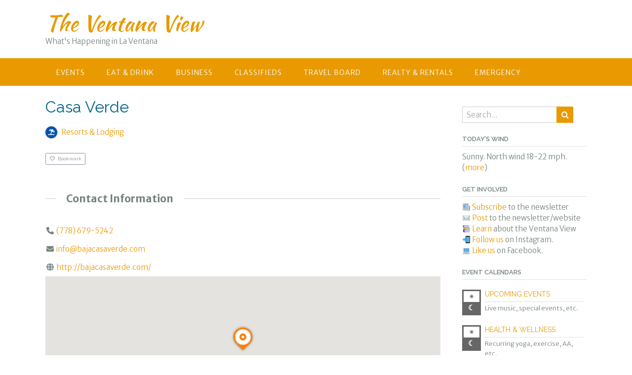

--- FILE ---
content_type: text/css
request_url: https://www.theventanaview.com/wp-content/plugins/advanced-classifieds-and-directory-pro/vendor/bootstrap/bootstrap.css?ver=3.3.5
body_size: 21986
content:
.acadp article,
.acadp aside,
.acadp details,
.acadp figcaption,
.acadp figure,
.acadp footer,
.acadp header,
.acadp hgroup,
.acadp main,
.acadp menu,
.acadp nav,
.acadp section,
.acadp summary {
  display: block;
}
.acadp audio,
.acadp canvas,
.acadp progress,
.acadp video {
  display: inline-block;
  vertical-align: baseline;
}
.acadp audio:not([controls]) {
  display: none;
  height: 0;
}
.acadp [hidden],
.acadp template {
  display: none;
}
.acadp a {
  background-color: transparent;
}
.acadp a:active,
.acadp a:hover {
  outline: 0;
}
.acadp abbr[title] {
  border-bottom: 1px dotted;
}
.acadp b,
.acadp strong {
  font-weight: bold;
}
.acadp dfn {
  font-style: italic;
}
.acadp mark {
  color: #000;
  background: #ff0;
}
.acadp small {
  font-size: 80%;
}
.acadp sub,
.acadp sup {
  position: relative;
  font-size: 75%;
  line-height: 0;
  vertical-align: baseline;
}
.acadp sup {
  top: -0.5em;
}
.acadp sub {
  bottom: -0.25em;
}
.acadp img {
  border: 0;
}
.acadp svg:not(:root) {
  overflow: hidden;
}
.acadp figure {
  margin: 1em 40px;
}
.acadp hr {
  height: 0;
  -webkit-box-sizing: content-box;
  -moz-box-sizing: content-box;
  box-sizing: content-box;
}
.acadp pre {
  overflow: auto;
}
.acadp code,
.acadp kbd,
.acadp pre,
.acadp samp {
  font-family: monospace, monospace;
  font-size: 1em;
}
.acadp button,
.acadp input,
.acadp optgroup,
.acadp select,
.acadp textarea {
  margin: 0;
  font: inherit;
  color: inherit;
}
.acadp button {
  overflow: visible;
}
.acadp button,
.acadp select {
  text-transform: none;
}
.acadp button,
.acadp html input[type="button"],
.acadp input[type="reset"],
.acadp input[type="submit"] {
  -webkit-appearance: button;
  cursor: pointer;
}
.acadp button[disabled],
.acadp html input[disabled] {
  cursor: default;
}
.acadp button::-moz-focus-inner,
.acadp input::-moz-focus-inner {
  padding: 0;
  border: 0;
}
.acadp input {
  line-height: normal;
}
.acadp input[type="checkbox"],
.acadp input[type="radio"] {
  -webkit-box-sizing: border-box;
  -moz-box-sizing: border-box;
  box-sizing: border-box;
  padding: 0;
}
.acadp input[type="number"]::-webkit-inner-spin-button,
.acadp input[type="number"]::-webkit-outer-spin-button {
  height: auto;
}
.acadp input[type="search"] {
  -webkit-box-sizing: content-box;
  -moz-box-sizing: content-box;
  box-sizing: content-box;
  -webkit-appearance: textfield;
}
.acadp input[type="search"]::-webkit-search-cancel-button,
.acadp input[type="search"]::-webkit-search-decoration {
  -webkit-appearance: none;
}
.acadp fieldset {
  padding: .35em .625em .75em;
  margin: 0 2px;
  border: 1px solid #c0c0c0;
}
.acadp legend {
  padding: 0;
  border: 0;
}
.acadp textarea {
  overflow: auto;
}
.acadp optgroup {
  font-weight: bold;
}
.acadp table {
  border-spacing: 0;
  border-collapse: collapse;
}
.acadp td,
.acadp th {
  padding: 0;
}
@media print {
  .acadp *,
  .acadp *:before,
  .acadp *:after {
    color: #000 !important;
    text-shadow: none !important;
    background: transparent !important;
    -webkit-box-shadow: none !important;
    box-shadow: none !important;
  }
  .acadp a,
  .acadp a:visited {
    text-decoration: underline;
  }
  .acadp a[href]:after {
    content: " (" attr(href) ")";
  }
  .acadp abbr[title]:after {
    content: " (" attr(title) ")";
  }
  .acadp a[href^="#"]:after,
  .acadp a[href^="javascript:"]:after {
    content: "";
  }
  .acadp pre,
  .acadp blockquote {
    border: 1px solid #999;
    page-break-inside: avoid;
  }
  .acadp thead {
    display: table-header-group;
  }
  .acadp tr,
  .acadp img {
    page-break-inside: avoid;
  }
  .acadp img {
    max-width: 100% !important;
  }
  .acadp p,
  .acadp h2,
  .acadp h3 {
    orphans: 3;
    widows: 3;
  }
  .acadp h2,
  .acadp h3 {
    page-break-after: avoid;
  }
  .acadp .navbar {
    display: none;
  }
  .acadp .btn > .caret,
  .acadp .dropup > .btn > .caret {
    border-top-color: #000 !important;
  }
  .acadp .label {
    border: 1px solid #000;
  }
  .acadp .table {
    border-collapse: collapse !important;
  }
  .acadp .table-bordered th,
  .acadp .table-bordered td {
    border: 1px solid #ddd !important;
  }
}
@font-face {
  font-family: 'Glyphicons Halflings';
  src: url('./fonts/glyphicons-halflings-regular.eot');
  src: url('./fonts/glyphicons-halflings-regular.eot?#iefix') format('embedded-opentype'), url('./fonts/glyphicons-halflings-regular.woff2') format('woff2'), url('./fonts/glyphicons-halflings-regular.woff') format('woff'), url('./fonts/glyphicons-halflings-regular.ttf') format('truetype'), url('./fonts/glyphicons-halflings-regular.svg#glyphicons_halflingsregular') format('svg');
}
.acadp .glyphicon {
  position: relative;
  top: 1px;
  display: inline-block;
  font-family: 'Glyphicons Halflings';
  font-style: normal;
  font-weight: normal;
  line-height: 1;
  -webkit-font-smoothing: antialiased;
  -moz-osx-font-smoothing: grayscale;
}
.acadp .glyphicon-asterisk:before {
  content: "\2a";
}
.acadp .glyphicon-plus:before {
  content: "\2b";
}
.acadp .glyphicon-euro:before,
.acadp .glyphicon-eur:before {
  content: "\20ac";
}
.acadp .glyphicon-minus:before {
  content: "\2212";
}
.acadp .glyphicon-cloud:before {
  content: "\2601";
}
.acadp .glyphicon-envelope:before {
  content: "\2709";
}
.acadp .glyphicon-pencil:before {
  content: "\270f";
}
.acadp .glyphicon-glass:before {
  content: "\e001";
}
.acadp .glyphicon-music:before {
  content: "\e002";
}
.acadp .glyphicon-search:before {
  content: "\e003";
}
.acadp .glyphicon-heart:before {
  content: "\e005";
}
.acadp .glyphicon-star:before {
  content: "\e006";
}
.acadp .glyphicon-star-empty:before {
  content: "\e007";
}
.acadp .glyphicon-user:before {
  content: "\e008";
}
.acadp .glyphicon-film:before {
  content: "\e009";
}
.acadp .glyphicon-th-large:before {
  content: "\e010";
}
.acadp .glyphicon-th:before {
  content: "\e011";
}
.acadp .glyphicon-th-list:before {
  content: "\e012";
}
.acadp .glyphicon-ok:before {
  content: "\e013";
}
.acadp .glyphicon-remove:before {
  content: "\e014";
}
.acadp .glyphicon-zoom-in:before {
  content: "\e015";
}
.acadp .glyphicon-zoom-out:before {
  content: "\e016";
}
.acadp .glyphicon-off:before {
  content: "\e017";
}
.acadp .glyphicon-signal:before {
  content: "\e018";
}
.acadp .glyphicon-cog:before {
  content: "\e019";
}
.acadp .glyphicon-trash:before {
  content: "\e020";
}
.acadp .glyphicon-home:before {
  content: "\e021";
}
.acadp .glyphicon-file:before {
  content: "\e022";
}
.acadp .glyphicon-time:before {
  content: "\e023";
}
.acadp .glyphicon-road:before {
  content: "\e024";
}
.acadp .glyphicon-download-alt:before {
  content: "\e025";
}
.acadp .glyphicon-download:before {
  content: "\e026";
}
.acadp .glyphicon-upload:before {
  content: "\e027";
}
.acadp .glyphicon-inbox:before {
  content: "\e028";
}
.acadp .glyphicon-play-circle:before {
  content: "\e029";
}
.acadp .glyphicon-repeat:before {
  content: "\e030";
}
.acadp .glyphicon-refresh:before {
  content: "\e031";
}
.acadp .glyphicon-list-alt:before {
  content: "\e032";
}
.acadp .glyphicon-lock:before {
  content: "\e033";
}
.acadp .glyphicon-flag:before {
  content: "\e034";
}
.acadp .glyphicon-headphones:before {
  content: "\e035";
}
.acadp .glyphicon-volume-off:before {
  content: "\e036";
}
.acadp .glyphicon-volume-down:before {
  content: "\e037";
}
.acadp .glyphicon-volume-up:before {
  content: "\e038";
}
.acadp .glyphicon-qrcode:before {
  content: "\e039";
}
.acadp .glyphicon-barcode:before {
  content: "\e040";
}
.acadp .glyphicon-tag:before {
  content: "\e041";
}
.acadp .glyphicon-tags:before {
  content: "\e042";
}
.acadp .glyphicon-book:before {
  content: "\e043";
}
.acadp .glyphicon-bookmark:before {
  content: "\e044";
}
.acadp .glyphicon-print:before {
  content: "\e045";
}
.acadp .glyphicon-camera:before {
  content: "\e046";
}
.acadp .glyphicon-font:before {
  content: "\e047";
}
.acadp .glyphicon-bold:before {
  content: "\e048";
}
.acadp .glyphicon-italic:before {
  content: "\e049";
}
.acadp .glyphicon-text-height:before {
  content: "\e050";
}
.acadp .glyphicon-text-width:before {
  content: "\e051";
}
.acadp .glyphicon-align-left:before {
  content: "\e052";
}
.acadp .glyphicon-align-center:before {
  content: "\e053";
}
.acadp .glyphicon-align-right:before {
  content: "\e054";
}
.acadp .glyphicon-align-justify:before {
  content: "\e055";
}
.acadp .glyphicon-list:before {
  content: "\e056";
}
.acadp .glyphicon-indent-left:before {
  content: "\e057";
}
.acadp .glyphicon-indent-right:before {
  content: "\e058";
}
.acadp .glyphicon-facetime-video:before {
  content: "\e059";
}
.acadp .glyphicon-picture:before {
  content: "\e060";
}
.acadp .glyphicon-map-marker:before {
  content: "\e062";
}
.acadp .glyphicon-adjust:before {
  content: "\e063";
}
.acadp .glyphicon-tint:before {
  content: "\e064";
}
.acadp .glyphicon-edit:before {
  content: "\e065";
}
.acadp .glyphicon-share:before {
  content: "\e066";
}
.acadp .glyphicon-check:before {
  content: "\e067";
}
.acadp .glyphicon-move:before {
  content: "\e068";
}
.acadp .glyphicon-step-backward:before {
  content: "\e069";
}
.acadp .glyphicon-fast-backward:before {
  content: "\e070";
}
.acadp .glyphicon-backward:before {
  content: "\e071";
}
.acadp .glyphicon-play:before {
  content: "\e072";
}
.acadp .glyphicon-pause:before {
  content: "\e073";
}
.acadp .glyphicon-stop:before {
  content: "\e074";
}
.acadp .glyphicon-forward:before {
  content: "\e075";
}
.acadp .glyphicon-fast-forward:before {
  content: "\e076";
}
.acadp .glyphicon-step-forward:before {
  content: "\e077";
}
.acadp .glyphicon-eject:before {
  content: "\e078";
}
.acadp .glyphicon-chevron-left:before {
  content: "\e079";
}
.acadp .glyphicon-chevron-right:before {
  content: "\e080";
}
.acadp .glyphicon-plus-sign:before {
  content: "\e081";
}
.acadp .glyphicon-minus-sign:before {
  content: "\e082";
}
.acadp .glyphicon-remove-sign:before {
  content: "\e083";
}
.acadp .glyphicon-ok-sign:before {
  content: "\e084";
}
.acadp .glyphicon-question-sign:before {
  content: "\e085";
}
.acadp .glyphicon-info-sign:before {
  content: "\e086";
}
.acadp .glyphicon-screenshot:before {
  content: "\e087";
}
.acadp .glyphicon-remove-circle:before {
  content: "\e088";
}
.acadp .glyphicon-ok-circle:before {
  content: "\e089";
}
.acadp .glyphicon-ban-circle:before {
  content: "\e090";
}
.acadp .glyphicon-arrow-left:before {
  content: "\e091";
}
.acadp .glyphicon-arrow-right:before {
  content: "\e092";
}
.acadp .glyphicon-arrow-up:before {
  content: "\e093";
}
.acadp .glyphicon-arrow-down:before {
  content: "\e094";
}
.acadp .glyphicon-share-alt:before {
  content: "\e095";
}
.acadp .glyphicon-resize-full:before {
  content: "\e096";
}
.acadp .glyphicon-resize-small:before {
  content: "\e097";
}
.acadp .glyphicon-exclamation-sign:before {
  content: "\e101";
}
.acadp .glyphicon-gift:before {
  content: "\e102";
}
.acadp .glyphicon-leaf:before {
  content: "\e103";
}
.acadp .glyphicon-fire:before {
  content: "\e104";
}
.acadp .glyphicon-eye-open:before {
  content: "\e105";
}
.acadp .glyphicon-eye-close:before {
  content: "\e106";
}
.acadp .glyphicon-warning-sign:before {
  content: "\e107";
}
.acadp .glyphicon-plane:before {
  content: "\e108";
}
.acadp .glyphicon-calendar:before {
  content: "\e109";
}
.acadp .glyphicon-random:before {
  content: "\e110";
}
.acadp .glyphicon-comment:before {
  content: "\e111";
}
.acadp .glyphicon-magnet:before {
  content: "\e112";
}
.acadp .glyphicon-chevron-up:before {
  content: "\e113";
}
.acadp .glyphicon-chevron-down:before {
  content: "\e114";
}
.acadp .glyphicon-retweet:before {
  content: "\e115";
}
.acadp .glyphicon-shopping-cart:before {
  content: "\e116";
}
.acadp .glyphicon-folder-close:before {
  content: "\e117";
}
.acadp .glyphicon-folder-open:before {
  content: "\e118";
}
.acadp .glyphicon-resize-vertical:before {
  content: "\e119";
}
.acadp .glyphicon-resize-horizontal:before {
  content: "\e120";
}
.acadp .glyphicon-hdd:before {
  content: "\e121";
}
.acadp .glyphicon-bullhorn:before {
  content: "\e122";
}
.acadp .glyphicon-bell:before {
  content: "\e123";
}
.acadp .glyphicon-certificate:before {
  content: "\e124";
}
.acadp .glyphicon-thumbs-up:before {
  content: "\e125";
}
.acadp .glyphicon-thumbs-down:before {
  content: "\e126";
}
.acadp .glyphicon-hand-right:before {
  content: "\e127";
}
.acadp .glyphicon-hand-left:before {
  content: "\e128";
}
.acadp .glyphicon-hand-up:before {
  content: "\e129";
}
.acadp .glyphicon-hand-down:before {
  content: "\e130";
}
.acadp .glyphicon-circle-arrow-right:before {
  content: "\e131";
}
.acadp .glyphicon-circle-arrow-left:before {
  content: "\e132";
}
.acadp .glyphicon-circle-arrow-up:before {
  content: "\e133";
}
.acadp .glyphicon-circle-arrow-down:before {
  content: "\e134";
}
.acadp .glyphicon-globe:before {
  content: "\e135";
}
.acadp .glyphicon-wrench:before {
  content: "\e136";
}
.acadp .glyphicon-tasks:before {
  content: "\e137";
}
.acadp .glyphicon-filter:before {
  content: "\e138";
}
.acadp .glyphicon-briefcase:before {
  content: "\e139";
}
.acadp .glyphicon-fullscreen:before {
  content: "\e140";
}
.acadp .glyphicon-dashboard:before {
  content: "\e141";
}
.acadp .glyphicon-paperclip:before {
  content: "\e142";
}
.acadp .glyphicon-heart-empty:before {
  content: "\e143";
}
.acadp .glyphicon-link:before {
  content: "\e144";
}
.acadp .glyphicon-phone:before {
  content: "\e145";
}
.acadp .glyphicon-pushpin:before {
  content: "\e146";
}
.acadp .glyphicon-usd:before {
  content: "\e148";
}
.acadp .glyphicon-gbp:before {
  content: "\e149";
}
.acadp .glyphicon-sort:before {
  content: "\e150";
}
.acadp .glyphicon-sort-by-alphabet:before {
  content: "\e151";
}
.acadp .glyphicon-sort-by-alphabet-alt:before {
  content: "\e152";
}
.acadp .glyphicon-sort-by-order:before {
  content: "\e153";
}
.acadp .glyphicon-sort-by-order-alt:before {
  content: "\e154";
}
.acadp .glyphicon-sort-by-attributes:before {
  content: "\e155";
}
.acadp .glyphicon-sort-by-attributes-alt:before {
  content: "\e156";
}
.acadp .glyphicon-unchecked:before {
  content: "\e157";
}
.acadp .glyphicon-expand:before {
  content: "\e158";
}
.acadp .glyphicon-collapse-down:before {
  content: "\e159";
}
.acadp .glyphicon-collapse-up:before {
  content: "\e160";
}
.acadp .glyphicon-log-in:before {
  content: "\e161";
}
.acadp .glyphicon-flash:before {
  content: "\e162";
}
.acadp .glyphicon-log-out:before {
  content: "\e163";
}
.acadp .glyphicon-new-window:before {
  content: "\e164";
}
.acadp .glyphicon-record:before {
  content: "\e165";
}
.acadp .glyphicon-save:before {
  content: "\e166";
}
.acadp .glyphicon-open:before {
  content: "\e167";
}
.acadp .glyphicon-saved:before {
  content: "\e168";
}
.acadp .glyphicon-import:before {
  content: "\e169";
}
.acadp .glyphicon-export:before {
  content: "\e170";
}
.acadp .glyphicon-send:before {
  content: "\e171";
}
.acadp .glyphicon-floppy-disk:before {
  content: "\e172";
}
.acadp .glyphicon-floppy-saved:before {
  content: "\e173";
}
.acadp .glyphicon-floppy-remove:before {
  content: "\e174";
}
.acadp .glyphicon-floppy-save:before {
  content: "\e175";
}
.acadp .glyphicon-floppy-open:before {
  content: "\e176";
}
.acadp .glyphicon-credit-card:before {
  content: "\e177";
}
.acadp .glyphicon-transfer:before {
  content: "\e178";
}
.acadp .glyphicon-cutlery:before {
  content: "\e179";
}
.acadp .glyphicon-header:before {
  content: "\e180";
}
.acadp .glyphicon-compressed:before {
  content: "\e181";
}
.acadp .glyphicon-earphone:before {
  content: "\e182";
}
.acadp .glyphicon-phone-alt:before {
  content: "\e183";
}
.acadp .glyphicon-tower:before {
  content: "\e184";
}
.acadp .glyphicon-stats:before {
  content: "\e185";
}
.acadp .glyphicon-sd-video:before {
  content: "\e186";
}
.acadp .glyphicon-hd-video:before {
  content: "\e187";
}
.acadp .glyphicon-subtitles:before {
  content: "\e188";
}
.acadp .glyphicon-sound-stereo:before {
  content: "\e189";
}
.acadp .glyphicon-sound-dolby:before {
  content: "\e190";
}
.acadp .glyphicon-sound-5-1:before {
  content: "\e191";
}
.acadp .glyphicon-sound-6-1:before {
  content: "\e192";
}
.acadp .glyphicon-sound-7-1:before {
  content: "\e193";
}
.acadp .glyphicon-copyright-mark:before {
  content: "\e194";
}
.acadp .glyphicon-registration-mark:before {
  content: "\e195";
}
.acadp .glyphicon-cloud-download:before {
  content: "\e197";
}
.acadp .glyphicon-cloud-upload:before {
  content: "\e198";
}
.acadp .glyphicon-tree-conifer:before {
  content: "\e199";
}
.acadp .glyphicon-tree-deciduous:before {
  content: "\e200";
}
.acadp .glyphicon-cd:before {
  content: "\e201";
}
.acadp .glyphicon-save-file:before {
  content: "\e202";
}
.acadp .glyphicon-open-file:before {
  content: "\e203";
}
.acadp .glyphicon-level-up:before {
  content: "\e204";
}
.acadp .glyphicon-copy:before {
  content: "\e205";
}
.acadp .glyphicon-paste:before {
  content: "\e206";
}
.acadp .glyphicon-alert:before {
  content: "\e209";
}
.acadp .glyphicon-equalizer:before {
  content: "\e210";
}
.acadp .glyphicon-king:before {
  content: "\e211";
}
.acadp .glyphicon-queen:before {
  content: "\e212";
}
.acadp .glyphicon-pawn:before {
  content: "\e213";
}
.acadp .glyphicon-bishop:before {
  content: "\e214";
}
.acadp .glyphicon-knight:before {
  content: "\e215";
}
.acadp .glyphicon-baby-formula:before {
  content: "\e216";
}
.acadp .glyphicon-tent:before {
  content: "\26fa";
}
.acadp .glyphicon-blackboard:before {
  content: "\e218";
}
.acadp .glyphicon-bed:before {
  content: "\e219";
}
.acadp .glyphicon-apple:before {
  content: "\f8ff";
}
.acadp .glyphicon-erase:before {
  content: "\e221";
}
.acadp .glyphicon-hourglass:before {
  content: "\231b";
}
.acadp .glyphicon-lamp:before {
  content: "\e223";
}
.acadp .glyphicon-duplicate:before {
  content: "\e224";
}
.acadp .glyphicon-piggy-bank:before {
  content: "\e225";
}
.acadp .glyphicon-scissors:before {
  content: "\e226";
}
.acadp .glyphicon-bitcoin:before {
  content: "\e227";
}
.acadp .glyphicon-btc:before {
  content: "\e227";
}
.acadp .glyphicon-xbt:before {
  content: "\e227";
}
.acadp .glyphicon-yen:before {
  content: "\00a5";
}
.acadp .glyphicon-jpy:before {
  content: "\00a5";
}
.acadp .glyphicon-ruble:before {
  content: "\20bd";
}
.acadp .glyphicon-rub:before {
  content: "\20bd";
}
.acadp .glyphicon-scale:before {
  content: "\e230";
}
.acadp .glyphicon-ice-lolly:before {
  content: "\e231";
}
.acadp .glyphicon-ice-lolly-tasted:before {
  content: "\e232";
}
.acadp .glyphicon-education:before {
  content: "\e233";
}
.acadp .glyphicon-option-horizontal:before {
  content: "\e234";
}
.acadp .glyphicon-option-vertical:before {
  content: "\e235";
}
.acadp .glyphicon-menu-hamburger:before {
  content: "\e236";
}
.acadp .glyphicon-modal-window:before {
  content: "\e237";
}
.acadp .glyphicon-oil:before {
  content: "\e238";
}
.acadp .glyphicon-grain:before {
  content: "\e239";
}
.acadp .glyphicon-sunglasses:before {
  content: "\e240";
}
.acadp .glyphicon-text-size:before {
  content: "\e241";
}
.acadp .glyphicon-text-color:before {
  content: "\e242";
}
.acadp .glyphicon-text-background:before {
  content: "\e243";
}
.acadp .glyphicon-object-align-top:before {
  content: "\e244";
}
.acadp .glyphicon-object-align-bottom:before {
  content: "\e245";
}
.acadp .glyphicon-object-align-horizontal:before {
  content: "\e246";
}
.acadp .glyphicon-object-align-left:before {
  content: "\e247";
}
.acadp .glyphicon-object-align-vertical:before {
  content: "\e248";
}
.acadp .glyphicon-object-align-right:before {
  content: "\e249";
}
.acadp .glyphicon-triangle-right:before {
  content: "\e250";
}
.acadp .glyphicon-triangle-left:before {
  content: "\e251";
}
.acadp .glyphicon-triangle-bottom:before {
  content: "\e252";
}
.acadp .glyphicon-triangle-top:before {
  content: "\e253";
}
.acadp .glyphicon-console:before {
  content: "\e254";
}
.acadp .glyphicon-superscript:before {
  content: "\e255";
}
.acadp .glyphicon-subscript:before {
  content: "\e256";
}
.acadp .glyphicon-menu-left:before {
  content: "\e257";
}
.acadp .glyphicon-menu-right:before {
  content: "\e258";
}
.acadp .glyphicon-menu-down:before {
  content: "\e259";
}
.acadp .glyphicon-menu-up:before {
  content: "\e260";
}
.acadp * {
  -webkit-box-sizing: border-box;
  -moz-box-sizing: border-box;
  box-sizing: border-box;
}
.acadp *:before,
.acadp *:after {
  -webkit-box-sizing: border-box;
  -moz-box-sizing: border-box;
  box-sizing: border-box;
}
.acadp input,
.acadp button,
.acadp select,
.acadp textarea {
  font-family: inherit;
  font-size: inherit;
  line-height: inherit;
}
.acadp a {
  color: #337ab7;
  text-decoration: none;
}
.acadp a:hover,
.acadp a:focus {
  color: #23527c;
  text-decoration: underline;
}
.acadp a:focus {
  outline: thin dotted;
  outline: 5px auto -webkit-focus-ring-color;
  outline-offset: -2px;
}
.acadp figure {
  margin: 0;
}
.acadp img {
  vertical-align: middle;
}
.acadp .img-responsive,
.acadp .thumbnail > img,
.acadp .thumbnail a > img,
.acadp .carousel-inner > .item > img,
.acadp .carousel-inner > .item > a > img {
  display: block;
  max-width: 100%;
  height: auto;
}
.acadp .img-rounded {
  border-radius: 6px;
}
.acadp .img-thumbnail {
  display: inline-block;
  max-width: 100%;
  height: auto;
  padding: 4px;
  line-height: 1.42857143;
  border: 1px solid #ddd;
  border-radius: 4px;
  -webkit-transition: all 0.2s ease-in-out;
  -o-transition: all 0.2s ease-in-out;
  transition: all 0.2s ease-in-out;
}
.acadp .img-circle {
  border-radius: 50%;
}
.acadp hr {
  margin-top: 20px;
  margin-bottom: 20px;
  border: 0;
  border-top: 1px solid #eee;
}
.acadp .sr-only {
  position: absolute;
  width: 1px;
  height: 1px;
  padding: 0;
  margin: -1px;
  overflow: hidden;
  clip: rect(0, 0, 0, 0);
  border: 0;
}
.acadp .sr-only-focusable:active,
.acadp .sr-only-focusable:focus {
  position: static;
  width: auto;
  height: auto;
  margin: 0;
  overflow: visible;
  clip: auto;
}
.acadp [role="button"] {
  cursor: pointer;
}
.acadp h1,
.acadp h2,
.acadp h3,
.acadp h4,
.acadp h5,
.acadp h6,
.acadp .h1,
.acadp .h2,
.acadp .h3,
.acadp .h4,
.acadp .h5,
.acadp .h6 {
  font-family: inherit;
  font-weight: 500;
  line-height: 1.1;
  color: inherit;
}
.acadp h1 small,
.acadp h2 small,
.acadp h3 small,
.acadp h4 small,
.acadp h5 small,
.acadp h6 small,
.acadp .h1 small,
.acadp .h2 small,
.acadp .h3 small,
.acadp .h4 small,
.acadp .h5 small,
.acadp .h6 small,
.acadp h1 .small,
.acadp h2 .small,
.acadp h3 .small,
.acadp h4 .small,
.acadp h5 .small,
.acadp h6 .small,
.acadp .h1 .small,
.acadp .h2 .small,
.acadp .h3 .small,
.acadp .h4 .small,
.acadp .h5 .small,
.acadp .h6 .small {
  font-weight: normal;
  line-height: 1;
  color: #777;
}
.acadp h1,
.acadp .h1,
.acadp h2,
.acadp .h2,
.acadp h3,
.acadp .h3 {
  margin-top: 20px;
  margin-bottom: 10px;
}
.acadp h1 small,
.acadp .h1 small,
.acadp h2 small,
.acadp .h2 small,
.acadp h3 small,
.acadp .h3 small,
.acadp h1 .small,
.acadp .h1 .small,
.acadp h2 .small,
.acadp .h2 .small,
.acadp h3 .small,
.acadp .h3 .small {
  font-size: 65%;
}
.acadp h4,
.acadp .h4,
.acadp h5,
.acadp .h5,
.acadp h6,
.acadp .h6 {
  margin-top: 10px;
  margin-bottom: 10px;
}
.acadp h4 small,
.acadp .h4 small,
.acadp h5 small,
.acadp .h5 small,
.acadp h6 small,
.acadp .h6 small,
.acadp h4 .small,
.acadp .h4 .small,
.acadp h5 .small,
.acadp .h5 .small,
.acadp h6 .small,
.acadp .h6 .small {
  font-size: 75%;
}
.acadp .h1 {
  font-size: 36px;
}
.acadp .h2 {
  font-size: 30px;
}
.acadp .h3 {
  font-size: 24px;
}
.acadp .h4 {
  font-size: 18px;
}
.acadp .h5 {
  font-size: 14px;
}
.acadp .h6 {
  font-size: 12px;
}
.acadp p {
  margin: 0 0 10px;
}
.acadp .lead {
  margin-bottom: 20px;
  font-size: 16px;
  font-weight: 300;
  line-height: 1.4;
}
@media (min-width: 768px) {
  .acadp .lead {
    font-size: 21px;
  }
}
.acadp small,
.acadp .small {
  font-size: 85%;
}
.acadp mark,
.acadp .mark {
  padding: .2em;
  background-color: #fcf8e3;
}
.acadp .text-left {
  text-align: left;
}
.acadp .text-right {
  text-align: right;
}
.acadp .text-center {
  text-align: center;
}
.acadp .text-justify {
  text-align: justify;
}
.acadp .text-nowrap {
  white-space: nowrap;
}
.acadp .text-lowercase {
  text-transform: lowercase;
}
.acadp .text-uppercase {
  text-transform: uppercase;
}
.acadp .text-capitalize {
  text-transform: capitalize;
}
.acadp .text-muted {
  color: #777;
}
.acadp .text-primary {
  color: #337ab7;
}
.acadp a.text-primary:hover,
.acadp a.text-primary:focus {
  color: #286090;
}
.acadp .text-success {
  color: #3c763d;
}
.acadp a.text-success:hover,
.acadp a.text-success:focus {
  color: #2b542c;
}
.acadp .text-info {
  color: #31708f;
}
.acadp a.text-info:hover,
.acadp a.text-info:focus {
  color: #245269;
}
.acadp .text-warning {
  color: #8a6d3b;
}
.acadp a.text-warning:hover,
.acadp a.text-warning:focus {
  color: #66512c;
}
.acadp .text-danger {
  color: #a94442;
}
.acadp a.text-danger:hover,
.acadp a.text-danger:focus {
  color: #843534;
}
.acadp .bg-primary {
  color: #fff;
  background-color: #337ab7;
}
.acadp a.bg-primary:hover,
.acadp a.bg-primary:focus {
  background-color: #286090;
}
.acadp .bg-success {
  background-color: #dff0d8;
}
.acadp a.bg-success:hover,
.acadp a.bg-success:focus {
  background-color: #c1e2b3;
}
.acadp .bg-info {
  background-color: #d9edf7;
}
.acadp a.bg-info:hover,
.acadp a.bg-info:focus {
  background-color: #afd9ee;
}
.acadp .bg-warning {
  background-color: #fcf8e3;
}
.acadp a.bg-warning:hover,
.acadp a.bg-warning:focus {
  background-color: #f7ecb5;
}
.acadp .bg-danger {
  background-color: #f2dede;
}
.acadp a.bg-danger:hover,
.acadp a.bg-danger:focus {
  background-color: #e4b9b9;
}
.acadp .page-header {
  padding-bottom: 9px;
  margin: 40px 0 20px;
  border-bottom: 1px solid #eee;
}
.acadp ul,
.acadp ol {
  margin-top: 0;
  margin-bottom: 10px;
  margin-left: 0;
}
.acadp ul ul,
.acadp ol ul,
.acadp ul ol,
.acadp ol ol {
  margin-bottom: 0;
}
.acadp .list-unstyled {
  padding-left: 0;
  list-style: none;
}
.acadp .list-unstyled li {
	list-style: none;
}
.acadp .list-inline {
  padding-left: 0;
  margin-left: -5px;
  list-style: none;
}
.acadp .list-inline > li {
  display: inline-block;
  padding-right: 5px;
  padding-left: 5px;
}
.acadp dl {
  margin-top: 0;
  margin-bottom: 20px;
}
.acadp dt,
.acadp dd {
  line-height: 1.42857143;
}
.acadp dt {
  font-weight: bold;
}
.acadp dd {
  margin-left: 0;
}
@media (min-width: 768px) {
  .acadp .dl-horizontal dt {
    float: left;
    width: 160px;
    overflow: hidden;
    clear: left;
    text-align: right;
    text-overflow: ellipsis;
    white-space: nowrap;
  }
  .acadp .dl-horizontal dd {
    margin-left: 180px;
  }
}
.acadp abbr[title],
.acadp abbr[data-original-title] {
  cursor: help;
  border-bottom: 1px dotted #777;
}
.acadp .initialism {
  font-size: 90%;
  text-transform: uppercase;
}
.acadp blockquote {
  padding: 10px 20px;
  margin: 0 0 20px;
  font-size: 17.5px;
  border-left: 5px solid #eee;
}
.acadp blockquote p:last-child,
.acadp blockquote ul:last-child,
.acadp blockquote ol:last-child {
  margin-bottom: 0;
}
.acadp blockquote footer,
.acadp blockquote small,
.acadp blockquote .small {
  display: block;
  font-size: 80%;
  line-height: 1.42857143;
  color: #777;
}
.acadp blockquote footer:before,
.acadp blockquote small:before,
.acadp blockquote .small:before {
  content: '\2014 \00A0';
}
.acadp .blockquote-reverse,
.acadp blockquote.pull-right {
  padding-right: 15px;
  padding-left: 0;
  text-align: right;
  border-right: 5px solid #eee;
  border-left: 0;
}
.acadp .blockquote-reverse footer:before,
.acadp blockquote.pull-right footer:before,
.acadp .blockquote-reverse small:before,
.acadp blockquote.pull-right small:before,
.acadp .blockquote-reverse .small:before,
.acadp blockquote.pull-right .small:before {
  content: '';
}
.acadp .blockquote-reverse footer:after,
.acadp blockquote.pull-right footer:after,
.acadp .blockquote-reverse small:after,
.acadp blockquote.pull-right small:after,
.acadp .blockquote-reverse .small:after,
.acadp blockquote.pull-right .small:after {
  content: '\00A0 \2014';
}
.acadp address {
  margin-bottom: 20px;
  font-style: normal;
  line-height: 1.42857143;
}
.acadp code,
.acadp kbd,
.acadp pre,
.acadp samp {
  font-family: Menlo, Monaco, Consolas, "Courier New", monospace;
}
.acadp code {
  padding: 2px 4px;
  font-size: 90%;
  color: #c7254e;
  background-color: #f9f2f4;
  border-radius: 4px;
}
.acadp kbd {
  padding: 2px 4px;
  font-size: 90%;
  color: #fff;
  background-color: #333;
  border-radius: 3px;
  -webkit-box-shadow: inset 0 -1px 0 rgba(0, 0, 0, 0.25);
  box-shadow: inset 0 -1px 0 rgba(0, 0, 0, 0.25);
}
.acadp kbd kbd {
  padding: 0;
  font-size: 100%;
  font-weight: bold;
  -webkit-box-shadow: none;
  box-shadow: none;
}
.acadp pre {
  display: block;
  padding: 9.5px;
  margin: 0 0 10px;
  font-size: 13px;
  line-height: 1.42857143;
  color: #333;
  word-break: break-all;
  word-wrap: break-word;
  background-color: #f5f5f5;
  border: 1px solid #ccc;
  border-radius: 4px;
}
.acadp pre code {
  padding: 0;
  font-size: inherit;
  color: inherit;
  white-space: pre-wrap;
  background-color: transparent;
  border-radius: 0;
}
.acadp .pre-scrollable {
  max-height: 340px;
  overflow-y: scroll;
}
.acadp .container {
  padding-right: 15px;
  padding-left: 15px;
  margin-right: auto;
  margin-left: auto;
}
@media (min-width: 768px) {
  .acadp .container {
    width: 750px;
  }
}
@media (min-width: 992px) {
  .acadp .container {
    width: 970px;
  }
}
@media (min-width: 1200px) {
  .acadp .container {
    width: 1170px;
  }
}
.acadp .container-fluid {
  padding-right: 15px;
  padding-left: 15px;
  margin-right: auto;
  margin-left: auto;
}
.acadp .row {
  margin-right: -15px;
  margin-left: -15px;
}
.acadp .col-xs-1,
.acadp .col-sm-1,
.acadp .col-md-1,
.acadp .col-lg-1,
.acadp .col-xs-2,
.acadp .col-sm-2,
.acadp .col-md-2,
.acadp .col-lg-2,
.acadp .col-xs-3,
.acadp .col-sm-3,
.acadp .col-md-3,
.acadp .col-lg-3,
.acadp .col-xs-4,
.acadp .col-sm-4,
.acadp .col-md-4,
.acadp .col-lg-4,
.acadp .col-xs-5,
.acadp .col-sm-5,
.acadp .col-md-5,
.acadp .col-lg-5,
.acadp .col-xs-6,
.acadp .col-sm-6,
.acadp .col-md-6,
.acadp .col-lg-6,
.acadp .col-xs-7,
.acadp .col-sm-7,
.acadp .col-md-7,
.acadp .col-lg-7,
.acadp .col-xs-8,
.acadp .col-sm-8,
.acadp .col-md-8,
.acadp .col-lg-8,
.acadp .col-xs-9,
.acadp .col-sm-9,
.acadp .col-md-9,
.acadp .col-lg-9,
.acadp .col-xs-10,
.acadp .col-sm-10,
.acadp .col-md-10,
.acadp .col-lg-10,
.acadp .col-xs-11,
.acadp .col-sm-11,
.acadp .col-md-11,
.acadp .col-lg-11,
.acadp .col-xs-12,
.acadp .col-sm-12,
.acadp .col-md-12,
.acadp .col-lg-12 {
  position: relative;
  min-height: 1px;
  padding-right: 15px;
  padding-left: 15px;
}
.acadp .col-xs-1,
.acadp .col-xs-2,
.acadp .col-xs-3,
.acadp .col-xs-4,
.acadp .col-xs-5,
.acadp .col-xs-6,
.acadp .col-xs-7,
.acadp .col-xs-8,
.acadp .col-xs-9,
.acadp .col-xs-10,
.acadp .col-xs-11,
.acadp .col-xs-12 {
  float: left;
}
.acadp .col-xs-12 {
  width: 100%;
}
.acadp .col-xs-11 {
  width: 91.66666667%;
}
.acadp .col-xs-10 {
  width: 83.33333333%;
}
.acadp .col-xs-9 {
  width: 75%;
}
.acadp .col-xs-8 {
  width: 66.66666667%;
}
.acadp .col-xs-7 {
  width: 58.33333333%;
}
.acadp .col-xs-6 {
  width: 50%;
}
.acadp .col-xs-5 {
  width: 41.66666667%;
}
.acadp .col-xs-4 {
  width: 33.33333333%;
}
.acadp .col-xs-3 {
  width: 25%;
}
.acadp .col-xs-2 {
  width: 16.66666667%;
}
.acadp .col-xs-1 {
  width: 8.33333333%;
}
.acadp .col-xs-pull-12 {
  right: 100%;
}
.acadp .col-xs-pull-11 {
  right: 91.66666667%;
}
.acadp .col-xs-pull-10 {
  right: 83.33333333%;
}
.acadp .col-xs-pull-9 {
  right: 75%;
}
.acadp .col-xs-pull-8 {
  right: 66.66666667%;
}
.acadp .col-xs-pull-7 {
  right: 58.33333333%;
}
.acadp .col-xs-pull-6 {
  right: 50%;
}
.acadp .col-xs-pull-5 {
  right: 41.66666667%;
}
.acadp .col-xs-pull-4 {
  right: 33.33333333%;
}
.acadp .col-xs-pull-3 {
  right: 25%;
}
.acadp .col-xs-pull-2 {
  right: 16.66666667%;
}
.acadp .col-xs-pull-1 {
  right: 8.33333333%;
}
.acadp .col-xs-pull-0 {
  right: auto;
}
.acadp .col-xs-push-12 {
  left: 100%;
}
.acadp .col-xs-push-11 {
  left: 91.66666667%;
}
.acadp .col-xs-push-10 {
  left: 83.33333333%;
}
.acadp .col-xs-push-9 {
  left: 75%;
}
.acadp .col-xs-push-8 {
  left: 66.66666667%;
}
.acadp .col-xs-push-7 {
  left: 58.33333333%;
}
.acadp .col-xs-push-6 {
  left: 50%;
}
.acadp .col-xs-push-5 {
  left: 41.66666667%;
}
.acadp .col-xs-push-4 {
  left: 33.33333333%;
}
.acadp .col-xs-push-3 {
  left: 25%;
}
.acadp .col-xs-push-2 {
  left: 16.66666667%;
}
.acadp .col-xs-push-1 {
  left: 8.33333333%;
}
.acadp .col-xs-push-0 {
  left: auto;
}
.acadp .col-xs-offset-12 {
  margin-left: 100%;
}
.acadp .col-xs-offset-11 {
  margin-left: 91.66666667%;
}
.acadp .col-xs-offset-10 {
  margin-left: 83.33333333%;
}
.acadp .col-xs-offset-9 {
  margin-left: 75%;
}
.acadp .col-xs-offset-8 {
  margin-left: 66.66666667%;
}
.acadp .col-xs-offset-7 {
  margin-left: 58.33333333%;
}
.acadp .col-xs-offset-6 {
  margin-left: 50%;
}
.acadp .col-xs-offset-5 {
  margin-left: 41.66666667%;
}
.acadp .col-xs-offset-4 {
  margin-left: 33.33333333%;
}
.acadp .col-xs-offset-3 {
  margin-left: 25%;
}
.acadp .col-xs-offset-2 {
  margin-left: 16.66666667%;
}
.acadp .col-xs-offset-1 {
  margin-left: 8.33333333%;
}
.acadp .col-xs-offset-0 {
  margin-left: 0;
}
@media (min-width: 768px) {
  .acadp .col-sm-1,
  .acadp .col-sm-2,
  .acadp .col-sm-3,
  .acadp .col-sm-4,
  .acadp .col-sm-5,
  .acadp .col-sm-6,
  .acadp .col-sm-7,
  .acadp .col-sm-8,
  .acadp .col-sm-9,
  .acadp .col-sm-10,
  .acadp .col-sm-11,
  .acadp .col-sm-12 {
    float: left;
  }
  .acadp .col-sm-12 {
    width: 100%;
  }
  .acadp .col-sm-11 {
    width: 91.66666667%;
  }
  .acadp .col-sm-10 {
    width: 83.33333333%;
  }
  .acadp .col-sm-9 {
    width: 75%;
  }
  .acadp .col-sm-8 {
    width: 66.66666667%;
  }
  .acadp .col-sm-7 {
    width: 58.33333333%;
  }
  .acadp .col-sm-6 {
    width: 50%;
  }
  .acadp .col-sm-5 {
    width: 41.66666667%;
  }
  .acadp .col-sm-4 {
    width: 33.33333333%;
  }
  .acadp .col-sm-3 {
    width: 25%;
  }
  .acadp .col-sm-2 {
    width: 16.66666667%;
  }
  .acadp .col-sm-1 {
    width: 8.33333333%;
  }
  .acadp .col-sm-pull-12 {
    right: 100%;
  }
  .acadp .col-sm-pull-11 {
    right: 91.66666667%;
  }
  .acadp .col-sm-pull-10 {
    right: 83.33333333%;
  }
  .acadp .col-sm-pull-9 {
    right: 75%;
  }
  .acadp .col-sm-pull-8 {
    right: 66.66666667%;
  }
  .acadp .col-sm-pull-7 {
    right: 58.33333333%;
  }
  .acadp .col-sm-pull-6 {
    right: 50%;
  }
  .acadp .col-sm-pull-5 {
    right: 41.66666667%;
  }
  .acadp .col-sm-pull-4 {
    right: 33.33333333%;
  }
  .acadp .col-sm-pull-3 {
    right: 25%;
  }
  .acadp .col-sm-pull-2 {
    right: 16.66666667%;
  }
  .acadp .col-sm-pull-1 {
    right: 8.33333333%;
  }
  .acadp .col-sm-pull-0 {
    right: auto;
  }
  .acadp .col-sm-push-12 {
    left: 100%;
  }
  .acadp .col-sm-push-11 {
    left: 91.66666667%;
  }
  .acadp .col-sm-push-10 {
    left: 83.33333333%;
  }
  .acadp .col-sm-push-9 {
    left: 75%;
  }
  .acadp .col-sm-push-8 {
    left: 66.66666667%;
  }
  .acadp .col-sm-push-7 {
    left: 58.33333333%;
  }
  .acadp .col-sm-push-6 {
    left: 50%;
  }
  .acadp .col-sm-push-5 {
    left: 41.66666667%;
  }
  .acadp .col-sm-push-4 {
    left: 33.33333333%;
  }
  .acadp .col-sm-push-3 {
    left: 25%;
  }
  .acadp .col-sm-push-2 {
    left: 16.66666667%;
  }
  .acadp .col-sm-push-1 {
    left: 8.33333333%;
  }
  .acadp .col-sm-push-0 {
    left: auto;
  }
  .acadp .col-sm-offset-12 {
    margin-left: 100%;
  }
  .acadp .col-sm-offset-11 {
    margin-left: 91.66666667%;
  }
  .acadp .col-sm-offset-10 {
    margin-left: 83.33333333%;
  }
  .acadp .col-sm-offset-9 {
    margin-left: 75%;
  }
  .acadp .col-sm-offset-8 {
    margin-left: 66.66666667%;
  }
  .acadp .col-sm-offset-7 {
    margin-left: 58.33333333%;
  }
  .acadp .col-sm-offset-6 {
    margin-left: 50%;
  }
  .acadp .col-sm-offset-5 {
    margin-left: 41.66666667%;
  }
  .acadp .col-sm-offset-4 {
    margin-left: 33.33333333%;
  }
  .acadp .col-sm-offset-3 {
    margin-left: 25%;
  }
  .acadp .col-sm-offset-2 {
    margin-left: 16.66666667%;
  }
  .acadp .col-sm-offset-1 {
    margin-left: 8.33333333%;
  }
  .acadp .col-sm-offset-0 {
    margin-left: 0;
  }
}
@media (min-width: 992px) {
  .acadp .col-md-1,
  .acadp .col-md-2,
  .acadp .col-md-3,
  .acadp .col-md-4,
  .acadp .col-md-5,
  .acadp .col-md-6,
  .acadp .col-md-7,
  .acadp .col-md-8,
  .acadp .col-md-9,
  .acadp .col-md-10,
  .acadp .col-md-11,
  .acadp .col-md-12 {
    float: left;
  }
  .acadp .col-md-12 {
    width: 100%;
  }
  .acadp .col-md-11 {
    width: 91.66666667%;
  }
  .acadp .col-md-10 {
    width: 83.33333333%;
  }
  .acadp .col-md-9 {
    width: 75%;
  }
  .acadp .col-md-8 {
    width: 66.66666667%;
  }
  .acadp .col-md-7 {
    width: 58.33333333%;
  }
  .acadp .col-md-6 {
    width: 50%;
  }
  .acadp .col-md-5 {
    width: 41.66666667%;
  }
  .acadp .col-md-4 {
    width: 33.33333333%;
  }
  .acadp .col-md-3 {
    width: 25%;
  }
  .acadp .col-md-2 {
    width: 16.66666667%;
  }
  .acadp .col-md-1 {
    width: 8.33333333%;
  }
  .acadp .col-md-pull-12 {
    right: 100%;
  }
  .acadp .col-md-pull-11 {
    right: 91.66666667%;
  }
  .acadp .col-md-pull-10 {
    right: 83.33333333%;
  }
  .acadp .col-md-pull-9 {
    right: 75%;
  }
  .acadp .col-md-pull-8 {
    right: 66.66666667%;
  }
  .acadp .col-md-pull-7 {
    right: 58.33333333%;
  }
  .acadp .col-md-pull-6 {
    right: 50%;
  }
  .acadp .col-md-pull-5 {
    right: 41.66666667%;
  }
  .acadp .col-md-pull-4 {
    right: 33.33333333%;
  }
  .acadp .col-md-pull-3 {
    right: 25%;
  }
  .acadp .col-md-pull-2 {
    right: 16.66666667%;
  }
  .acadp .col-md-pull-1 {
    right: 8.33333333%;
  }
  .acadp .col-md-pull-0 {
    right: auto;
  }
  .acadp .col-md-push-12 {
    left: 100%;
  }
  .acadp .col-md-push-11 {
    left: 91.66666667%;
  }
  .acadp .col-md-push-10 {
    left: 83.33333333%;
  }
  .acadp .col-md-push-9 {
    left: 75%;
  }
  .acadp .col-md-push-8 {
    left: 66.66666667%;
  }
  .acadp .col-md-push-7 {
    left: 58.33333333%;
  }
  .acadp .col-md-push-6 {
    left: 50%;
  }
  .acadp .col-md-push-5 {
    left: 41.66666667%;
  }
  .acadp .col-md-push-4 {
    left: 33.33333333%;
  }
  .acadp .col-md-push-3 {
    left: 25%;
  }
  .acadp .col-md-push-2 {
    left: 16.66666667%;
  }
  .acadp .col-md-push-1 {
    left: 8.33333333%;
  }
  .acadp .col-md-push-0 {
    left: auto;
  }
  .acadp .col-md-offset-12 {
    margin-left: 100%;
  }
  .acadp .col-md-offset-11 {
    margin-left: 91.66666667%;
  }
  .acadp .col-md-offset-10 {
    margin-left: 83.33333333%;
  }
  .acadp .col-md-offset-9 {
    margin-left: 75%;
  }
  .acadp .col-md-offset-8 {
    margin-left: 66.66666667%;
  }
  .acadp .col-md-offset-7 {
    margin-left: 58.33333333%;
  }
  .acadp .col-md-offset-6 {
    margin-left: 50%;
  }
  .acadp .col-md-offset-5 {
    margin-left: 41.66666667%;
  }
  .acadp .col-md-offset-4 {
    margin-left: 33.33333333%;
  }
  .acadp .col-md-offset-3 {
    margin-left: 25%;
  }
  .acadp .col-md-offset-2 {
    margin-left: 16.66666667%;
  }
  .acadp .col-md-offset-1 {
    margin-left: 8.33333333%;
  }
  .acadp .col-md-offset-0 {
    margin-left: 0;
  }
}
@media (min-width: 1200px) {
  .acadp .col-lg-1,
  .acadp .col-lg-2,
  .acadp .col-lg-3,
  .acadp .col-lg-4,
  .acadp .col-lg-5,
  .acadp .col-lg-6,
  .acadp .col-lg-7,
  .acadp .col-lg-8,
  .acadp .col-lg-9,
  .acadp .col-lg-10,
  .acadp .col-lg-11,
  .acadp .col-lg-12 {
    float: left;
  }
  .acadp .col-lg-12 {
    width: 100%;
  }
  .acadp .col-lg-11 {
    width: 91.66666667%;
  }
  .acadp .col-lg-10 {
    width: 83.33333333%;
  }
  .acadp .col-lg-9 {
    width: 75%;
  }
  .acadp .col-lg-8 {
    width: 66.66666667%;
  }
  .acadp .col-lg-7 {
    width: 58.33333333%;
  }
  .acadp .col-lg-6 {
    width: 50%;
  }
  .acadp .col-lg-5 {
    width: 41.66666667%;
  }
  .acadp .col-lg-4 {
    width: 33.33333333%;
  }
  .acadp .col-lg-3 {
    width: 25%;
  }
  .acadp .col-lg-2 {
    width: 16.66666667%;
  }
  .acadp .col-lg-1 {
    width: 8.33333333%;
  }
  .acadp .col-lg-pull-12 {
    right: 100%;
  }
  .acadp .col-lg-pull-11 {
    right: 91.66666667%;
  }
  .acadp .col-lg-pull-10 {
    right: 83.33333333%;
  }
  .acadp .col-lg-pull-9 {
    right: 75%;
  }
  .acadp .col-lg-pull-8 {
    right: 66.66666667%;
  }
  .acadp .col-lg-pull-7 {
    right: 58.33333333%;
  }
  .acadp .col-lg-pull-6 {
    right: 50%;
  }
  .acadp .col-lg-pull-5 {
    right: 41.66666667%;
  }
  .acadp .col-lg-pull-4 {
    right: 33.33333333%;
  }
  .acadp .col-lg-pull-3 {
    right: 25%;
  }
  .acadp .col-lg-pull-2 {
    right: 16.66666667%;
  }
  .acadp .col-lg-pull-1 {
    right: 8.33333333%;
  }
  .acadp .col-lg-pull-0 {
    right: auto;
  }
  .acadp .col-lg-push-12 {
    left: 100%;
  }
  .acadp .col-lg-push-11 {
    left: 91.66666667%;
  }
  .acadp .col-lg-push-10 {
    left: 83.33333333%;
  }
  .acadp .col-lg-push-9 {
    left: 75%;
  }
  .acadp .col-lg-push-8 {
    left: 66.66666667%;
  }
  .acadp .col-lg-push-7 {
    left: 58.33333333%;
  }
  .acadp .col-lg-push-6 {
    left: 50%;
  }
  .acadp .col-lg-push-5 {
    left: 41.66666667%;
  }
  .acadp .col-lg-push-4 {
    left: 33.33333333%;
  }
  .acadp .col-lg-push-3 {
    left: 25%;
  }
  .acadp .col-lg-push-2 {
    left: 16.66666667%;
  }
  .acadp .col-lg-push-1 {
    left: 8.33333333%;
  }
  .acadp .col-lg-push-0 {
    left: auto;
  }
  .acadp .col-lg-offset-12 {
    margin-left: 100%;
  }
  .acadp .col-lg-offset-11 {
    margin-left: 91.66666667%;
  }
  .acadp .col-lg-offset-10 {
    margin-left: 83.33333333%;
  }
  .acadp .col-lg-offset-9 {
    margin-left: 75%;
  }
  .acadp .col-lg-offset-8 {
    margin-left: 66.66666667%;
  }
  .acadp .col-lg-offset-7 {
    margin-left: 58.33333333%;
  }
  .acadp .col-lg-offset-6 {
    margin-left: 50%;
  }
  .acadp .col-lg-offset-5 {
    margin-left: 41.66666667%;
  }
  .acadp .col-lg-offset-4 {
    margin-left: 33.33333333%;
  }
  .acadp .col-lg-offset-3 {
    margin-left: 25%;
  }
  .acadp .col-lg-offset-2 {
    margin-left: 16.66666667%;
  }
  .acadp .col-lg-offset-1 {
    margin-left: 8.33333333%;
  }
  .acadp .col-lg-offset-0 {
    margin-left: 0;
  }
}
.acadp table {
  background-color: transparent;
}
.acadp caption {
  padding-top: 8px;
  padding-bottom: 8px;
  color: #777;
  text-align: left;
}
.acadp th {
  text-align: left;
}
.acadp .table {
  width: 100%;
  max-width: 100%;
  margin-bottom: 20px;
}
.acadp .table > thead > tr > th,
.acadp .table > tbody > tr > th,
.acadp .table > tfoot > tr > th,
.acadp .table > thead > tr > td,
.acadp .table > tbody > tr > td,
.acadp .table > tfoot > tr > td {
  padding: 8px;
  line-height: 1.42857143;
  vertical-align: top;
  border-top: 1px solid #ddd;
}
.acadp .table > thead > tr > th {
  vertical-align: bottom;
  border-bottom: 2px solid #ddd;
}
.acadp .table > caption + thead > tr:first-child > th,
.acadp .table > colgroup + thead > tr:first-child > th,
.acadp .table > thead:first-child > tr:first-child > th,
.acadp .table > caption + thead > tr:first-child > td,
.acadp .table > colgroup + thead > tr:first-child > td,
.acadp .table > thead:first-child > tr:first-child > td {
  border-top: 0;
}
.acadp .table > tbody + tbody {
  border-top: 2px solid #ddd;
}
.acadp .table-condensed > thead > tr > th,
.acadp .table-condensed > tbody > tr > th,
.acadp .table-condensed > tfoot > tr > th,
.acadp .table-condensed > thead > tr > td,
.acadp .table-condensed > tbody > tr > td,
.acadp .table-condensed > tfoot > tr > td {
  padding: 5px;
}
.acadp .table-bordered {
  border: 1px solid #ddd;
}
.acadp .table-bordered > thead > tr > th,
.acadp .table-bordered > tbody > tr > th,
.acadp .table-bordered > tfoot > tr > th,
.acadp .table-bordered > thead > tr > td,
.acadp .table-bordered > tbody > tr > td,
.acadp .table-bordered > tfoot > tr > td {
  border: 1px solid #ddd;
}
.acadp .table-bordered > thead > tr > th,
.acadp .table-bordered > thead > tr > td {
  border-bottom-width: 2px;
}
.acadp table col[class*="col-"] {
  position: static;
  display: table-column;
  float: none;
}
.acadp table td[class*="col-"],
.acadp table th[class*="col-"] {
  position: static;
  display: table-cell;
  float: none;
}
.acadp .table > thead > tr > td.active,
.acadp .table > tbody > tr > td.active,
.acadp .table > tfoot > tr > td.active,
.acadp .table > thead > tr > th.active,
.acadp .table > tbody > tr > th.active,
.acadp .table > tfoot > tr > th.active,
.acadp .table > thead > tr.active > td,
.acadp .table > tbody > tr.active > td,
.acadp .table > tfoot > tr.active > td,
.acadp .table > thead > tr.active > th,
.acadp .table > tbody > tr.active > th,
.acadp .table > tfoot > tr.active > th {
  background-color: #f5f5f5;
}
.acadp .table-hover > tbody > tr > td.active:hover,
.acadp .table-hover > tbody > tr > th.active:hover,
.acadp .table-hover > tbody > tr.active:hover > td,
.acadp .table-hover > tbody > tr:hover > .active,
.acadp .table-hover > tbody > tr.active:hover > th {
  background-color: #e8e8e8;
}
.acadp .table > thead > tr > td.success,
.acadp .table > tbody > tr > td.success,
.acadp .table > tfoot > tr > td.success,
.acadp .table > thead > tr > th.success,
.acadp .table > tbody > tr > th.success,
.acadp .table > tfoot > tr > th.success,
.acadp .table > thead > tr.success > td,
.acadp .table > tbody > tr.success > td,
.acadp .table > tfoot > tr.success > td,
.acadp .table > thead > tr.success > th,
.acadp .table > tbody > tr.success > th,
.acadp .table > tfoot > tr.success > th {
  background-color: #dff0d8;
}
.acadp .table-hover > tbody > tr > td.success:hover,
.acadp .table-hover > tbody > tr > th.success:hover,
.acadp .table-hover > tbody > tr.success:hover > td,
.acadp .table-hover > tbody > tr:hover > .success,
.acadp .table-hover > tbody > tr.success:hover > th {
  background-color: #d0e9c6;
}
.acadp .table > thead > tr > td.info,
.acadp .table > tbody > tr > td.info,
.acadp .table > tfoot > tr > td.info,
.acadp .table > thead > tr > th.info,
.acadp .table > tbody > tr > th.info,
.acadp .table > tfoot > tr > th.info,
.acadp .table > thead > tr.info > td,
.acadp .table > tbody > tr.info > td,
.acadp .table > tfoot > tr.info > td,
.acadp .table > thead > tr.info > th,
.acadp .table > tbody > tr.info > th,
.acadp .table > tfoot > tr.info > th {
  background-color: #d9edf7;
}
.acadp .table-hover > tbody > tr > td.info:hover,
.acadp .table-hover > tbody > tr > th.info:hover,
.acadp .table-hover > tbody > tr.info:hover > td,
.acadp .table-hover > tbody > tr:hover > .info,
.acadp .table-hover > tbody > tr.info:hover > th {
  background-color: #c4e3f3;
}
.acadp .table > thead > tr > td.warning,
.acadp .table > tbody > tr > td.warning,
.acadp .table > tfoot > tr > td.warning,
.acadp .table > thead > tr > th.warning,
.acadp .table > tbody > tr > th.warning,
.acadp .table > tfoot > tr > th.warning,
.acadp .table > thead > tr.warning > td,
.acadp .table > tbody > tr.warning > td,
.acadp .table > tfoot > tr.warning > td,
.acadp .table > thead > tr.warning > th,
.acadp .table > tbody > tr.warning > th,
.acadp .table > tfoot > tr.warning > th {
  background-color: #fcf8e3;
}
.acadp .table-hover > tbody > tr > td.warning:hover,
.acadp .table-hover > tbody > tr > th.warning:hover,
.acadp .table-hover > tbody > tr.warning:hover > td,
.acadp .table-hover > tbody > tr:hover > .warning,
.acadp .table-hover > tbody > tr.warning:hover > th {
  background-color: #faf2cc;
}
.acadp .table > thead > tr > td.danger,
.acadp .table > tbody > tr > td.danger,
.acadp .table > tfoot > tr > td.danger,
.acadp .table > thead > tr > th.danger,
.acadp .table > tbody > tr > th.danger,
.acadp .table > tfoot > tr > th.danger,
.acadp .table > thead > tr.danger > td,
.acadp .table > tbody > tr.danger > td,
.acadp .table > tfoot > tr.danger > td,
.acadp .table > thead > tr.danger > th,
.acadp .table > tbody > tr.danger > th,
.acadp .table > tfoot > tr.danger > th {
  background-color: #f2dede;
}
.acadp .table-hover > tbody > tr > td.danger:hover,
.acadp .table-hover > tbody > tr > th.danger:hover,
.acadp .table-hover > tbody > tr.danger:hover > td,
.acadp .table-hover > tbody > tr:hover > .danger,
.acadp .table-hover > tbody > tr.danger:hover > th {
  background-color: #ebcccc;
}
.acadp .table-responsive {
  min-height: .01%;
  overflow-x: auto;
}
@media screen and (max-width: 767px) {
  .acadp .table-responsive {
    width: 100%;
    margin-bottom: 15px;
    overflow-y: hidden;
    -ms-overflow-style: -ms-autohiding-scrollbar;
    border: 1px solid #ddd;
  }
  .acadp .table-responsive > .table {
    margin-bottom: 0;
  }
  .acadp .table-responsive > .table > thead > tr > th,
  .acadp .table-responsive > .table > tbody > tr > th,
  .acadp .table-responsive > .table > tfoot > tr > th,
  .acadp .table-responsive > .table > thead > tr > td,
  .acadp .table-responsive > .table > tbody > tr > td,
  .acadp .table-responsive > .table > tfoot > tr > td {
    white-space: nowrap;
  }
  .acadp .table-responsive > .table-bordered {
    border: 0;
  }
  .acadp .table-responsive > .table-bordered > thead > tr > th:first-child,
  .acadp .table-responsive > .table-bordered > tbody > tr > th:first-child,
  .acadp .table-responsive > .table-bordered > tfoot > tr > th:first-child,
  .acadp .table-responsive > .table-bordered > thead > tr > td:first-child,
  .acadp .table-responsive > .table-bordered > tbody > tr > td:first-child,
  .acadp .table-responsive > .table-bordered > tfoot > tr > td:first-child {
    border-left: 0;
  }
  .acadp .table-responsive > .table-bordered > thead > tr > th:last-child,
  .acadp .table-responsive > .table-bordered > tbody > tr > th:last-child,
  .acadp .table-responsive > .table-bordered > tfoot > tr > th:last-child,
  .acadp .table-responsive > .table-bordered > thead > tr > td:last-child,
  .acadp .table-responsive > .table-bordered > tbody > tr > td:last-child,
  .acadp .table-responsive > .table-bordered > tfoot > tr > td:last-child {
    border-right: 0;
  }
  .acadp .table-responsive > .table-bordered > tbody > tr:last-child > th,
  .acadp .table-responsive > .table-bordered > tfoot > tr:last-child > th,
  .acadp .table-responsive > .table-bordered > tbody > tr:last-child > td,
  .acadp .table-responsive > .table-bordered > tfoot > tr:last-child > td {
    border-bottom: 0;
  }
}
.acadp fieldset {
  min-width: 0;
  padding: 0;
  margin: 0;
  border: 0;
}
.acadp legend {
  display: block;
  width: 100%;
  padding: 0;
  margin-bottom: 20px;
  font-size: 21px;
  line-height: inherit;
  color: #333;
  border: 0;
  border-bottom: 1px solid #e5e5e5;
}
.acadp label {
  display: inline-block;
  max-width: 100%;
  margin-bottom: 5px;
}
.acadp input[type="search"] {
  -webkit-box-sizing: border-box;
  -moz-box-sizing: border-box;
  box-sizing: border-box;
}
.acadp input[type="radio"],
.acadp input[type="checkbox"] {
  margin: 4px 0 0;
  margin-top: 1px \9;
  line-height: normal;
}
.acadp input[type="file"] {
  display: block;
}
.acadp input[type="range"] {
  display: block;
  width: 100%;
}
.acadp select[multiple],
.acadp select[size] {
  height: auto;
}
.acadp input[type="file"]:focus,
.acadp input[type="radio"]:focus,
.acadp input[type="checkbox"]:focus {
  outline: thin dotted;
  outline: 5px auto -webkit-focus-ring-color;
  outline-offset: -2px;
}
.acadp output {
  display: block;
  padding-top: 7px;
  font-size: 14px;
  line-height: 1.42857143;
  color: #555;
}
.acadp .form-control {
  display: block;
  width: 100%;
  height: 34px;
  padding: 6px 12px;
  font-size: 14px;
  line-height: 1.42857143;
  color: #555;
  background-color: transparent;
  background-image: none;
  border: 1px solid #ccc;
  border-radius: 4px;
  -webkit-box-shadow: inset 0 1px 1px rgba(0, 0, 0, 0.075);
  box-shadow: inset 0 1px 1px rgba(0, 0, 0, 0.075);
  -webkit-transition: border-color ease-in-out 0.15s, -webkit-box-shadow ease-in-out 0.15s;
  -o-transition: border-color ease-in-out 0.15s, box-shadow ease-in-out 0.15s;
  transition: border-color ease-in-out 0.15s, box-shadow ease-in-out 0.15s;
}
.acadp .form-control:focus {
  border-color: #66afe9;
  outline: 0;
  -webkit-box-shadow: inset 0 1px 1px rgba(0, 0, 0, 0.075), 0 0 8px rgba(102, 175, 233, 0.6);
  box-shadow: inset 0 1px 1px rgba(0, 0, 0, 0.075), 0 0 8px rgba(102, 175, 233, 0.6);
}
.acadp .form-control::-moz-placeholder {
  color: #999;
  opacity: 1;
}
.acadp .form-control:-ms-input-placeholder {
  color: #999;
}
.acadp .form-control::-webkit-input-placeholder {
  color: #999;
}
.acadp .form-control[disabled],
.acadp .form-control[readonly],
.acadp fieldset[disabled] .form-control {
  background-color: #eee;
  opacity: 1;
}
.acadp .form-control[disabled],
.acadp fieldset[disabled] .form-control {
  cursor: not-allowed;
}
.acadp textarea.form-control {
  height: auto;
}
.acadp input[type="search"] {
  -webkit-appearance: none;
}
@media screen and (-webkit-min-device-pixel-ratio: 0) {
  .acadp input[type="date"].form-control,
  .acadp input[type="time"].form-control,
  .acadp input[type="datetime-local"].form-control,
  .acadp input[type="month"].form-control {
    line-height: 34px;
  }
  .acadp input[type="date"].input-sm,
  .acadp input[type="time"].input-sm,
  .acadp input[type="datetime-local"].input-sm,
  .acadp input[type="month"].input-sm,
  .acadp .input-group-sm input[type="date"],
  .acadp .input-group-sm input[type="time"],
  .acadp .input-group-sm input[type="datetime-local"],
  .acadp .input-group-sm input[type="month"] {
    line-height: 30px;
  }
  .acadp input[type="date"].input-lg,
  .acadp input[type="time"].input-lg,
  .acadp input[type="datetime-local"].input-lg,
  .acadp input[type="month"].input-lg,
  .acadp .input-group-lg input[type="date"],
  .acadp .input-group-lg input[type="time"],
  .acadp .input-group-lg input[type="datetime-local"],
  .acadp .input-group-lg input[type="month"] {
    line-height: 46px;
  }
}
.acadp .form-group {
  margin-bottom: 15px;
}
.acadp .radio,
.acadp .checkbox {
  position: relative;
  display: block;
  margin-top: 10px;
  margin-bottom: 10px;
}
.acadp .radio label,
.acadp .checkbox label {
  min-height: 20px;
  padding-left: 20px;
  margin-bottom: 0;
  font-weight: normal;
  cursor: pointer;
}
.acadp .radio input[type="radio"],
.acadp .radio-inline input[type="radio"],
.acadp .checkbox input[type="checkbox"],
.acadp .checkbox-inline input[type="checkbox"] {
  position: absolute;
  margin-top: 4px \9;
  margin-left: -20px;
}
.acadp .radio + .radio,
.acadp .checkbox + .checkbox {
  margin-top: -5px;
}
.acadp .radio-inline,
.acadp .checkbox-inline {
  position: relative;
  display: inline-block;
  padding-left: 20px;
  margin-bottom: 0;
  font-weight: normal;
  vertical-align: middle;
  cursor: pointer;
}
.acadp .radio-inline + .radio-inline,
.acadp .checkbox-inline + .checkbox-inline {
  margin-top: 0;
  margin-left: 10px;
}
.acadp input[type="radio"][disabled],
.acadp input[type="checkbox"][disabled],
.acadp input[type="radio"].disabled,
.acadp input[type="checkbox"].disabled,
.acadp fieldset[disabled] input[type="radio"],
.acadp fieldset[disabled] input[type="checkbox"] {
  cursor: not-allowed;
}
.acadp .radio-inline.disabled,
.acadp .checkbox-inline.disabled,
.acadp fieldset[disabled] .radio-inline,
.acadp fieldset[disabled] .checkbox-inline {
  cursor: not-allowed;
}
.acadp .radio.disabled label,
.acadp .checkbox.disabled label,
.acadp fieldset[disabled] .radio label,
.acadp fieldset[disabled] .checkbox label {
  cursor: not-allowed;
}
.acadp .form-control-static {
  min-height: 34px;
  padding-top: 7px;
  padding-bottom: 7px;
  margin-bottom: 0;
}
.acadp .form-control-static.input-lg,
.acadp .form-control-static.input-sm {
  padding-right: 0;
  padding-left: 0;
}
.acadp .input-sm {
  height: 30px;
  padding: 5px 10px;
  font-size: 12px;
  line-height: 1.5;
  border-radius: 3px;
}
.acadp select.input-sm {
  height: 30px;
  line-height: 30px;
}
.acadp textarea.input-sm,
.acadp select[multiple].input-sm {
  height: auto;
}
.acadp .form-group-sm .form-control {
  height: 30px;
  padding: 5px 10px;
  font-size: 12px;
  line-height: 1.5;
  border-radius: 3px;
}
.acadp .form-group-sm select.form-control {
  height: 30px;
  line-height: 30px;
}
.acadp .form-group-sm textarea.form-control,
.acadp .form-group-sm select[multiple].form-control {
  height: auto;
}
.acadp .form-group-sm .form-control-static {
  height: 30px;
  min-height: 32px;
  padding: 6px 10px;
  font-size: 12px;
  line-height: 1.5;
}
.acadp .input-lg {
  height: 46px;
  padding: 10px 16px;
  font-size: 18px;
  line-height: 1.3333333;
  border-radius: 6px;
}
.acadp select.input-lg {
  height: 46px;
  line-height: 46px;
}
.acadp textarea.input-lg,
.acadp select[multiple].input-lg {
  height: auto;
}
.acadp .form-group-lg .form-control {
  height: 46px;
  padding: 10px 16px;
  font-size: 18px;
  line-height: 1.3333333;
  border-radius: 6px;
}
.acadp .form-group-lg select.form-control {
  height: 46px;
  line-height: 46px;
}
.acadp .form-group-lg textarea.form-control,
.acadp .form-group-lg select[multiple].form-control {
  height: auto;
}
.acadp .form-group-lg .form-control-static {
  height: 46px;
  min-height: 38px;
  padding: 11px 16px;
  font-size: 18px;
  line-height: 1.3333333;
}
.acadp .has-feedback {
  position: relative;
}
.acadp .has-feedback .form-control {
  padding-right: 42.5px;
}
.acadp .form-control-feedback {
  position: absolute;
  top: 0;
  right: 0;
  z-index: 2;
  display: block;
  width: 34px;
  height: 34px;
  line-height: 34px;
  text-align: center;
  pointer-events: none;
}
.acadp .input-lg + .form-control-feedback,
.acadp .input-group-lg + .form-control-feedback,
.acadp .form-group-lg .form-control + .form-control-feedback {
  width: 46px;
  height: 46px;
  line-height: 46px;
}
.acadp .input-sm + .form-control-feedback,
.acadp .input-group-sm + .form-control-feedback,
.acadp .form-group-sm .form-control + .form-control-feedback {
  width: 30px;
  height: 30px;
  line-height: 30px;
}
.acadp .has-success .help-block,
.acadp .has-success .control-label,
.acadp .has-success .radio,
.acadp .has-success .checkbox,
.acadp .has-success .radio-inline,
.acadp .has-success .checkbox-inline,
.acadp .has-success.radio label,
.acadp .has-success.checkbox label,
.acadp .has-success.radio-inline label,
.acadp .has-success.checkbox-inline label {
  color: #3c763d;
}
.acadp .has-success .form-control {
  border-color: #3c763d;
  -webkit-box-shadow: inset 0 1px 1px rgba(0, 0, 0, 0.075);
  box-shadow: inset 0 1px 1px rgba(0, 0, 0, 0.075);
}
.acadp .has-success .form-control:focus {
  border-color: #2b542c;
  -webkit-box-shadow: inset 0 1px 1px rgba(0, 0, 0, 0.075), 0 0 6px #67b168;
  box-shadow: inset 0 1px 1px rgba(0, 0, 0, 0.075), 0 0 6px #67b168;
}
.acadp .has-success .input-group-addon {
  color: #3c763d;
  background-color: #dff0d8;
  border-color: #3c763d;
}
.acadp .has-success .form-control-feedback {
  color: #3c763d;
}
.acadp .has-warning .help-block,
.acadp .has-warning .control-label,
.acadp .has-warning .radio,
.acadp .has-warning .checkbox,
.acadp .has-warning .radio-inline,
.acadp .has-warning .checkbox-inline,
.acadp .has-warning.radio label,
.acadp .has-warning.checkbox label,
.acadp .has-warning.radio-inline label,
.acadp .has-warning.checkbox-inline label {
  color: #8a6d3b;
}
.acadp .has-warning .form-control {
  border-color: #8a6d3b;
  -webkit-box-shadow: inset 0 1px 1px rgba(0, 0, 0, 0.075);
  box-shadow: inset 0 1px 1px rgba(0, 0, 0, 0.075);
}
.acadp .has-warning .form-control:focus {
  border-color: #66512c;
  -webkit-box-shadow: inset 0 1px 1px rgba(0, 0, 0, 0.075), 0 0 6px #c0a16b;
  box-shadow: inset 0 1px 1px rgba(0, 0, 0, 0.075), 0 0 6px #c0a16b;
}
.acadp .has-warning .input-group-addon {
  color: #8a6d3b;
  background-color: #fcf8e3;
  border-color: #8a6d3b;
}
.acadp .has-warning .form-control-feedback {
  color: #8a6d3b;
}
.acadp .has-error .help-block,
.acadp .has-error .control-label,
.acadp .has-error .radio,
.acadp .has-error .checkbox,
.acadp .has-error .radio-inline,
.acadp .has-error .checkbox-inline,
.acadp .has-error.radio label,
.acadp .has-error.checkbox label,
.acadp .has-error.radio-inline label,
.acadp .has-error.checkbox-inline label {
  color: #a94442;
}
.acadp .has-error .form-control {
  border-color: #a94442;
  -webkit-box-shadow: inset 0 1px 1px rgba(0, 0, 0, 0.075);
  box-shadow: inset 0 1px 1px rgba(0, 0, 0, 0.075);
}
.acadp .has-error .form-control:focus {
  border-color: #843534;
  -webkit-box-shadow: inset 0 1px 1px rgba(0, 0, 0, 0.075), 0 0 6px #ce8483;
  box-shadow: inset 0 1px 1px rgba(0, 0, 0, 0.075), 0 0 6px #ce8483;
}
.acadp .has-error .input-group-addon {
  color: #a94442;
  background-color: #f2dede;
  border-color: #a94442;
}
.acadp .has-error .form-control-feedback {
  color: #a94442;
}
.acadp .has-feedback label ~ .form-control-feedback {
  top: 25px;
}
.acadp .has-feedback label.sr-only ~ .form-control-feedback {
  top: 0;
}
.acadp .help-block {
  display: block;
  margin-top: 5px;
  margin-bottom: 10px;
  color: #737373;
}
@media (min-width: 768px) {
  .acadp .form-inline .form-group {
    display: inline-block;
    margin-bottom: 0;
    vertical-align: middle;
  }
  .acadp .form-inline .form-control {
    display: inline-block;
    width: auto;
    vertical-align: middle;
  }
  .acadp .form-inline .form-control-static {
    display: inline-block;
  }
  .acadp .form-inline .input-group {
    display: inline-table;
    vertical-align: middle;
  }
  .acadp .form-inline .input-group .input-group-addon,
  .acadp .form-inline .input-group .input-group-btn,
  .acadp .form-inline .input-group .form-control {
    width: auto;
  }
  .acadp .form-inline .input-group > .form-control {
    width: 100%;
  }
  .acadp .form-inline .control-label {
    margin-bottom: 0;
    vertical-align: middle;
  }
  .acadp .form-inline .radio,
  .acadp .form-inline .checkbox {
    display: inline-block;
    margin-top: 0;
    margin-bottom: 0;
    vertical-align: middle;
  }
  .acadp .form-inline .radio label,
  .acadp .form-inline .checkbox label {
    padding-left: 0;
  }
  .acadp .form-inline .radio input[type="radio"],
  .acadp .form-inline .checkbox input[type="checkbox"] {
    position: relative;
    margin-left: 0;
  }
  .acadp .form-inline .has-feedback .form-control-feedback {
    top: 0;
  }
}
.acadp .form-horizontal .radio,
.acadp .form-horizontal .checkbox,
.acadp .form-horizontal .radio-inline,
.acadp .form-horizontal .checkbox-inline {
  padding-top: 7px;
  margin-top: 0;
  margin-bottom: 0;
}
.acadp .form-horizontal .radio,
.acadp .form-horizontal .checkbox {
  min-height: 27px;
}
.acadp .form-horizontal .form-group {
  margin-right: -15px;
  margin-left: -15px;
}
@media (min-width: 768px) {
  .acadp .form-horizontal .control-label {
    padding-top: 7px;
    margin-bottom: 0;
    text-align: right;
  }
}
.acadp .form-horizontal .has-feedback .form-control-feedback {
  right: 15px;
}
@media (min-width: 768px) {
  .acadp .form-horizontal .form-group-lg .control-label {
    padding-top: 14.333333px;
    font-size: 18px;
  }
}
@media (min-width: 768px) {
  .acadp .form-horizontal .form-group-sm .control-label {
    padding-top: 6px;
    font-size: 12px;
  }
}
.acadp .btn {
  display: inline-block;
  padding: 6px 12px;
  margin-bottom: 0;
  font-size: 14px;
  font-weight: normal;
  line-height: 1.42857143;
  text-align: center;
  white-space: nowrap;
  vertical-align: middle;
  -ms-touch-action: manipulation;
  touch-action: manipulation;
  cursor: pointer;
  -webkit-user-select: none;
  -moz-user-select: none;
  -ms-user-select: none;
  user-select: none;
  background-image: none;
  border: 1px solid transparent;
  border-radius: 4px;
}
.acadp .btn:focus,
.acadp .btn:active:focus,
.acadp .btn.active:focus,
.acadp .btn.focus,
.acadp .btn:active.focus,
.acadp .btn.active.focus {
  outline: thin dotted;
  outline: 5px auto -webkit-focus-ring-color;
  outline-offset: -2px;
}
.acadp .btn:hover,
.acadp .btn:focus,
.acadp .btn.focus {
  color: #333;
  text-decoration: none;
}
.acadp .btn:active,
.acadp .btn.active {
  background-image: none;
  outline: 0;
  -webkit-box-shadow: inset 0 3px 5px rgba(0, 0, 0, 0.125);
  box-shadow: inset 0 3px 5px rgba(0, 0, 0, 0.125);
}
.acadp .btn.disabled,
.acadp .btn[disabled],
.acadp fieldset[disabled] .btn {
  cursor: not-allowed;
  filter: alpha(opacity=65);
  -webkit-box-shadow: none;
  box-shadow: none;
  opacity: .65;
}
.acadp a.btn.disabled,
.acadp fieldset[disabled] a.btn {
  pointer-events: none;
}
.acadp .btn-default {
  color: #333;
  background-color: #fff;
  border-color: #ccc;
}
.acadp .btn-default:focus,
.acadp .btn-default.focus {
  color: #333;
  background-color: #e6e6e6;
  border-color: #8c8c8c;
}
.acadp .btn-default:hover {
  color: #333;
  background-color: #e6e6e6;
  border-color: #adadad;
}
.acadp .btn-default:active,
.acadp .btn-default.active,
.acadp .open > .dropdown-toggle.btn-default {
  color: #333;
  background-color: #e6e6e6;
  border-color: #adadad;
}
.acadp .btn-default:active:hover,
.acadp .btn-default.active:hover,
.acadp .open > .dropdown-toggle.btn-default:hover,
.acadp .btn-default:active:focus,
.acadp .btn-default.active:focus,
.acadp .open > .dropdown-toggle.btn-default:focus,
.acadp .btn-default:active.focus,
.acadp .btn-default.active.focus,
.acadp .open > .dropdown-toggle.btn-default.focus {
  color: #333;
  background-color: #d4d4d4;
  border-color: #8c8c8c;
}
.acadp .btn-default:active,
.acadp .btn-default.active,
.acadp .open > .dropdown-toggle.btn-default {
  background-image: none;
}
.acadp .btn-default.disabled,
.acadp .btn-default[disabled],
.acadp fieldset[disabled] .btn-default,
.acadp .btn-default.disabled:hover,
.acadp .btn-default[disabled]:hover,
.acadp fieldset[disabled] .btn-default:hover,
.acadp .btn-default.disabled:focus,
.acadp .btn-default[disabled]:focus,
.acadp fieldset[disabled] .btn-default:focus,
.acadp .btn-default.disabled.focus,
.acadp .btn-default[disabled].focus,
.acadp fieldset[disabled] .btn-default.focus,
.acadp .btn-default.disabled:active,
.acadp .btn-default[disabled]:active,
.acadp fieldset[disabled] .btn-default:active,
.acadp .btn-default.disabled.active,
.acadp .btn-default[disabled].active,
.acadp fieldset[disabled] .btn-default.active {
  background-color: #fff;
  border-color: #ccc;
}
.acadp .btn-default .badge {
  color: #fff;
  background-color: #333;
}
.acadp .btn-primary {
  color: #fff;
  background-color: #337ab7;
  border-color: #2e6da4;
}
.acadp .btn-primary:focus,
.acadp .btn-primary.focus {
  color: #fff;
  background-color: #286090;
  border-color: #122b40;
}
.acadp .btn-primary:hover {
  color: #fff;
  background-color: #286090;
  border-color: #204d74;
}
.acadp .btn-primary:active,
.acadp .btn-primary.active,
.acadp .open > .dropdown-toggle.btn-primary {
  color: #fff;
  background-color: #286090;
  border-color: #204d74;
}
.acadp .btn-primary:active:hover,
.acadp .btn-primary.active:hover,
.acadp .open > .dropdown-toggle.btn-primary:hover,
.acadp .btn-primary:active:focus,
.acadp .btn-primary.active:focus,
.acadp .open > .dropdown-toggle.btn-primary:focus,
.acadp .btn-primary:active.focus,
.acadp .btn-primary.active.focus,
.acadp .open > .dropdown-toggle.btn-primary.focus {
  color: #fff;
  background-color: #204d74;
  border-color: #122b40;
}
.acadp .btn-primary:active,
.acadp .btn-primary.active,
.acadp .open > .dropdown-toggle.btn-primary {
  background-image: none;
}
.acadp .btn-primary.disabled,
.acadp .btn-primary[disabled],
.acadp fieldset[disabled] .btn-primary,
.acadp .btn-primary.disabled:hover,
.acadp .btn-primary[disabled]:hover,
.acadp fieldset[disabled] .btn-primary:hover,
.acadp .btn-primary.disabled:focus,
.acadp .btn-primary[disabled]:focus,
.acadp fieldset[disabled] .btn-primary:focus,
.acadp .btn-primary.disabled.focus,
.acadp .btn-primary[disabled].focus,
.acadp fieldset[disabled] .btn-primary.focus,
.acadp .btn-primary.disabled:active,
.acadp .btn-primary[disabled]:active,
.acadp fieldset[disabled] .btn-primary:active,
.acadp .btn-primary.disabled.active,
.acadp .btn-primary[disabled].active,
.acadp fieldset[disabled] .btn-primary.active {
  background-color: #337ab7;
  border-color: #2e6da4;
}
.acadp .btn-primary .badge {
  color: #337ab7;
  background-color: #fff;
}
.acadp .btn-success {
  color: #fff;
  background-color: #5cb85c;
  border-color: #4cae4c;
}
.acadp .btn-success:focus,
.acadp .btn-success.focus {
  color: #fff;
  background-color: #449d44;
  border-color: #255625;
}
.acadp .btn-success:hover {
  color: #fff;
  background-color: #449d44;
  border-color: #398439;
}
.acadp .btn-success:active,
.acadp .btn-success.active,
.acadp .open > .dropdown-toggle.btn-success {
  color: #fff;
  background-color: #449d44;
  border-color: #398439;
}
.acadp .btn-success:active:hover,
.acadp .btn-success.active:hover,
.acadp .open > .dropdown-toggle.btn-success:hover,
.acadp .btn-success:active:focus,
.acadp .btn-success.active:focus,
.acadp .open > .dropdown-toggle.btn-success:focus,
.acadp .btn-success:active.focus,
.acadp .btn-success.active.focus,
.acadp .open > .dropdown-toggle.btn-success.focus {
  color: #fff;
  background-color: #398439;
  border-color: #255625;
}
.acadp .btn-success:active,
.acadp .btn-success.active,
.acadp .open > .dropdown-toggle.btn-success {
  background-image: none;
}
.acadp .btn-success.disabled,
.acadp .btn-success[disabled],
.acadp fieldset[disabled] .btn-success,
.acadp .btn-success.disabled:hover,
.acadp .btn-success[disabled]:hover,
.acadp fieldset[disabled] .btn-success:hover,
.acadp .btn-success.disabled:focus,
.acadp .btn-success[disabled]:focus,
.acadp fieldset[disabled] .btn-success:focus,
.acadp .btn-success.disabled.focus,
.acadp .btn-success[disabled].focus,
.acadp fieldset[disabled] .btn-success.focus,
.acadp .btn-success.disabled:active,
.acadp .btn-success[disabled]:active,
.acadp fieldset[disabled] .btn-success:active,
.acadp .btn-success.disabled.active,
.acadp .btn-success[disabled].active,
.acadp fieldset[disabled] .btn-success.active {
  background-color: #5cb85c;
  border-color: #4cae4c;
}
.acadp .btn-success .badge {
  color: #5cb85c;
  background-color: #fff;
}
.acadp .btn-info {
  color: #fff;
  background-color: #5bc0de;
  border-color: #46b8da;
}
.acadp .btn-info:focus,
.acadp .btn-info.focus {
  color: #fff;
  background-color: #31b0d5;
  border-color: #1b6d85;
}
.acadp .btn-info:hover {
  color: #fff;
  background-color: #31b0d5;
  border-color: #269abc;
}
.acadp .btn-info:active,
.acadp .btn-info.active,
.acadp .open > .dropdown-toggle.btn-info {
  color: #fff;
  background-color: #31b0d5;
  border-color: #269abc;
}
.acadp .btn-info:active:hover,
.acadp .btn-info.active:hover,
.acadp .open > .dropdown-toggle.btn-info:hover,
.acadp .btn-info:active:focus,
.acadp .btn-info.active:focus,
.acadp .open > .dropdown-toggle.btn-info:focus,
.acadp .btn-info:active.focus,
.acadp .btn-info.active.focus,
.acadp .open > .dropdown-toggle.btn-info.focus {
  color: #fff;
  background-color: #269abc;
  border-color: #1b6d85;
}
.acadp .btn-info:active,
.acadp .btn-info.active,
.acadp .open > .dropdown-toggle.btn-info {
  background-image: none;
}
.acadp .btn-info.disabled,
.acadp .btn-info[disabled],
.acadp fieldset[disabled] .btn-info,
.acadp .btn-info.disabled:hover,
.acadp .btn-info[disabled]:hover,
.acadp fieldset[disabled] .btn-info:hover,
.acadp .btn-info.disabled:focus,
.acadp .btn-info[disabled]:focus,
.acadp fieldset[disabled] .btn-info:focus,
.acadp .btn-info.disabled.focus,
.acadp .btn-info[disabled].focus,
.acadp fieldset[disabled] .btn-info.focus,
.acadp .btn-info.disabled:active,
.acadp .btn-info[disabled]:active,
.acadp fieldset[disabled] .btn-info:active,
.acadp .btn-info.disabled.active,
.acadp .btn-info[disabled].active,
.acadp fieldset[disabled] .btn-info.active {
  background-color: #5bc0de;
  border-color: #46b8da;
}
.acadp .btn-info .badge {
  color: #5bc0de;
  background-color: #fff;
}
.acadp .btn-warning {
  color: #fff;
  background-color: #f0ad4e;
  border-color: #eea236;
}
.acadp .btn-warning:focus,
.acadp .btn-warning.focus {
  color: #fff;
  background-color: #ec971f;
  border-color: #985f0d;
}
.acadp .btn-warning:hover {
  color: #fff;
  background-color: #ec971f;
  border-color: #d58512;
}
.acadp .btn-warning:active,
.acadp .btn-warning.active,
.acadp .open > .dropdown-toggle.btn-warning {
  color: #fff;
  background-color: #ec971f;
  border-color: #d58512;
}
.acadp .btn-warning:active:hover,
.acadp .btn-warning.active:hover,
.acadp .open > .dropdown-toggle.btn-warning:hover,
.acadp .btn-warning:active:focus,
.acadp .btn-warning.active:focus,
.acadp .open > .dropdown-toggle.btn-warning:focus,
.acadp .btn-warning:active.focus,
.acadp .btn-warning.active.focus,
.acadp .open > .dropdown-toggle.btn-warning.focus {
  color: #fff;
  background-color: #d58512;
  border-color: #985f0d;
}
.acadp .btn-warning:active,
.acadp .btn-warning.active,
.acadp .open > .dropdown-toggle.btn-warning {
  background-image: none;
}
.acadp .btn-warning.disabled,
.acadp .btn-warning[disabled],
.acadp fieldset[disabled] .btn-warning,
.acadp .btn-warning.disabled:hover,
.acadp .btn-warning[disabled]:hover,
.acadp fieldset[disabled] .btn-warning:hover,
.acadp .btn-warning.disabled:focus,
.acadp .btn-warning[disabled]:focus,
.acadp fieldset[disabled] .btn-warning:focus,
.acadp .btn-warning.disabled.focus,
.acadp .btn-warning[disabled].focus,
.acadp fieldset[disabled] .btn-warning.focus,
.acadp .btn-warning.disabled:active,
.acadp .btn-warning[disabled]:active,
.acadp fieldset[disabled] .btn-warning:active,
.acadp .btn-warning.disabled.active,
.acadp .btn-warning[disabled].active,
.acadp fieldset[disabled] .btn-warning.active {
  background-color: #f0ad4e;
  border-color: #eea236;
}
.acadp .btn-warning .badge {
  color: #f0ad4e;
  background-color: #fff;
}
.acadp .btn-danger {
  color: #fff;
  background-color: #d9534f;
  border-color: #d43f3a;
}
.acadp .btn-danger:focus,
.acadp .btn-danger.focus {
  color: #fff;
  background-color: #c9302c;
  border-color: #761c19;
}
.acadp .btn-danger:hover {
  color: #fff;
  background-color: #c9302c;
  border-color: #ac2925;
}
.acadp .btn-danger:active,
.acadp .btn-danger.active,
.acadp .open > .dropdown-toggle.btn-danger {
  color: #fff;
  background-color: #c9302c;
  border-color: #ac2925;
}
.acadp .btn-danger:active:hover,
.acadp .btn-danger.active:hover,
.acadp .open > .dropdown-toggle.btn-danger:hover,
.acadp .btn-danger:active:focus,
.acadp .btn-danger.active:focus,
.acadp .open > .dropdown-toggle.btn-danger:focus,
.acadp .btn-danger:active.focus,
.acadp .btn-danger.active.focus,
.acadp .open > .dropdown-toggle.btn-danger.focus {
  color: #fff;
  background-color: #ac2925;
  border-color: #761c19;
}
.acadp .btn-danger:active,
.acadp .btn-danger.active,
.acadp .open > .dropdown-toggle.btn-danger {
  background-image: none;
}
.acadp .btn-danger.disabled,
.acadp .btn-danger[disabled],
.acadp fieldset[disabled] .btn-danger,
.acadp .btn-danger.disabled:hover,
.acadp .btn-danger[disabled]:hover,
.acadp fieldset[disabled] .btn-danger:hover,
.acadp .btn-danger.disabled:focus,
.acadp .btn-danger[disabled]:focus,
.acadp fieldset[disabled] .btn-danger:focus,
.acadp .btn-danger.disabled.focus,
.acadp .btn-danger[disabled].focus,
.acadp fieldset[disabled] .btn-danger.focus,
.acadp .btn-danger.disabled:active,
.acadp .btn-danger[disabled]:active,
.acadp fieldset[disabled] .btn-danger:active,
.acadp .btn-danger.disabled.active,
.acadp .btn-danger[disabled].active,
.acadp fieldset[disabled] .btn-danger.active {
  background-color: #d9534f;
  border-color: #d43f3a;
}
.acadp .btn-danger .badge {
  color: #d9534f;
  background-color: #fff;
}
.acadp .btn-link {
  font-weight: normal;
  color: #337ab7;
  border-radius: 0;
}
.acadp .btn-link,
.acadp .btn-link:active,
.acadp .btn-link.active,
.acadp .btn-link[disabled],
.acadp fieldset[disabled] .btn-link {
  background-color: transparent;
  -webkit-box-shadow: none;
  box-shadow: none;
}
.acadp .btn-link,
.acadp .btn-link:hover,
.acadp .btn-link:focus,
.acadp .btn-link:active {
  border-color: transparent;
}
.acadp .btn-link:hover,
.acadp .btn-link:focus {
  color: #23527c;
  text-decoration: underline;
  background-color: transparent;
}
.acadp .btn-link[disabled]:hover,
.acadp fieldset[disabled] .btn-link:hover,
.acadp .btn-link[disabled]:focus,
.acadp fieldset[disabled] .btn-link:focus {
  color: #777;
  text-decoration: none;
}
.acadp .btn-lg,
.acadp .btn-group-lg > .btn {
  padding: 10px 16px;
  font-size: 18px;
  line-height: 1.3333333;
  border-radius: 6px;
}
.acadp .btn-sm,
.acadp .btn-group-sm > .btn {
  padding: 5px 10px;
  font-size: 12px;
  line-height: 1.5;
  border-radius: 3px;
}
.acadp .btn-xs,
.acadp .btn-group-xs > .btn {
  padding: 1px 5px;
  font-size: 12px;
  line-height: 1.5;
  border-radius: 3px;
}
.acadp .btn-block {
  display: block;
  width: 100%;
}
.acadp .btn-block + .btn-block {
  margin-top: 5px;
}
.acadp input[type="submit"].btn-block,
.acadp input[type="reset"].btn-block,
.acadp input[type="button"].btn-block {
  width: 100%;
}
.acadp .fade {
  opacity: 0;
  -webkit-transition: opacity .15s linear;
  -o-transition: opacity .15s linear;
  transition: opacity .15s linear;
}
.acadp .fade.in {
  opacity: 1;
}
.acadp .collapse {
  display: none;
}
.acadp .collapse.in {
  display: block;
}
.acadp tr.collapse.in {
  display: table-row;
}
.acadp tbody.collapse.in {
  display: table-row-group;
}
.acadp .collapsing {
  position: relative;
  height: 0;
  overflow: hidden;
  -webkit-transition-timing-function: ease;
  -o-transition-timing-function: ease;
  transition-timing-function: ease;
  -webkit-transition-duration: .35s;
  -o-transition-duration: .35s;
  transition-duration: .35s;
  -webkit-transition-property: height, visibility;
  -o-transition-property: height, visibility;
  transition-property: height, visibility;
}
.acadp .caret {
  display: inline-block;
  width: 0;
  height: 0;
  margin-left: 2px;
  vertical-align: middle;
  border-top: 4px dashed;
  border-top: 4px solid \9;
  border-right: 4px solid transparent;
  border-left: 4px solid transparent;
}
.acadp .dropup,
.acadp .dropdown {
  position: relative;
}
.acadp .dropdown-toggle:focus {
  outline: 0;
}
.acadp .dropdown-menu {
  position: absolute;
  top: 100%;
  left: 0;
  z-index: 1000;
  display: none;
  float: left;
  min-width: 160px;
  padding: 5px 0;
  margin: 2px 0 0;
  font-size: 14px;
  text-align: left;
  list-style: none;
  background-color: #fff;
  -webkit-background-clip: padding-box;
  background-clip: padding-box;
  border: 1px solid #ccc;
  border: 1px solid rgba(0, 0, 0, 0.15);
  border-radius: 4px;
  -webkit-box-shadow: 0 6px 12px rgba(0, 0, 0, 0.175);
  box-shadow: 0 6px 12px rgba(0, 0, 0, 0.175);
}
.acadp .dropdown-menu.pull-right {
  right: 0;
  left: auto;
}
.acadp .dropdown-menu .divider {
  height: 1px;
  margin: 9px 0;
  overflow: hidden;
  background-color: #e5e5e5;
}
.acadp .dropdown-menu > li > a {
  display: block;
  padding: 3px 20px;
  clear: both;
  font-weight: normal;
  line-height: 1.42857143;
  color: #333;
  white-space: nowrap;
}
.acadp .dropdown-menu > li > a:hover,
.acadp .dropdown-menu > li > a:focus {
  color: #262626;
  text-decoration: none;
  background-color: #f5f5f5;
}
.acadp .dropdown-menu > .active > a,
.acadp .dropdown-menu > .active > a:hover,
.acadp .dropdown-menu > .active > a:focus {
  color: #fff;
  text-decoration: none;
  background-color: #337ab7;
  outline: 0;
}
.acadp .dropdown-menu > .disabled > a,
.acadp .dropdown-menu > .disabled > a:hover,
.acadp .dropdown-menu > .disabled > a:focus {
  color: #777;
}
.acadp .dropdown-menu > .disabled > a:hover,
.acadp .dropdown-menu > .disabled > a:focus {
  text-decoration: none;
  cursor: not-allowed;
  background-color: transparent;
  background-image: none;
  filter: progid:DXImageTransform.Microsoft.gradient(enabled=false);
}
.acadp .open > .dropdown-menu {
  display: block;
}
.acadp .open > a {
  outline: 0;
}
.acadp .dropdown-menu-right {
  right: 0;
  left: auto;
}
.acadp .dropdown-menu-left {
  right: auto;
  left: 0;
}
.acadp .dropdown-header {
  display: block;
  padding: 3px 20px;
  font-size: 12px;
  line-height: 1.42857143;
  color: #777;
  white-space: nowrap;
}
.acadp .dropdown-backdrop {
  position: fixed;
  top: 0;
  right: 0;
  bottom: 0;
  left: 0;
  z-index: 990;
}
.acadp .pull-right > .dropdown-menu {
  right: 0;
  left: auto;
}
.acadp .dropup .caret,
.acadp .navbar-fixed-bottom .dropdown .caret {
  content: "";
  border-top: 0;
  border-bottom: 4px dashed;
  border-bottom: 4px solid \9;
}
.acadp .dropup .dropdown-menu,
.acadp .navbar-fixed-bottom .dropdown .dropdown-menu {
  top: auto;
  bottom: 100%;
  margin-bottom: 2px;
}
@media (min-width: 768px) {
  .acadp .navbar-right .dropdown-menu {
    right: 0;
    left: auto;
  }
  .acadp .navbar-right .dropdown-menu-left {
    right: auto;
    left: 0;
  }
}
.acadp .btn-group,
.acadp .btn-group-vertical {
  position: relative;
  display: inline-block;
  vertical-align: middle;
}
.acadp .btn-group > .btn,
.acadp .btn-group-vertical > .btn {
  position: relative;
  float: left;
}
.acadp .btn-group > .btn:hover,
.acadp .btn-group-vertical > .btn:hover,
.acadp .btn-group > .btn:focus,
.acadp .btn-group-vertical > .btn:focus,
.acadp .btn-group > .btn:active,
.acadp .btn-group-vertical > .btn:active,
.acadp .btn-group > .btn.active,
.acadp .btn-group-vertical > .btn.active {
  z-index: 2;
}
.acadp .btn-group .btn + .btn,
.acadp .btn-group .btn + .btn-group,
.acadp .btn-group .btn-group + .btn,
.acadp .btn-group .btn-group + .btn-group {
  margin-left: -1px;
}
.acadp .btn-toolbar {
  margin-left: -5px;
}
.acadp .btn-toolbar .btn,
.acadp .btn-toolbar .btn-group,
.acadp .btn-toolbar .input-group {
  float: left;
}
.acadp .btn-toolbar > .btn,
.acadp .btn-toolbar > .btn-group,
.acadp .btn-toolbar > .input-group {
  margin-left: 5px;
}
.acadp .btn-group > .btn:not(:first-child):not(:last-child):not(.dropdown-toggle) {
  border-radius: 0;
}
.acadp .btn-group > .btn:first-child {
  margin-left: 0;
}
.acadp .btn-group > .btn:first-child:not(:last-child):not(.dropdown-toggle) {
  border-top-right-radius: 0;
  border-bottom-right-radius: 0;
}
.acadp .btn-group > .btn:last-child:not(:first-child),
.acadp .btn-group > .dropdown-toggle:not(:first-child) {
  border-top-left-radius: 0;
  border-bottom-left-radius: 0;
}
.acadp .btn-group > .btn-group {
  float: left;
}
.acadp .btn-group > .btn-group:not(:first-child):not(:last-child) > .btn {
  border-radius: 0;
}
.acadp .btn-group > .btn-group:first-child:not(:last-child) > .btn:last-child,
.acadp .btn-group > .btn-group:first-child:not(:last-child) > .dropdown-toggle {
  border-top-right-radius: 0;
  border-bottom-right-radius: 0;
}
.acadp .btn-group > .btn-group:last-child:not(:first-child) > .btn:first-child {
  border-top-left-radius: 0;
  border-bottom-left-radius: 0;
}
.acadp .btn-group .dropdown-toggle:active,
.acadp .btn-group.open .dropdown-toggle {
  outline: 0;
}
.acadp .btn-group > .btn + .dropdown-toggle {
  padding-right: 8px;
  padding-left: 8px;
}
.acadp .btn-group > .btn-lg + .dropdown-toggle {
  padding-right: 12px;
  padding-left: 12px;
}
.acadp .btn-group.open .dropdown-toggle {
  -webkit-box-shadow: inset 0 3px 5px rgba(0, 0, 0, 0.125);
  box-shadow: inset 0 3px 5px rgba(0, 0, 0, 0.125);
}
.acadp .btn-group.open .dropdown-toggle.btn-link {
  -webkit-box-shadow: none;
  box-shadow: none;
}
.acadp .btn .caret {
  margin-left: 0;
}
.acadp .btn-lg .caret {
  border-width: 5px 5px 0;
  border-bottom-width: 0;
}
.acadp .dropup .btn-lg .caret {
  border-width: 0 5px 5px;
}
.acadp .btn-group-vertical > .btn,
.acadp .btn-group-vertical > .btn-group,
.acadp .btn-group-vertical > .btn-group > .btn {
  display: block;
  float: none;
  width: 100%;
  max-width: 100%;
}
.acadp .btn-group-vertical > .btn-group > .btn {
  float: none;
}
.acadp .btn-group-vertical > .btn + .btn,
.acadp .btn-group-vertical > .btn + .btn-group,
.acadp .btn-group-vertical > .btn-group + .btn,
.acadp .btn-group-vertical > .btn-group + .btn-group {
  margin-top: -1px;
  margin-left: 0;
}
.acadp .btn-group-vertical > .btn:not(:first-child):not(:last-child) {
  border-radius: 0;
}
.acadp .btn-group-vertical > .btn:first-child:not(:last-child) {
  border-top-right-radius: 4px;
  border-bottom-right-radius: 0;
  border-bottom-left-radius: 0;
}
.acadp .btn-group-vertical > .btn:last-child:not(:first-child) {
  border-top-left-radius: 0;
  border-top-right-radius: 0;
  border-bottom-left-radius: 4px;
}
.acadp .btn-group-vertical > .btn-group:not(:first-child):not(:last-child) > .btn {
  border-radius: 0;
}
.acadp .btn-group-vertical > .btn-group:first-child:not(:last-child) > .btn:last-child,
.acadp .btn-group-vertical > .btn-group:first-child:not(:last-child) > .dropdown-toggle {
  border-bottom-right-radius: 0;
  border-bottom-left-radius: 0;
}
.acadp .btn-group-vertical > .btn-group:last-child:not(:first-child) > .btn:first-child {
  border-top-left-radius: 0;
  border-top-right-radius: 0;
}
.acadp .btn-group-justified {
  display: table;
  width: 100%;
  table-layout: fixed;
  border-collapse: separate;
}
.acadp .btn-group-justified > .btn,
.acadp .btn-group-justified > .btn-group {
  display: table-cell;
  float: none;
  width: 1%;
}
.acadp .btn-group-justified > .btn-group .btn {
  width: 100%;
}
.acadp .btn-group-justified > .btn-group .dropdown-menu {
  left: auto;
}
.acadp [data-toggle="buttons"] > .btn input[type="radio"],
.acadp [data-toggle="buttons"] > .btn-group > .btn input[type="radio"],
.acadp [data-toggle="buttons"] > .btn input[type="checkbox"],
.acadp [data-toggle="buttons"] > .btn-group > .btn input[type="checkbox"] {
  position: absolute;
  clip: rect(0, 0, 0, 0);
  pointer-events: none;
}
.acadp .input-group {
  position: relative;
  display: table;
  border-collapse: separate;
}
.acadp .input-group[class*="col-"] {
  float: none;
  padding-right: 0;
  padding-left: 0;
}
.acadp .input-group .form-control {
  position: relative;
  z-index: 2;
  float: left;
  width: 100%;
  margin-bottom: 0;
}
.acadp .input-group-lg > .form-control,
.acadp .input-group-lg > .input-group-addon,
.acadp .input-group-lg > .input-group-btn > .btn {
  height: 46px;
  padding: 10px 16px;
  font-size: 18px;
  line-height: 1.3333333;
  border-radius: 6px;
}
.acadp select.input-group-lg > .form-control,
.acadp select.input-group-lg > .input-group-addon,
.acadp select.input-group-lg > .input-group-btn > .btn {
  height: 46px;
  line-height: 46px;
}
.acadp textarea.input-group-lg > .form-control,
.acadp textarea.input-group-lg > .input-group-addon,
.acadp textarea.input-group-lg > .input-group-btn > .btn,
.acadp select[multiple].input-group-lg > .form-control,
.acadp select[multiple].input-group-lg > .input-group-addon,
.acadp select[multiple].input-group-lg > .input-group-btn > .btn {
  height: auto;
}
.acadp .input-group-sm > .form-control,
.acadp .input-group-sm > .input-group-addon,
.acadp .input-group-sm > .input-group-btn > .btn {
  height: 30px;
  padding: 5px 10px;
  font-size: 12px;
  line-height: 1.5;
  border-radius: 3px;
}
.acadp select.input-group-sm > .form-control,
.acadp select.input-group-sm > .input-group-addon,
.acadp select.input-group-sm > .input-group-btn > .btn {
  height: 30px;
  line-height: 30px;
}
.acadp textarea.input-group-sm > .form-control,
.acadp textarea.input-group-sm > .input-group-addon,
.acadp textarea.input-group-sm > .input-group-btn > .btn,
.acadp select[multiple].input-group-sm > .form-control,
.acadp select[multiple].input-group-sm > .input-group-addon,
.acadp select[multiple].input-group-sm > .input-group-btn > .btn {
  height: auto;
}
.acadp .input-group-addon,
.acadp .input-group-btn,
.acadp .input-group .form-control {
  display: table-cell;
}
.acadp .input-group-addon:not(:first-child):not(:last-child),
.acadp .input-group-btn:not(:first-child):not(:last-child),
.acadp .input-group .form-control:not(:first-child):not(:last-child) {
  border-radius: 0;
}
.acadp .input-group-addon,
.acadp .input-group-btn {
  width: 1%;
  white-space: nowrap;
  vertical-align: middle;
}
.acadp .input-group-addon {
  padding: 6px 12px;
  font-size: 14px;
  font-weight: normal;
  line-height: 1;
  color: #555;
  text-align: center;
  background-color: #eee;
  border: 1px solid #ccc;
  border-radius: 4px;
}
.acadp .input-group-addon.input-sm {
  padding: 5px 10px;
  font-size: 12px;
  border-radius: 3px;
}
.acadp .input-group-addon.input-lg {
  padding: 10px 16px;
  font-size: 18px;
  border-radius: 6px;
}
.acadp .input-group-addon input[type="radio"],
.acadp .input-group-addon input[type="checkbox"] {
  margin-top: 0;
}
.acadp .input-group .form-control:first-child,
.acadp .input-group-addon:first-child,
.acadp .input-group-btn:first-child > .btn,
.acadp .input-group-btn:first-child > .btn-group > .btn,
.acadp .input-group-btn:first-child > .dropdown-toggle,
.acadp .input-group-btn:last-child > .btn:not(:last-child):not(.dropdown-toggle),
.acadp .input-group-btn:last-child > .btn-group:not(:last-child) > .btn {
  border-top-right-radius: 0;
  border-bottom-right-radius: 0;
}
.acadp .input-group-addon:first-child {
  border-right: 0;
}
.acadp .input-group .form-control:last-child,
.acadp .input-group-addon:last-child,
.acadp .input-group-btn:last-child > .btn,
.acadp .input-group-btn:last-child > .btn-group > .btn,
.acadp .input-group-btn:last-child > .dropdown-toggle,
.acadp .input-group-btn:first-child > .btn:not(:first-child),
.acadp .input-group-btn:first-child > .btn-group:not(:first-child) > .btn {
  border-top-left-radius: 0;
  border-bottom-left-radius: 0;
}
.acadp .input-group-addon:last-child {
  border-left: 0;
}
.acadp .input-group-btn {
  position: relative;
  font-size: 0;
  white-space: nowrap;
}
.acadp .input-group-btn > .btn {
  position: relative;
}
.acadp .input-group-btn > .btn + .btn {
  margin-left: -1px;
}
.acadp .input-group-btn > .btn:hover,
.acadp .input-group-btn > .btn:focus,
.acadp .input-group-btn > .btn:active {
  z-index: 2;
}
.acadp .input-group-btn:first-child > .btn,
.acadp .input-group-btn:first-child > .btn-group {
  margin-right: -1px;
}
.acadp .input-group-btn:last-child > .btn,
.acadp .input-group-btn:last-child > .btn-group {
  z-index: 2;
  margin-left: -1px;
}
.acadp .nav {
  padding-left: 0;
  margin-bottom: 0;
  list-style: none;
}
.acadp .nav > li {
  position: relative;
  display: block;
}
.acadp .nav > li > a {
  position: relative;
  display: block;
  padding: 10px 15px;
}
.acadp .nav > li > a:hover,
.acadp .nav > li > a:focus {
  text-decoration: none;
  background-color: #eee;
}
.acadp .nav > li.disabled > a {
  color: #777;
}
.acadp .nav > li.disabled > a:hover,
.acadp .nav > li.disabled > a:focus {
  color: #777;
  text-decoration: none;
  cursor: not-allowed;
  background-color: transparent;
}
.acadp .nav .open > a,
.acadp .nav .open > a:hover,
.acadp .nav .open > a:focus {
  background-color: #eee;
  border-color: #337ab7;
}
.acadp .nav .nav-divider {
  height: 1px;
  margin: 9px 0;
  overflow: hidden;
  background-color: #e5e5e5;
}
.acadp .nav > li > a > img {
  max-width: none;
}
.acadp .nav-tabs {
  border-bottom: 1px solid #ddd;
}
.acadp .nav-tabs > li {
  float: left;
  margin-bottom: -1px;
}
.acadp .nav-tabs > li > a {
  margin-right: 2px;
  line-height: 1.42857143;
  border: 1px solid transparent;
  border-radius: 4px 4px 0 0;
}
.acadp .nav-tabs > li > a:hover {
  border-color: #eee #eee #ddd;
}
.acadp .nav-tabs > li.active > a,
.acadp .nav-tabs > li.active > a:hover,
.acadp .nav-tabs > li.active > a:focus {
  color: #555;
  cursor: default;
  background-color: #fff;
  border: 1px solid #ddd;
  border-bottom-color: transparent;
}
.acadp .nav-tabs.nav-justified {
  width: 100%;
  border-bottom: 0;
}
.acadp .nav-tabs.nav-justified > li {
  float: none;
}
.acadp .nav-tabs.nav-justified > li > a {
  margin-bottom: 5px;
  text-align: center;
}
.acadp .nav-tabs.nav-justified > .dropdown .dropdown-menu {
  top: auto;
  left: auto;
}
@media (min-width: 768px) {
  .acadp .nav-tabs.nav-justified > li {
    display: table-cell;
    width: 1%;
  }
  .acadp .nav-tabs.nav-justified > li > a {
    margin-bottom: 0;
  }
}
.acadp .nav-tabs.nav-justified > li > a {
  margin-right: 0;
  border-radius: 4px;
}
.acadp .nav-tabs.nav-justified > .active > a,
.acadp .nav-tabs.nav-justified > .active > a:hover,
.acadp .nav-tabs.nav-justified > .active > a:focus {
  border: 1px solid #ddd;
}
@media (min-width: 768px) {
  .acadp .nav-tabs.nav-justified > li > a {
    border-bottom: 1px solid #ddd;
    border-radius: 4px 4px 0 0;
  }
  .acadp .nav-tabs.nav-justified > .active > a,
  .acadp .nav-tabs.nav-justified > .active > a:hover,
  .acadp .nav-tabs.nav-justified > .active > a:focus {
    border-bottom-color: #fff;
  }
}
.acadp .nav-pills > li {
  float: left;
}
.acadp .nav-pills > li > a {
  border-radius: 4px;
}
.acadp .nav-pills > li + li {
  margin-left: 2px;
}
.acadp .nav-pills > li.active > a,
.acadp .nav-pills > li.active > a:hover,
.acadp .nav-pills > li.active > a:focus {
  color: #fff;
  background-color: #337ab7;
}
.acadp .nav-stacked > li {
  float: none;
}
.acadp .nav-stacked > li + li {
  margin-top: 2px;
  margin-left: 0;
}
.acadp .nav-justified {
  width: 100%;
}
.acadp .nav-justified > li {
  float: none;
}
.acadp .nav-justified > li > a {
  margin-bottom: 5px;
  text-align: center;
}
.acadp .nav-justified > .dropdown .dropdown-menu {
  top: auto;
  left: auto;
}
@media (min-width: 768px) {
  .acadp .nav-justified > li {
    display: table-cell;
    width: 1%;
  }
  .acadp .nav-justified > li > a {
    margin-bottom: 0;
  }
}
.acadp .nav-tabs-justified {
  border-bottom: 0;
}
.acadp .nav-tabs-justified > li > a {
  margin-right: 0;
  border-radius: 4px;
}
.acadp .nav-tabs-justified > .active > a,
.acadp .nav-tabs-justified > .active > a:hover,
.acadp .nav-tabs-justified > .active > a:focus {
  border: 1px solid #ddd;
}
@media (min-width: 768px) {
  .acadp .nav-tabs-justified > li > a {
    border-bottom: 1px solid #ddd;
    border-radius: 4px 4px 0 0;
  }
  .acadp .nav-tabs-justified > .active > a,
  .acadp .nav-tabs-justified > .active > a:hover,
  .acadp .nav-tabs-justified > .active > a:focus {
    border-bottom-color: #fff;
  }
}
.acadp .tab-content > .tab-pane {
  display: none;
}
.acadp .tab-content > .active {
  display: block;
}
.acadp .nav-tabs .dropdown-menu {
  margin-top: -1px;
  border-top-left-radius: 0;
  border-top-right-radius: 0;
}
.acadp .navbar {
  position: relative;
  min-height: 50px;
  margin-bottom: 20px;
  border: 1px solid transparent;
}
@media (min-width: 768px) {
  .acadp .navbar {
    border-radius: 4px;
  }
}
@media (min-width: 768px) {
  .acadp .navbar-header {
    float: left;
  }
}
.acadp .navbar-collapse {
  padding-right: 15px;
  padding-left: 15px;
  overflow-x: visible;
  -webkit-overflow-scrolling: touch;
  border-top: 1px solid transparent;
  -webkit-box-shadow: inset 0 1px 0 rgba(255, 255, 255, 0.1);
  box-shadow: inset 0 1px 0 rgba(255, 255, 255, 0.1);
}
.acadp .navbar-collapse.in {
  overflow-y: auto;
}
@media (min-width: 768px) {
  .acadp .navbar-collapse {
    width: auto;
    border-top: 0;
    -webkit-box-shadow: none;
    box-shadow: none;
  }
  .acadp .navbar-collapse.collapse {
    display: block !important;
    height: auto !important;
    padding-bottom: 0;
    overflow: visible !important;
  }
  .acadp .navbar-collapse.in {
    overflow-y: visible;
  }
  .acadp .navbar-fixed-top .navbar-collapse,
  .acadp .navbar-static-top .navbar-collapse,
  .acadp .navbar-fixed-bottom .navbar-collapse {
    padding-right: 0;
    padding-left: 0;
  }
}
.acadp .navbar-fixed-top .navbar-collapse,
.acadp .navbar-fixed-bottom .navbar-collapse {
  max-height: 340px;
}
@media (max-device-width: 480px) and (orientation: landscape) {
  .acadp .navbar-fixed-top .navbar-collapse,
  .acadp .navbar-fixed-bottom .navbar-collapse {
    max-height: 200px;
  }
}
.acadp .container > .navbar-header,
.acadp .container-fluid > .navbar-header,
.acadp .container > .navbar-collapse,
.acadp .container-fluid > .navbar-collapse {
  margin-right: -15px;
  margin-left: -15px;
}
@media (min-width: 768px) {
  .acadp .container > .navbar-header,
  .acadp .container-fluid > .navbar-header,
  .acadp .container > .navbar-collapse,
  .acadp .container-fluid > .navbar-collapse {
    margin-right: 0;
    margin-left: 0;
  }
}
.acadp .navbar-static-top {
  z-index: 1000;
  border-width: 0 0 1px;
}
@media (min-width: 768px) {
  .acadp .navbar-static-top {
    border-radius: 0;
  }
}
.acadp .navbar-fixed-top,
.acadp .navbar-fixed-bottom {
  position: fixed;
  right: 0;
  left: 0;
  z-index: 1030;
}
@media (min-width: 768px) {
  .acadp .navbar-fixed-top,
  .acadp .navbar-fixed-bottom {
    border-radius: 0;
  }
}
.acadp .navbar-fixed-top {
  top: 0;
  border-width: 0 0 1px;
}
.acadp .navbar-fixed-bottom {
  bottom: 0;
  margin-bottom: 0;
  border-width: 1px 0 0;
}
.acadp .navbar-brand {
  float: left;
  height: 50px;
  padding: 15px 15px;
  font-size: 18px;
  line-height: 20px;
}
.acadp .navbar-brand:hover,
.acadp .navbar-brand:focus {
  text-decoration: none;
}
.acadp .navbar-brand > img {
  display: block;
}
@media (min-width: 768px) {
  .acadp .navbar > .container .navbar-brand,
  .acadp .navbar > .container-fluid .navbar-brand {
    margin-left: -15px;
  }
}
.acadp .navbar-toggle {
  position: relative;
  float: right;
  padding: 9px 10px;
  margin-top: 8px;
  margin-right: 15px;
  margin-bottom: 8px;
  background-color: transparent;
  background-image: none;
  border: 1px solid transparent;
  border-radius: 4px;
}
.acadp .navbar-toggle:focus {
  outline: 0;
}
.acadp .navbar-toggle .icon-bar {
  display: block;
  width: 22px;
  height: 2px;
  border-radius: 1px;
}
.acadp .navbar-toggle .icon-bar + .icon-bar {
  margin-top: 4px;
}
@media (min-width: 768px) {
  .acadp .navbar-toggle {
    display: none;
  }
}
.acadp .navbar-nav {
  margin: 7.5px -15px;
}
.acadp .navbar-nav > li > a {
  padding-top: 10px;
  padding-bottom: 10px;
  line-height: 20px;
}
@media (max-width: 767px) {
  .acadp .navbar-nav .open .dropdown-menu {
    position: static;
    float: none;
    width: auto;
    margin-top: 0;
    background-color: transparent;
    border: 0;
    -webkit-box-shadow: none;
    box-shadow: none;
  }
  .acadp .navbar-nav .open .dropdown-menu > li > a,
  .acadp .navbar-nav .open .dropdown-menu .dropdown-header {
    padding: 5px 15px 5px 25px;
  }
  .acadp .navbar-nav .open .dropdown-menu > li > a {
    line-height: 20px;
  }
  .acadp .navbar-nav .open .dropdown-menu > li > a:hover,
  .acadp .navbar-nav .open .dropdown-menu > li > a:focus {
    background-image: none;
  }
}
@media (min-width: 768px) {
  .acadp .navbar-nav {
    float: left;
    margin: 0;
  }
  .acadp .navbar-nav > li {
    float: left;
  }
  .acadp .navbar-nav > li > a {
    padding-top: 15px;
    padding-bottom: 15px;
  }
}
.acadp .navbar-form {
  padding: 10px 15px;
  margin-top: 8px;
  margin-right: -15px;
  margin-bottom: 8px;
  margin-left: -15px;
  border-top: 1px solid transparent;
  border-bottom: 1px solid transparent;
  -webkit-box-shadow: inset 0 1px 0 rgba(255, 255, 255, 0.1), 0 1px 0 rgba(255, 255, 255, 0.1);
  box-shadow: inset 0 1px 0 rgba(255, 255, 255, 0.1), 0 1px 0 rgba(255, 255, 255, 0.1);
}
@media (min-width: 768px) {
  .acadp .navbar-form .form-group {
    display: inline-block;
    margin-bottom: 0;
    vertical-align: middle;
  }
  .acadp .navbar-form .form-control {
    display: inline-block;
    width: auto;
    vertical-align: middle;
  }
  .acadp .navbar-form .form-control-static {
    display: inline-block;
  }
  .acadp .navbar-form .input-group {
    display: inline-table;
    vertical-align: middle;
  }
  .acadp .navbar-form .input-group .input-group-addon,
  .acadp .navbar-form .input-group .input-group-btn,
  .acadp .navbar-form .input-group .form-control {
    width: auto;
  }
  .acadp .navbar-form .input-group > .form-control {
    width: 100%;
  }
  .acadp .navbar-form .control-label {
    margin-bottom: 0;
    vertical-align: middle;
  }
  .acadp .navbar-form .radio,
  .acadp .navbar-form .checkbox {
    display: inline-block;
    margin-top: 0;
    margin-bottom: 0;
    vertical-align: middle;
  }
  .acadp .navbar-form .radio label,
  .acadp .navbar-form .checkbox label {
    padding-left: 0;
  }
  .acadp .navbar-form .radio input[type="radio"],
  .acadp .navbar-form .checkbox input[type="checkbox"] {
    position: relative;
    margin-left: 0;
  }
  .acadp .navbar-form .has-feedback .form-control-feedback {
    top: 0;
  }
}
@media (max-width: 767px) {
  .acadp .navbar-form .form-group {
    margin-bottom: 5px;
  }
  .acadp .navbar-form .form-group:last-child {
    margin-bottom: 0;
  }
}
@media (min-width: 768px) {
  .acadp .navbar-form {
    width: auto;
    padding-top: 0;
    padding-bottom: 0;
    margin-right: 0;
    margin-left: 0;
    border: 0;
    -webkit-box-shadow: none;
    box-shadow: none;
  }
}
.acadp .navbar-nav > li > .dropdown-menu {
  margin-top: 0;
  border-top-left-radius: 0;
  border-top-right-radius: 0;
}
.acadp .navbar-fixed-bottom .navbar-nav > li > .dropdown-menu {
  margin-bottom: 0;
  border-top-left-radius: 4px;
  border-top-right-radius: 4px;
  border-bottom-right-radius: 0;
  border-bottom-left-radius: 0;
}
.acadp .navbar-btn {
  margin-top: 8px;
  margin-bottom: 8px;
}
.acadp .navbar-btn.btn-sm {
  margin-top: 10px;
  margin-bottom: 10px;
}
.acadp .navbar-btn.btn-xs {
  margin-top: 14px;
  margin-bottom: 14px;
}
.acadp .navbar-text {
  margin-top: 15px;
  margin-bottom: 15px;
}
@media (min-width: 768px) {
  .acadp .navbar-text {
    float: left;
    margin-right: 15px;
    margin-left: 15px;
  }
}
@media (min-width: 768px) {
  .acadp .navbar-left {
    float: left !important;
  }
  .acadp .navbar-right {
    float: right !important;
    margin-right: -15px;
  }
  .acadp .navbar-right ~ .navbar-right {
    margin-right: 0;
  }
}
.acadp .navbar-default {
  background-color: #f8f8f8;
  border-color: #e7e7e7;
}
.acadp .navbar-default .navbar-brand {
  color: #777;
}
.acadp .navbar-default .navbar-brand:hover,
.acadp .navbar-default .navbar-brand:focus {
  color: #5e5e5e;
  background-color: transparent;
}
.acadp .navbar-default .navbar-text {
  color: #777;
}
.acadp .navbar-default .navbar-nav > li > a {
  color: #777;
}
.acadp .navbar-default .navbar-nav > li > a:hover,
.acadp .navbar-default .navbar-nav > li > a:focus {
  color: #333;
  background-color: transparent;
}
.acadp .navbar-default .navbar-nav > .active > a,
.acadp .navbar-default .navbar-nav > .active > a:hover,
.acadp .navbar-default .navbar-nav > .active > a:focus {
  color: #555;
  background-color: #e7e7e7;
}
.acadp .navbar-default .navbar-nav > .disabled > a,
.acadp .navbar-default .navbar-nav > .disabled > a:hover,
.acadp .navbar-default .navbar-nav > .disabled > a:focus {
  color: #ccc;
  background-color: transparent;
}
.acadp .navbar-default .navbar-toggle {
  border-color: #ddd;
}
.acadp .navbar-default .navbar-toggle:hover,
.acadp .navbar-default .navbar-toggle:focus {
  background-color: #ddd;
}
.acadp .navbar-default .navbar-toggle .icon-bar {
  background-color: #888;
}
.acadp .navbar-default .navbar-collapse,
.acadp .navbar-default .navbar-form {
  border-color: #e7e7e7;
}
.acadp .navbar-default .navbar-nav > .open > a,
.acadp .navbar-default .navbar-nav > .open > a:hover,
.acadp .navbar-default .navbar-nav > .open > a:focus {
  color: #555;
  background-color: #e7e7e7;
}
@media (max-width: 767px) {
  .acadp .navbar-default .navbar-nav .open .dropdown-menu > li > a {
    color: #777;
  }
  .acadp .navbar-default .navbar-nav .open .dropdown-menu > li > a:hover,
  .acadp .navbar-default .navbar-nav .open .dropdown-menu > li > a:focus {
    color: #333;
    background-color: transparent;
  }
  .acadp .navbar-default .navbar-nav .open .dropdown-menu > .active > a,
  .acadp .navbar-default .navbar-nav .open .dropdown-menu > .active > a:hover,
  .acadp .navbar-default .navbar-nav .open .dropdown-menu > .active > a:focus {
    color: #555;
    background-color: #e7e7e7;
  }
  .acadp .navbar-default .navbar-nav .open .dropdown-menu > .disabled > a,
  .acadp .navbar-default .navbar-nav .open .dropdown-menu > .disabled > a:hover,
  .acadp .navbar-default .navbar-nav .open .dropdown-menu > .disabled > a:focus {
    color: #ccc;
    background-color: transparent;
  }
}
.acadp .navbar-default .navbar-link {
  color: #777;
}
.acadp .navbar-default .navbar-link:hover {
  color: #333;
}
.acadp .navbar-default .btn-link {
  color: #777;
}
.acadp .navbar-default .btn-link:hover,
.acadp .navbar-default .btn-link:focus {
  color: #333;
}
.acadp .navbar-default .btn-link[disabled]:hover,
.acadp fieldset[disabled] .navbar-default .btn-link:hover,
.acadp .navbar-default .btn-link[disabled]:focus,
.acadp fieldset[disabled] .navbar-default .btn-link:focus {
  color: #ccc;
}
.acadp .navbar-inverse {
  background-color: #222;
  border-color: #080808;
}
.acadp .navbar-inverse .navbar-brand {
  color: #9d9d9d;
}
.acadp .navbar-inverse .navbar-brand:hover,
.acadp .navbar-inverse .navbar-brand:focus {
  color: #fff;
  background-color: transparent;
}
.acadp .navbar-inverse .navbar-text {
  color: #9d9d9d;
}
.acadp .navbar-inverse .navbar-nav > li > a {
  color: #9d9d9d;
}
.acadp .navbar-inverse .navbar-nav > li > a:hover,
.acadp .navbar-inverse .navbar-nav > li > a:focus {
  color: #fff;
  background-color: transparent;
}
.acadp .navbar-inverse .navbar-nav > .active > a,
.acadp .navbar-inverse .navbar-nav > .active > a:hover,
.acadp .navbar-inverse .navbar-nav > .active > a:focus {
  color: #fff;
  background-color: #080808;
}
.acadp .navbar-inverse .navbar-nav > .disabled > a,
.acadp .navbar-inverse .navbar-nav > .disabled > a:hover,
.acadp .navbar-inverse .navbar-nav > .disabled > a:focus {
  color: #444;
  background-color: transparent;
}
.acadp .navbar-inverse .navbar-toggle {
  border-color: #333;
}
.acadp .navbar-inverse .navbar-toggle:hover,
.acadp .navbar-inverse .navbar-toggle:focus {
  background-color: #333;
}
.acadp .navbar-inverse .navbar-toggle .icon-bar {
  background-color: #fff;
}
.acadp .navbar-inverse .navbar-collapse,
.acadp .navbar-inverse .navbar-form {
  border-color: #101010;
}
.acadp .navbar-inverse .navbar-nav > .open > a,
.acadp .navbar-inverse .navbar-nav > .open > a:hover,
.acadp .navbar-inverse .navbar-nav > .open > a:focus {
  color: #fff;
  background-color: #080808;
}
@media (max-width: 767px) {
  .acadp .navbar-inverse .navbar-nav .open .dropdown-menu > .dropdown-header {
    border-color: #080808;
  }
  .acadp .navbar-inverse .navbar-nav .open .dropdown-menu .divider {
    background-color: #080808;
  }
  .acadp .navbar-inverse .navbar-nav .open .dropdown-menu > li > a {
    color: #9d9d9d;
  }
  .acadp .navbar-inverse .navbar-nav .open .dropdown-menu > li > a:hover,
  .acadp .navbar-inverse .navbar-nav .open .dropdown-menu > li > a:focus {
    color: #fff;
    background-color: transparent;
  }
  .acadp .navbar-inverse .navbar-nav .open .dropdown-menu > .active > a,
  .acadp .navbar-inverse .navbar-nav .open .dropdown-menu > .active > a:hover,
  .acadp .navbar-inverse .navbar-nav .open .dropdown-menu > .active > a:focus {
    color: #fff;
    background-color: #080808;
  }
  .acadp .navbar-inverse .navbar-nav .open .dropdown-menu > .disabled > a,
  .acadp .navbar-inverse .navbar-nav .open .dropdown-menu > .disabled > a:hover,
  .acadp .navbar-inverse .navbar-nav .open .dropdown-menu > .disabled > a:focus {
    color: #444;
    background-color: transparent;
  }
}
.acadp .navbar-inverse .navbar-link {
  color: #9d9d9d;
}
.acadp .navbar-inverse .navbar-link:hover {
  color: #fff;
}
.acadp .navbar-inverse .btn-link {
  color: #9d9d9d;
}
.acadp .navbar-inverse .btn-link:hover,
.acadp .navbar-inverse .btn-link:focus {
  color: #fff;
}
.acadp .navbar-inverse .btn-link[disabled]:hover,
.acadp fieldset[disabled] .navbar-inverse .btn-link:hover,
.acadp .navbar-inverse .btn-link[disabled]:focus,
.acadp fieldset[disabled] .navbar-inverse .btn-link:focus {
  color: #444;
}
.acadp .breadcrumb {
  padding: 8px 15px;
  margin-bottom: 20px;
  list-style: none;
  background-color: #f5f5f5;
  border-radius: 4px;
}
.acadp .breadcrumb > li {
  display: inline-block;
}
.acadp .breadcrumb > li + li:before {
  padding: 0 5px;
  color: #ccc;
  content: "/\00a0";
}
.acadp .breadcrumb > .active {
  color: #777;
}
.acadp .pagination {
  display: inline-block;
  padding-left: 0;
  margin: 20px 0;
  border-radius: 4px;
}
.acadp .pagination > li {
  display: inline;
}
.acadp .pagination > li > a,
.acadp .pagination > li > span {
  position: relative;
  float: left;
  padding: 6px 12px;
  margin-left: -1px;
  line-height: 1.42857143;
  color: #337ab7;
  text-decoration: none;
  background-color: #fff;
  border: 1px solid #ddd;
}
.acadp .pagination > li:first-child > a,
.acadp .pagination > li:first-child > span {
  margin-left: 0;
  border-top-left-radius: 4px;
  border-bottom-left-radius: 4px;
}
.acadp .pagination > li:last-child > a,
.acadp .pagination > li:last-child > span {
  border-top-right-radius: 4px;
  border-bottom-right-radius: 4px;
}
.acadp .pagination > li > a:hover,
.acadp .pagination > li > span:hover,
.acadp .pagination > li > a:focus,
.acadp .pagination > li > span:focus {
  z-index: 3;
  color: #23527c;
  background-color: #eee;
  border-color: #ddd;
}
.acadp .pagination > .active > a,
.acadp .pagination > .active > span,
.acadp .pagination > .active > a:hover,
.acadp .pagination > .active > span:hover,
.acadp .pagination > .active > a:focus,
.acadp .pagination > .active > span:focus {
  z-index: 2;
  color: #fff;
  cursor: default;
  background-color: #337ab7;
  border-color: #337ab7;
}
.acadp .pagination > .disabled > span,
.acadp .pagination > .disabled > span:hover,
.acadp .pagination > .disabled > span:focus,
.acadp .pagination > .disabled > a,
.acadp .pagination > .disabled > a:hover,
.acadp .pagination > .disabled > a:focus {
  color: #777;
  cursor: not-allowed;
  background-color: #fff;
  border-color: #ddd;
}
.acadp .pagination-lg > li > a,
.acadp .pagination-lg > li > span {
  padding: 10px 16px;
  font-size: 18px;
  line-height: 1.3333333;
}
.acadp .pagination-lg > li:first-child > a,
.acadp .pagination-lg > li:first-child > span {
  border-top-left-radius: 6px;
  border-bottom-left-radius: 6px;
}
.acadp .pagination-lg > li:last-child > a,
.acadp .pagination-lg > li:last-child > span {
  border-top-right-radius: 6px;
  border-bottom-right-radius: 6px;
}
.acadp .pagination-sm > li > a,
.acadp .pagination-sm > li > span {
  padding: 5px 10px;
  font-size: 12px;
  line-height: 1.5;
}
.acadp .pagination-sm > li:first-child > a,
.acadp .pagination-sm > li:first-child > span {
  border-top-left-radius: 3px;
  border-bottom-left-radius: 3px;
}
.acadp .pagination-sm > li:last-child > a,
.acadp .pagination-sm > li:last-child > span {
  border-top-right-radius: 3px;
  border-bottom-right-radius: 3px;
}
.acadp .pager {
  padding-left: 0;
  margin: 20px 0;
  text-align: center;
  list-style: none;
}
.acadp .pager li {
  display: inline;
}
.acadp .pager li > a,
.acadp .pager li > span {
  display: inline-block;
  padding: 5px 14px;
  background-color: #fff;
  border: 1px solid #ddd;
  border-radius: 15px;
}
.acadp .pager li > a:hover,
.acadp .pager li > a:focus {
  text-decoration: none;
  background-color: #eee;
}
.acadp .pager .next > a,
.acadp .pager .next > span {
  float: right;
}
.acadp .pager .previous > a,
.acadp .pager .previous > span {
  float: left;
}
.acadp .pager .disabled > a,
.acadp .pager .disabled > a:hover,
.acadp .pager .disabled > a:focus,
.acadp .pager .disabled > span {
  color: #777;
  cursor: not-allowed;
  background-color: #fff;
}
.acadp .label {
  display: inline;
  padding: .2em .6em .3em;
  font-size: 75%;
  font-weight: bold;
  line-height: 1;
  color: #fff;
  text-align: center;
  white-space: nowrap;
  vertical-align: baseline;
  border-radius: .25em;
}
.acadp a.label:hover,
.acadp a.label:focus {
  color: #fff;
  text-decoration: none;
  cursor: pointer;
}
.acadp .label:empty {
  display: none;
}
.acadp .btn .label {
  position: relative;
  top: -1px;
}
.acadp .label-default {
  background-color: #777;
}
.acadp .label-default[href]:hover,
.acadp .label-default[href]:focus {
  background-color: #5e5e5e;
}
.acadp .label-primary {
  background-color: #337ab7;
}
.acadp .label-primary[href]:hover,
.acadp .label-primary[href]:focus {
  background-color: #286090;
}
.acadp .label-success {
  background-color: #5cb85c;
}
.acadp .label-success[href]:hover,
.acadp .label-success[href]:focus {
  background-color: #449d44;
}
.acadp .label-info {
  background-color: #5bc0de;
}
.acadp .label-info[href]:hover,
.acadp .label-info[href]:focus {
  background-color: #31b0d5;
}
.acadp .label-warning {
  background-color: #f0ad4e;
}
.acadp .label-warning[href]:hover,
.acadp .label-warning[href]:focus {
  background-color: #ec971f;
}
.acadp .label-danger {
  background-color: #d9534f;
}
.acadp .label-danger[href]:hover,
.acadp .label-danger[href]:focus {
  background-color: #c9302c;
}
.acadp .badge {
  display: inline-block;
  min-width: 10px;
  padding: 3px 7px;
  font-size: 12px;
  font-weight: bold;
  line-height: 1;
  color: #fff;
  text-align: center;
  white-space: nowrap;
  vertical-align: middle;
  background-color: #777;
  border-radius: 10px;
}
.acadp .badge:empty {
  display: none;
}
.acadp .btn .badge {
  position: relative;
  top: -1px;
}
.acadp .btn-xs .badge,
.acadp .btn-group-xs > .btn .badge {
  top: 0;
  padding: 1px 5px;
}
.acadp a.badge:hover,
.acadp a.badge:focus {
  color: #fff;
  text-decoration: none;
  cursor: pointer;
}
.acadp .list-group-item.active > .badge,
.acadp .nav-pills > .active > a > .badge {
  color: #337ab7;
  background-color: #fff;
}
.acadp .list-group-item > .badge {
  float: right;
}
.acadp .list-group-item > .badge + .badge {
  margin-right: 5px;
}
.acadp .nav-pills > li > a > .badge {
  margin-left: 3px;
}
.acadp .jumbotron {
  padding-top: 30px;
  padding-bottom: 30px;
  margin-bottom: 30px;
  color: inherit;
  background-color: #eee;
}
.acadp .jumbotron h1,
.acadp .jumbotron .h1 {
  color: inherit;
}
.acadp .jumbotron p {
  margin-bottom: 15px;
  font-size: 21px;
  font-weight: 200;
}
.acadp .jumbotron > hr {
  border-top-color: #d5d5d5;
}
.acadp .container .jumbotron,
.acadp .container-fluid .jumbotron {
  border-radius: 6px;
}
.acadp .jumbotron .container {
  max-width: 100%;
}
@media screen and (min-width: 768px) {
  .acadp .jumbotron {
    padding-top: 48px;
    padding-bottom: 48px;
  }
  .acadp .container .jumbotron,
  .acadp .container-fluid .jumbotron {
    padding-right: 60px;
    padding-left: 60px;
  }
  .acadp .jumbotron h1,
  .acadp .jumbotron .h1 {
    font-size: 63px;
  }
}
.acadp .thumbnail {
  display: block;
  padding: 4px;
  margin-bottom: 20px;
  line-height: 1.42857143;
  border: 1px solid #ddd;
  border-radius: 4px;
  -webkit-transition: border 0.2s ease-in-out;
  -o-transition: border 0.2s ease-in-out;
  transition: border 0.2s ease-in-out;
}
.acadp .thumbnail > img,
.acadp .thumbnail a > img {
  margin-right: auto;
  margin-left: auto;
}
.acadp a.thumbnail:hover,
.acadp a.thumbnail:focus,
.acadp a.thumbnail.active {
  border-color: #337ab7;
}
.acadp .thumbnail .caption {
  padding: 9px;
  color: #333;
}
.acadp .alert {
  padding: 15px;
  margin-bottom: 20px;
  border: 1px solid transparent;
  border-radius: 4px;
}
.acadp .alert h4 {
  margin-top: 0;
  color: inherit;
}
.acadp .alert .alert-link {
  font-weight: bold;
}
.acadp .alert > p,
.acadp .alert > ul {
  margin-bottom: 0;
}
.acadp .alert > p + p {
  margin-top: 5px;
}
.acadp .alert-dismissable,
.acadp .alert-dismissible {
  padding-right: 35px;
}
.acadp .alert-dismissable .close,
.acadp .alert-dismissible .close {
  position: relative;
  top: -2px;
  right: -21px;
  color: inherit;
}
.acadp .alert-success {
  color: #3c763d;
  background-color: #dff0d8;
  border-color: #d6e9c6;
}
.acadp .alert-success hr {
  border-top-color: #c9e2b3;
}
.acadp .alert-success .alert-link {
  color: #2b542c;
}
.acadp .alert-info {
  color: #31708f;
  background-color: #d9edf7;
  border-color: #bce8f1;
}
.acadp .alert-info hr {
  border-top-color: #a6e1ec;
}
.acadp .alert-info .alert-link {
  color: #245269;
}
.acadp .alert-warning {
  color: #8a6d3b;
  background-color: #fcf8e3;
  border-color: #faebcc;
}
.acadp .alert-warning hr {
  border-top-color: #f7e1b5;
}
.acadp .alert-warning .alert-link {
  color: #66512c;
}
.acadp .alert-danger {
  color: #a94442;
  background-color: #f2dede;
  border-color: #ebccd1;
}
.acadp .alert-danger hr {
  border-top-color: #e4b9c0;
}
.acadp .alert-danger .alert-link {
  color: #843534;
}
@-webkit-keyframes progress-bar-stripes {
  from {
    background-position: 40px 0;
  }
  to {
    background-position: 0 0;
  }
}
@-o-keyframes progress-bar-stripes {
  from {
    background-position: 40px 0;
  }
  to {
    background-position: 0 0;
  }
}
@keyframes progress-bar-stripes {
  from {
    background-position: 40px 0;
  }
  to {
    background-position: 0 0;
  }
}
.acadp .progress {
  height: 20px;
  margin-bottom: 20px;
  overflow: hidden;
  background-color: #f5f5f5;
  border-radius: 4px;
  -webkit-box-shadow: inset 0 1px 2px rgba(0, 0, 0, 0.1);
  box-shadow: inset 0 1px 2px rgba(0, 0, 0, 0.1);
}
.acadp .progress-bar {
  float: left;
  width: 0;
  height: 100%;
  font-size: 12px;
  line-height: 20px;
  color: #fff;
  text-align: center;
  background-color: #337ab7;
  -webkit-box-shadow: inset 0 -1px 0 rgba(0, 0, 0, 0.15);
  box-shadow: inset 0 -1px 0 rgba(0, 0, 0, 0.15);
  -webkit-transition: width .6s ease;
  -o-transition: width .6s ease;
  transition: width .6s ease;
}
.acadp .progress-striped .progress-bar,
.acadp .progress-bar-striped {
  background-image: -webkit-linear-gradient(45deg, rgba(255, 255, 255, 0.15) 25%, transparent 25%, transparent 50%, rgba(255, 255, 255, 0.15) 50%, rgba(255, 255, 255, 0.15) 75%, transparent 75%, transparent);
  background-image: -o-linear-gradient(45deg, rgba(255, 255, 255, 0.15) 25%, transparent 25%, transparent 50%, rgba(255, 255, 255, 0.15) 50%, rgba(255, 255, 255, 0.15) 75%, transparent 75%, transparent);
  background-image: linear-gradient(45deg, rgba(255, 255, 255, 0.15) 25%, transparent 25%, transparent 50%, rgba(255, 255, 255, 0.15) 50%, rgba(255, 255, 255, 0.15) 75%, transparent 75%, transparent);
  -webkit-background-size: 40px 40px;
  background-size: 40px 40px;
}
.acadp .progress.active .progress-bar,
.acadp .progress-bar.active {
  -webkit-animation: progress-bar-stripes 2s linear infinite;
  -o-animation: progress-bar-stripes 2s linear infinite;
  animation: progress-bar-stripes 2s linear infinite;
}
.acadp .progress-bar-success {
  background-color: #5cb85c;
}
.acadp .progress-striped .progress-bar-success {
  background-image: -webkit-linear-gradient(45deg, rgba(255, 255, 255, 0.15) 25%, transparent 25%, transparent 50%, rgba(255, 255, 255, 0.15) 50%, rgba(255, 255, 255, 0.15) 75%, transparent 75%, transparent);
  background-image: -o-linear-gradient(45deg, rgba(255, 255, 255, 0.15) 25%, transparent 25%, transparent 50%, rgba(255, 255, 255, 0.15) 50%, rgba(255, 255, 255, 0.15) 75%, transparent 75%, transparent);
  background-image: linear-gradient(45deg, rgba(255, 255, 255, 0.15) 25%, transparent 25%, transparent 50%, rgba(255, 255, 255, 0.15) 50%, rgba(255, 255, 255, 0.15) 75%, transparent 75%, transparent);
}
.acadp .progress-bar-info {
  background-color: #5bc0de;
}
.acadp .progress-striped .progress-bar-info {
  background-image: -webkit-linear-gradient(45deg, rgba(255, 255, 255, 0.15) 25%, transparent 25%, transparent 50%, rgba(255, 255, 255, 0.15) 50%, rgba(255, 255, 255, 0.15) 75%, transparent 75%, transparent);
  background-image: -o-linear-gradient(45deg, rgba(255, 255, 255, 0.15) 25%, transparent 25%, transparent 50%, rgba(255, 255, 255, 0.15) 50%, rgba(255, 255, 255, 0.15) 75%, transparent 75%, transparent);
  background-image: linear-gradient(45deg, rgba(255, 255, 255, 0.15) 25%, transparent 25%, transparent 50%, rgba(255, 255, 255, 0.15) 50%, rgba(255, 255, 255, 0.15) 75%, transparent 75%, transparent);
}
.acadp .progress-bar-warning {
  background-color: #f0ad4e;
}
.acadp .progress-striped .progress-bar-warning {
  background-image: -webkit-linear-gradient(45deg, rgba(255, 255, 255, 0.15) 25%, transparent 25%, transparent 50%, rgba(255, 255, 255, 0.15) 50%, rgba(255, 255, 255, 0.15) 75%, transparent 75%, transparent);
  background-image: -o-linear-gradient(45deg, rgba(255, 255, 255, 0.15) 25%, transparent 25%, transparent 50%, rgba(255, 255, 255, 0.15) 50%, rgba(255, 255, 255, 0.15) 75%, transparent 75%, transparent);
  background-image: linear-gradient(45deg, rgba(255, 255, 255, 0.15) 25%, transparent 25%, transparent 50%, rgba(255, 255, 255, 0.15) 50%, rgba(255, 255, 255, 0.15) 75%, transparent 75%, transparent);
}
.acadp .progress-bar-danger {
  background-color: #d9534f;
}
.acadp .progress-striped .progress-bar-danger {
  background-image: -webkit-linear-gradient(45deg, rgba(255, 255, 255, 0.15) 25%, transparent 25%, transparent 50%, rgba(255, 255, 255, 0.15) 50%, rgba(255, 255, 255, 0.15) 75%, transparent 75%, transparent);
  background-image: -o-linear-gradient(45deg, rgba(255, 255, 255, 0.15) 25%, transparent 25%, transparent 50%, rgba(255, 255, 255, 0.15) 50%, rgba(255, 255, 255, 0.15) 75%, transparent 75%, transparent);
  background-image: linear-gradient(45deg, rgba(255, 255, 255, 0.15) 25%, transparent 25%, transparent 50%, rgba(255, 255, 255, 0.15) 50%, rgba(255, 255, 255, 0.15) 75%, transparent 75%, transparent);
}
.acadp .media {
  margin-top: 15px;
}
.acadp .media:first-child {
  margin-top: 0;
}
.acadp .media,
.acadp .media-body {
  overflow: hidden;
  zoom: 1;
}
.acadp .media-body {
  width: 10000px;
}
.acadp .media-object {
  display: block;
}
.acadp .media-object.img-thumbnail {
  max-width: none;
}
.acadp .media-right,
.acadp .media > .pull-right {
  padding-left: 10px;
}
.acadp .media-left,
.acadp .media > .pull-left {
  padding-right: 10px;
}
.acadp .media-left,
.acadp .media-right,
.acadp .media-body {
  display: table-cell;
  vertical-align: top;
}
.acadp .media-middle {
  vertical-align: middle;
}
.acadp .media-bottom {
  vertical-align: bottom;
}
.acadp .media-heading {
  margin-top: 0;
  margin-bottom: 5px;
}
.acadp .media-list {
  padding-left: 0;
  list-style: none;
}
.acadp .list-group {
  padding-left: 0;
  margin-bottom: 20px;
}
.acadp .list-group-item {
  position: relative;
  display: block;
  padding: 10px 15px;
  margin-bottom: -1px;
  border: 1px solid #ddd;
}
.acadp .list-group-item:first-child {
  border-top-left-radius: 4px;
  border-top-right-radius: 4px;
}
.acadp .list-group-item:last-child {
  margin-bottom: 0;
  border-bottom-right-radius: 4px;
  border-bottom-left-radius: 4px;
}
.acadp a.list-group-item,
.acadp button.list-group-item {
  color: #555;
}
.acadp a.list-group-item .list-group-item-heading,
.acadp button.list-group-item .list-group-item-heading {
  color: #333;
}
.acadp a.list-group-item:hover,
.acadp button.list-group-item:hover,
.acadp a.list-group-item:focus,
.acadp button.list-group-item:focus {
  color: #555;
  text-decoration: none;
  background-color: #f5f5f5;
}
.acadp button.list-group-item {
  width: 100%;
  text-align: left;
}
.acadp .list-group-item.disabled,
.acadp .list-group-item.disabled:hover,
.acadp .list-group-item.disabled:focus {
  color: #777;
  cursor: not-allowed;
  background-color: #eee;
}
.acadp .list-group-item.disabled .list-group-item-heading,
.acadp .list-group-item.disabled:hover .list-group-item-heading,
.acadp .list-group-item.disabled:focus .list-group-item-heading {
  color: inherit;
}
.acadp .list-group-item.disabled .list-group-item-text,
.acadp .list-group-item.disabled:hover .list-group-item-text,
.acadp .list-group-item.disabled:focus .list-group-item-text {
  color: #777;
}
.acadp .list-group-item.active,
.acadp .list-group-item.active:hover,
.acadp .list-group-item.active:focus {
  z-index: 2;
  color: #fff;
  background-color: #337ab7;
  border-color: #337ab7;
}
.acadp .list-group-item.active .list-group-item-heading,
.acadp .list-group-item.active:hover .list-group-item-heading,
.acadp .list-group-item.active:focus .list-group-item-heading,
.acadp .list-group-item.active .list-group-item-heading > small,
.acadp .list-group-item.active:hover .list-group-item-heading > small,
.acadp .list-group-item.active:focus .list-group-item-heading > small,
.acadp .list-group-item.active .list-group-item-heading > .small,
.acadp .list-group-item.active:hover .list-group-item-heading > .small,
.acadp .list-group-item.active:focus .list-group-item-heading > .small {
  color: inherit;
}
.acadp .list-group-item.active .list-group-item-text,
.acadp .list-group-item.active:hover .list-group-item-text,
.acadp .list-group-item.active:focus .list-group-item-text {
  color: #c7ddef;
}
.acadp .list-group-item-success {
  color: #3c763d;
  background-color: #dff0d8;
}
.acadp a.list-group-item-success,
.acadp button.list-group-item-success {
  color: #3c763d;
}
.acadp a.list-group-item-success .list-group-item-heading,
.acadp button.list-group-item-success .list-group-item-heading {
  color: inherit;
}
.acadp a.list-group-item-success:hover,
.acadp button.list-group-item-success:hover,
.acadp a.list-group-item-success:focus,
.acadp button.list-group-item-success:focus {
  color: #3c763d;
  background-color: #d0e9c6;
}
.acadp a.list-group-item-success.active,
.acadp button.list-group-item-success.active,
.acadp a.list-group-item-success.active:hover,
.acadp button.list-group-item-success.active:hover,
.acadp a.list-group-item-success.active:focus,
.acadp button.list-group-item-success.active:focus {
  color: #fff;
  background-color: #3c763d;
  border-color: #3c763d;
}
.acadp .list-group-item-info {
  color: #31708f;
  background-color: #d9edf7;
}
.acadp a.list-group-item-info,
.acadp button.list-group-item-info {
  color: #31708f;
}
.acadp a.list-group-item-info .list-group-item-heading,
.acadp button.list-group-item-info .list-group-item-heading {
  color: inherit;
}
.acadp a.list-group-item-info:hover,
.acadp button.list-group-item-info:hover,
.acadp a.list-group-item-info:focus,
.acadp button.list-group-item-info:focus {
  color: #31708f;
  background-color: #c4e3f3;
}
.acadp a.list-group-item-info.active,
.acadp button.list-group-item-info.active,
.acadp a.list-group-item-info.active:hover,
.acadp button.list-group-item-info.active:hover,
.acadp a.list-group-item-info.active:focus,
.acadp button.list-group-item-info.active:focus {
  color: #fff;
  background-color: #31708f;
  border-color: #31708f;
}
.acadp .list-group-item-warning {
  color: #8a6d3b;
  background-color: #fcf8e3;
}
.acadp a.list-group-item-warning,
.acadp button.list-group-item-warning {
  color: #8a6d3b;
}
.acadp a.list-group-item-warning .list-group-item-heading,
.acadp button.list-group-item-warning .list-group-item-heading {
  color: inherit;
}
.acadp a.list-group-item-warning:hover,
.acadp button.list-group-item-warning:hover,
.acadp a.list-group-item-warning:focus,
.acadp button.list-group-item-warning:focus {
  color: #8a6d3b;
  background-color: #faf2cc;
}
.acadp a.list-group-item-warning.active,
.acadp button.list-group-item-warning.active,
.acadp a.list-group-item-warning.active:hover,
.acadp button.list-group-item-warning.active:hover,
.acadp a.list-group-item-warning.active:focus,
.acadp button.list-group-item-warning.active:focus {
  color: #fff;
  background-color: #8a6d3b;
  border-color: #8a6d3b;
}
.acadp .list-group-item-danger {
  color: #a94442;
  background-color: #f2dede;
}
.acadp a.list-group-item-danger,
.acadp button.list-group-item-danger {
  color: #a94442;
}
.acadp a.list-group-item-danger .list-group-item-heading,
.acadp button.list-group-item-danger .list-group-item-heading {
  color: inherit;
}
.acadp a.list-group-item-danger:hover,
.acadp button.list-group-item-danger:hover,
.acadp a.list-group-item-danger:focus,
.acadp button.list-group-item-danger:focus {
  color: #a94442;
  background-color: #ebcccc;
}
.acadp a.list-group-item-danger.active,
.acadp button.list-group-item-danger.active,
.acadp a.list-group-item-danger.active:hover,
.acadp button.list-group-item-danger.active:hover,
.acadp a.list-group-item-danger.active:focus,
.acadp button.list-group-item-danger.active:focus {
  color: #fff;
  background-color: #a94442;
  border-color: #a94442;
}
.acadp .list-group-item-heading {
  margin-top: 0;
  margin-bottom: 5px;
}
.acadp .list-group-item-text {
  margin-bottom: 0;
  line-height: 1.3;
}
.acadp .panel {
  margin-bottom: 20px;
  border: 1px solid transparent;
  border-radius: 4px;
  -webkit-box-shadow: 0 1px 1px rgba(0, 0, 0, 0.05);
  box-shadow: 0 1px 1px rgba(0, 0, 0, 0.05);
}
.acadp .panel-body {
  padding: 15px;
}
.acadp .panel-heading {
  padding: 10px 15px;
  border-bottom: 1px solid transparent;
  border-top-left-radius: 3px;
  border-top-right-radius: 3px;
}
.acadp .panel-heading > .dropdown .dropdown-toggle {
  color: inherit;
}
.acadp .panel-title {
  margin-top: 0;
  margin-bottom: 0;
  color: inherit;
}
.acadp .panel-title > a,
.acadp .panel-title > small,
.acadp .panel-title > .small,
.acadp .panel-title > small > a,
.acadp .panel-title > .small > a {
  color: inherit;
}
.acadp .panel-footer {
  padding: 10px 15px;
  background-color: #f5f5f5;
  border-top: 1px solid #ddd;
  border-bottom-right-radius: 3px;
  border-bottom-left-radius: 3px;
}
.acadp .panel > .list-group,
.acadp .panel > .panel-collapse > .list-group {
  margin-bottom: 0;
}
.acadp .panel > .list-group .list-group-item,
.acadp .panel > .panel-collapse > .list-group .list-group-item {
  border-width: 1px 0;
  border-radius: 0;
}
.acadp .panel > .list-group:first-child .list-group-item:first-child,
.acadp .panel > .panel-collapse > .list-group:first-child .list-group-item:first-child {
  border-top: 0;
  border-top-left-radius: 3px;
  border-top-right-radius: 3px;
}
.acadp .panel > .list-group:last-child .list-group-item:last-child,
.acadp .panel > .panel-collapse > .list-group:last-child .list-group-item:last-child {
  border-bottom: 0;
  border-bottom-right-radius: 3px;
  border-bottom-left-radius: 3px;
}
.acadp .panel > .panel-heading + .panel-collapse > .list-group .list-group-item:first-child {
  border-top-left-radius: 0;
  border-top-right-radius: 0;
}
.acadp .panel-heading + .list-group .list-group-item:first-child {
  border-top-width: 0;
}
.acadp .list-group + .panel-footer {
  border-top-width: 0;
}
.acadp .panel > .table,
.acadp .panel > .table-responsive > .table,
.acadp .panel > .panel-collapse > .table {
  margin-bottom: 0;
}
.acadp .panel > .table caption,
.acadp .panel > .table-responsive > .table caption,
.acadp .panel > .panel-collapse > .table caption {
  padding-right: 15px;
  padding-left: 15px;
}
.acadp .panel > .table:first-child,
.acadp .panel > .table-responsive:first-child > .table:first-child {
  border-top-left-radius: 3px;
  border-top-right-radius: 3px;
}
.acadp .panel > .table:first-child > thead:first-child > tr:first-child,
.acadp .panel > .table-responsive:first-child > .table:first-child > thead:first-child > tr:first-child,
.acadp .panel > .table:first-child > tbody:first-child > tr:first-child,
.acadp .panel > .table-responsive:first-child > .table:first-child > tbody:first-child > tr:first-child {
  border-top-left-radius: 3px;
  border-top-right-radius: 3px;
}
.acadp .panel > .table:first-child > thead:first-child > tr:first-child td:first-child,
.acadp .panel > .table-responsive:first-child > .table:first-child > thead:first-child > tr:first-child td:first-child,
.acadp .panel > .table:first-child > tbody:first-child > tr:first-child td:first-child,
.acadp .panel > .table-responsive:first-child > .table:first-child > tbody:first-child > tr:first-child td:first-child,
.acadp .panel > .table:first-child > thead:first-child > tr:first-child th:first-child,
.acadp .panel > .table-responsive:first-child > .table:first-child > thead:first-child > tr:first-child th:first-child,
.acadp .panel > .table:first-child > tbody:first-child > tr:first-child th:first-child,
.acadp .panel > .table-responsive:first-child > .table:first-child > tbody:first-child > tr:first-child th:first-child {
  border-top-left-radius: 3px;
}
.acadp .panel > .table:first-child > thead:first-child > tr:first-child td:last-child,
.acadp .panel > .table-responsive:first-child > .table:first-child > thead:first-child > tr:first-child td:last-child,
.acadp .panel > .table:first-child > tbody:first-child > tr:first-child td:last-child,
.acadp .panel > .table-responsive:first-child > .table:first-child > tbody:first-child > tr:first-child td:last-child,
.acadp .panel > .table:first-child > thead:first-child > tr:first-child th:last-child,
.acadp .panel > .table-responsive:first-child > .table:first-child > thead:first-child > tr:first-child th:last-child,
.acadp .panel > .table:first-child > tbody:first-child > tr:first-child th:last-child,
.acadp .panel > .table-responsive:first-child > .table:first-child > tbody:first-child > tr:first-child th:last-child {
  border-top-right-radius: 3px;
}
.acadp .panel > .table:last-child,
.acadp .panel > .table-responsive:last-child > .table:last-child {
  border-bottom-right-radius: 3px;
  border-bottom-left-radius: 3px;
}
.acadp .panel > .table:last-child > tbody:last-child > tr:last-child,
.acadp .panel > .table-responsive:last-child > .table:last-child > tbody:last-child > tr:last-child,
.acadp .panel > .table:last-child > tfoot:last-child > tr:last-child,
.acadp .panel > .table-responsive:last-child > .table:last-child > tfoot:last-child > tr:last-child {
  border-bottom-right-radius: 3px;
  border-bottom-left-radius: 3px;
}
.acadp .panel > .table:last-child > tbody:last-child > tr:last-child td:first-child,
.acadp .panel > .table-responsive:last-child > .table:last-child > tbody:last-child > tr:last-child td:first-child,
.acadp .panel > .table:last-child > tfoot:last-child > tr:last-child td:first-child,
.acadp .panel > .table-responsive:last-child > .table:last-child > tfoot:last-child > tr:last-child td:first-child,
.acadp .panel > .table:last-child > tbody:last-child > tr:last-child th:first-child,
.acadp .panel > .table-responsive:last-child > .table:last-child > tbody:last-child > tr:last-child th:first-child,
.acadp .panel > .table:last-child > tfoot:last-child > tr:last-child th:first-child,
.acadp .panel > .table-responsive:last-child > .table:last-child > tfoot:last-child > tr:last-child th:first-child {
  border-bottom-left-radius: 3px;
}
.acadp .panel > .table:last-child > tbody:last-child > tr:last-child td:last-child,
.acadp .panel > .table-responsive:last-child > .table:last-child > tbody:last-child > tr:last-child td:last-child,
.acadp .panel > .table:last-child > tfoot:last-child > tr:last-child td:last-child,
.acadp .panel > .table-responsive:last-child > .table:last-child > tfoot:last-child > tr:last-child td:last-child,
.acadp .panel > .table:last-child > tbody:last-child > tr:last-child th:last-child,
.acadp .panel > .table-responsive:last-child > .table:last-child > tbody:last-child > tr:last-child th:last-child,
.acadp .panel > .table:last-child > tfoot:last-child > tr:last-child th:last-child,
.acadp .panel > .table-responsive:last-child > .table:last-child > tfoot:last-child > tr:last-child th:last-child {
  border-bottom-right-radius: 3px;
}
.acadp .panel > .panel-body + .table,
.acadp .panel > .panel-body + .table-responsive,
.acadp .panel > .table + .panel-body,
.acadp .panel > .table-responsive + .panel-body {
  border-top: 1px solid #ddd;
}
.acadp .panel > .table > tbody:first-child > tr:first-child th,
.acadp .panel > .table > tbody:first-child > tr:first-child td {
  border-top: 0;
}
.acadp .panel > .table-bordered,
.acadp .panel > .table-responsive > .table-bordered {
  border: 0;
}
.acadp .panel > .table-bordered > thead > tr > th:first-child,
.acadp .panel > .table-responsive > .table-bordered > thead > tr > th:first-child,
.acadp .panel > .table-bordered > tbody > tr > th:first-child,
.acadp .panel > .table-responsive > .table-bordered > tbody > tr > th:first-child,
.acadp .panel > .table-bordered > tfoot > tr > th:first-child,
.acadp .panel > .table-responsive > .table-bordered > tfoot > tr > th:first-child,
.acadp .panel > .table-bordered > thead > tr > td:first-child,
.acadp .panel > .table-responsive > .table-bordered > thead > tr > td:first-child,
.acadp .panel > .table-bordered > tbody > tr > td:first-child,
.acadp .panel > .table-responsive > .table-bordered > tbody > tr > td:first-child,
.acadp .panel > .table-bordered > tfoot > tr > td:first-child,
.acadp .panel > .table-responsive > .table-bordered > tfoot > tr > td:first-child {
  border-left: 0;
}
.acadp .panel > .table-bordered > thead > tr > th:last-child,
.acadp .panel > .table-responsive > .table-bordered > thead > tr > th:last-child,
.acadp .panel > .table-bordered > tbody > tr > th:last-child,
.acadp .panel > .table-responsive > .table-bordered > tbody > tr > th:last-child,
.acadp .panel > .table-bordered > tfoot > tr > th:last-child,
.acadp .panel > .table-responsive > .table-bordered > tfoot > tr > th:last-child,
.acadp .panel > .table-bordered > thead > tr > td:last-child,
.acadp .panel > .table-responsive > .table-bordered > thead > tr > td:last-child,
.acadp .panel > .table-bordered > tbody > tr > td:last-child,
.acadp .panel > .table-responsive > .table-bordered > tbody > tr > td:last-child,
.acadp .panel > .table-bordered > tfoot > tr > td:last-child,
.acadp .panel > .table-responsive > .table-bordered > tfoot > tr > td:last-child {
  border-right: 0;
}
.acadp .panel > .table-bordered > thead > tr:first-child > td,
.acadp .panel > .table-responsive > .table-bordered > thead > tr:first-child > td,
.acadp .panel > .table-bordered > tbody > tr:first-child > td,
.acadp .panel > .table-responsive > .table-bordered > tbody > tr:first-child > td,
.acadp .panel > .table-bordered > thead > tr:first-child > th,
.acadp .panel > .table-responsive > .table-bordered > thead > tr:first-child > th,
.acadp .panel > .table-bordered > tbody > tr:first-child > th,
.acadp .panel > .table-responsive > .table-bordered > tbody > tr:first-child > th {
  border-bottom: 0;
}
.acadp .panel > .table-bordered > tbody > tr:last-child > td,
.acadp .panel > .table-responsive > .table-bordered > tbody > tr:last-child > td,
.acadp .panel > .table-bordered > tfoot > tr:last-child > td,
.acadp .panel > .table-responsive > .table-bordered > tfoot > tr:last-child > td,
.acadp .panel > .table-bordered > tbody > tr:last-child > th,
.acadp .panel > .table-responsive > .table-bordered > tbody > tr:last-child > th,
.acadp .panel > .table-bordered > tfoot > tr:last-child > th,
.acadp .panel > .table-responsive > .table-bordered > tfoot > tr:last-child > th {
  border-bottom: 0;
}
.acadp .panel > .table-responsive {
  margin-bottom: 0;
  border: 0;
}
.acadp .panel-group {
  margin-bottom: 20px;
}
.acadp .panel-group .panel {
  margin-bottom: 0;
  border-radius: 4px;
}
.acadp .panel-group .panel + .panel {
  margin-top: 5px;
}
.acadp .panel-group .panel-heading {
  border-bottom: 0;
}
.acadp .panel-group .panel-heading + .panel-collapse > .panel-body,
.acadp .panel-group .panel-heading + .panel-collapse > .list-group {
  border-top: 1px solid #ddd;
}
.acadp .panel-group .panel-footer {
  border-top: 0;
}
.acadp .panel-group .panel-footer + .panel-collapse .panel-body {
  border-bottom: 1px solid #ddd;
}
.acadp .panel-default {
  border-color: #ddd;
}
.acadp .panel-default > .panel-heading {
  color: #333;
  background-color: #f5f5f5;
  border-color: #ddd;
}
.acadp .panel-default > .panel-heading + .panel-collapse > .panel-body {
  border-top-color: #ddd;
}
.acadp .panel-default > .panel-heading .badge {
  color: #f5f5f5;
  background-color: #333;
}
.acadp .panel-default > .panel-footer + .panel-collapse > .panel-body {
  border-bottom-color: #ddd;
}
.acadp .panel-primary {
  border-color: #337ab7;
}
.acadp .panel-primary > .panel-heading {
  color: #fff;
  background-color: #337ab7;
  border-color: #337ab7;
}
.acadp .panel-primary > .panel-heading + .panel-collapse > .panel-body {
  border-top-color: #337ab7;
}
.acadp .panel-primary > .panel-heading .badge {
  color: #337ab7;
  background-color: #fff;
}
.acadp .panel-primary > .panel-footer + .panel-collapse > .panel-body {
  border-bottom-color: #337ab7;
}
.acadp .panel-success {
  border-color: #d6e9c6;
}
.acadp .panel-success > .panel-heading {
  color: #3c763d;
  background-color: #dff0d8;
  border-color: #d6e9c6;
}
.acadp .panel-success > .panel-heading + .panel-collapse > .panel-body {
  border-top-color: #d6e9c6;
}
.acadp .panel-success > .panel-heading .badge {
  color: #dff0d8;
  background-color: #3c763d;
}
.acadp .panel-success > .panel-footer + .panel-collapse > .panel-body {
  border-bottom-color: #d6e9c6;
}
.acadp .panel-info {
  border-color: #bce8f1;
}
.acadp .panel-info > .panel-heading {
  color: #31708f;
  background-color: #d9edf7;
  border-color: #bce8f1;
}
.acadp .panel-info > .panel-heading + .panel-collapse > .panel-body {
  border-top-color: #bce8f1;
}
.acadp .panel-info > .panel-heading .badge {
  color: #d9edf7;
  background-color: #31708f;
}
.acadp .panel-info > .panel-footer + .panel-collapse > .panel-body {
  border-bottom-color: #bce8f1;
}
.acadp .panel-warning {
  border-color: #faebcc;
}
.acadp .panel-warning > .panel-heading {
  color: #8a6d3b;
  background-color: #fcf8e3;
  border-color: #faebcc;
}
.acadp .panel-warning > .panel-heading + .panel-collapse > .panel-body {
  border-top-color: #faebcc;
}
.acadp .panel-warning > .panel-heading .badge {
  color: #fcf8e3;
  background-color: #8a6d3b;
}
.acadp .panel-warning > .panel-footer + .panel-collapse > .panel-body {
  border-bottom-color: #faebcc;
}
.acadp .panel-danger {
  border-color: #ebccd1;
}
.acadp .panel-danger > .panel-heading {
  color: #a94442;
  background-color: #f2dede;
  border-color: #ebccd1;
}
.acadp .panel-danger > .panel-heading + .panel-collapse > .panel-body {
  border-top-color: #ebccd1;
}
.acadp .panel-danger > .panel-heading .badge {
  color: #f2dede;
  background-color: #a94442;
}
.acadp .panel-danger > .panel-footer + .panel-collapse > .panel-body {
  border-bottom-color: #ebccd1;
}
.acadp .embed-responsive {
  position: relative;
  display: block;
  height: 0;
  padding: 0;
  overflow: hidden;
}
.acadp .embed-responsive .embed-responsive-item,
.acadp .embed-responsive iframe,
.acadp .embed-responsive embed,
.acadp .embed-responsive object,
.acadp .embed-responsive video {
  position: absolute;
  top: 0;
  bottom: 0;
  left: 0;
  width: 100%;
  height: 100%;
  border: 0;
}
.acadp .embed-responsive-16by9 {
  padding-bottom: 56.25%;
}
.acadp .embed-responsive-4by3 {
  padding-bottom: 75%;
}
.acadp .well {
  min-height: 20px;
  padding: 19px;
  margin-bottom: 20px;
  background-color: #f5f5f5;
  border: 1px solid #e3e3e3;
  border-radius: 4px;
  -webkit-box-shadow: inset 0 1px 1px rgba(0, 0, 0, 0.05);
  box-shadow: inset 0 1px 1px rgba(0, 0, 0, 0.05);
}
.acadp .well blockquote {
  border-color: #ddd;
  border-color: rgba(0, 0, 0, 0.15);
}
.acadp .well-lg {
  padding: 24px;
  border-radius: 6px;
}
.acadp .well-sm {
  padding: 9px;
  border-radius: 3px;
}
.acadp .close {
  float: right;
  font-size: 21px;
  font-weight: bold;
  line-height: 1;
  color: #000;
  text-shadow: 0 1px 0 #fff;
  filter: alpha(opacity=20);
  opacity: .2;
}
.acadp .close:hover,
.acadp .close:focus {
  color: #000;
  text-decoration: none;
  cursor: pointer;
  filter: alpha(opacity=50);
  opacity: .5;
}
.acadp button.close {
  -webkit-appearance: none;
  padding: 0;
  cursor: pointer;
  background: transparent;
  border: 0;
}
.acadp .modal-open {
  overflow: hidden;
}
.acadp .modal {
  position: fixed;
  top: 0;
  right: 0;
  bottom: 0;
  left: 0;
  z-index: 1050;
  display: none;
  overflow: hidden;
  -webkit-overflow-scrolling: touch;
  outline: 0;
}
.acadp .modal.fade .modal-dialog {
  -webkit-transition: -webkit-transform 0.3s ease-out;
  -o-transition: -o-transform 0.3s ease-out;
  transition: transform 0.3s ease-out;
  -webkit-transform: translate(0, -25%);
  -ms-transform: translate(0, -25%);
  -o-transform: translate(0, -25%);
  transform: translate(0, -25%);
}
.acadp .modal.in .modal-dialog {
  -webkit-transform: translate(0, 0);
  -ms-transform: translate(0, 0);
  -o-transform: translate(0, 0);
  transform: translate(0, 0);
}
.acadp .modal-open .modal {
  overflow-x: hidden;
  overflow-y: auto;
}
.acadp .modal-dialog {
  position: relative;
  width: auto;
  margin: 10px;
}
.acadp .modal-content {
  position: relative;
  background-color: #fff;
  -webkit-background-clip: padding-box;
  background-clip: padding-box;
  border: 1px solid #999;
  border: 1px solid rgba(0, 0, 0, 0.2);
  border-radius: 6px;
  outline: 0;
  -webkit-box-shadow: 0 3px 9px rgba(0, 0, 0, 0.5);
  box-shadow: 0 3px 9px rgba(0, 0, 0, 0.5);
}
.acadp .modal-backdrop {
  position: fixed;
  top: 0;
  right: 0;
  bottom: 0;
  left: 0;
  z-index: 1040;
  background-color: #000;
}
.acadp .modal-backdrop.fade {
  filter: alpha(opacity=0);
  opacity: 0;
}
.acadp .modal-backdrop.in {
  filter: alpha(opacity=50);
  opacity: .5;
}
.acadp .modal-header {
  min-height: 16.42857143px;
  padding: 15px;
  border-bottom: 1px solid #e5e5e5;
}
.acadp .modal-header .close {
  margin-top: -2px;
}
.acadp .modal-title {
  margin: 0;
  line-height: 1.42857143;
}
.acadp .modal-body {
  position: relative;
  padding: 15px;
}
.acadp .modal-footer {
  padding: 15px;
  text-align: right;
  border-top: 1px solid #e5e5e5;
}
.acadp .modal-footer .btn + .btn {
  margin-bottom: 0;
  margin-left: 5px;
}
.acadp .modal-footer .btn-group .btn + .btn {
  margin-left: -1px;
}
.acadp .modal-footer .btn-block + .btn-block {
  margin-left: 0;
}
.acadp .modal-scrollbar-measure {
  position: absolute;
  top: -9999px;
  width: 50px;
  height: 50px;
  overflow: scroll;
}
@media (min-width: 768px) {
  .acadp .modal-dialog {
    width: 600px;
    margin: 30px auto;
  }
  .acadp .modal-content {
    -webkit-box-shadow: 0 5px 15px rgba(0, 0, 0, 0.5);
    box-shadow: 0 5px 15px rgba(0, 0, 0, 0.5);
  }
  .acadp .modal-sm {
    width: 300px;
  }
}
@media (min-width: 992px) {
  .acadp .modal-lg {
    width: 900px;
  }
}
.acadp .tooltip {
  position: absolute;
  z-index: 1070;
  display: block;
  font-family: "Helvetica Neue", Helvetica, Arial, sans-serif;
  font-size: 12px;
  font-style: normal;
  font-weight: normal;
  line-height: 1.42857143;
  text-align: left;
  text-align: start;
  text-decoration: none;
  text-shadow: none;
  text-transform: none;
  letter-spacing: normal;
  word-break: normal;
  word-spacing: normal;
  word-wrap: normal;
  white-space: normal;
  filter: alpha(opacity=0);
  opacity: 0;
  line-break: auto;
}
.acadp .tooltip.in {
  filter: alpha(opacity=90);
  opacity: .9;
}
.acadp .tooltip.top {
  padding: 5px 0;
  margin-top: -3px;
}
.acadp .tooltip.right {
  padding: 0 5px;
  margin-left: 3px;
}
.acadp .tooltip.bottom {
  padding: 5px 0;
  margin-top: 3px;
}
.acadp .tooltip.left {
  padding: 0 5px;
  margin-left: -3px;
}
.acadp .tooltip-inner {
  max-width: 200px;
  padding: 3px 8px;
  color: #fff;
  text-align: center;
  background-color: #000;
  border-radius: 4px;
}
.acadp .tooltip-arrow {
  position: absolute;
  width: 0;
  height: 0;
  border-color: transparent;
  border-style: solid;
}
.acadp .tooltip.top .tooltip-arrow {
  bottom: 0;
  left: 50%;
  margin-left: -5px;
  border-width: 5px 5px 0;
  border-top-color: #000;
}
.acadp .tooltip.top-left .tooltip-arrow {
  right: 5px;
  bottom: 0;
  margin-bottom: -5px;
  border-width: 5px 5px 0;
  border-top-color: #000;
}
.acadp .tooltip.top-right .tooltip-arrow {
  bottom: 0;
  left: 5px;
  margin-bottom: -5px;
  border-width: 5px 5px 0;
  border-top-color: #000;
}
.acadp .tooltip.right .tooltip-arrow {
  top: 50%;
  left: 0;
  margin-top: -5px;
  border-width: 5px 5px 5px 0;
  border-right-color: #000;
}
.acadp .tooltip.left .tooltip-arrow {
  top: 50%;
  right: 0;
  margin-top: -5px;
  border-width: 5px 0 5px 5px;
  border-left-color: #000;
}
.acadp .tooltip.bottom .tooltip-arrow {
  top: 0;
  left: 50%;
  margin-left: -5px;
  border-width: 0 5px 5px;
  border-bottom-color: #000;
}
.acadp .tooltip.bottom-left .tooltip-arrow {
  top: 0;
  right: 5px;
  margin-top: -5px;
  border-width: 0 5px 5px;
  border-bottom-color: #000;
}
.acadp .tooltip.bottom-right .tooltip-arrow {
  top: 0;
  left: 5px;
  margin-top: -5px;
  border-width: 0 5px 5px;
  border-bottom-color: #000;
}
.acadp .popover {
  position: absolute;
  top: 0;
  left: 0;
  z-index: 1060;
  display: none;
  max-width: 276px;
  padding: 1px;
  font-family: "Helvetica Neue", Helvetica, Arial, sans-serif;
  font-size: 14px;
  font-style: normal;
  font-weight: normal;
  line-height: 1.42857143;
  text-align: left;
  text-align: start;
  text-decoration: none;
  text-shadow: none;
  text-transform: none;
  letter-spacing: normal;
  word-break: normal;
  word-spacing: normal;
  word-wrap: normal;
  white-space: normal;
  background-color: #fff;
  -webkit-background-clip: padding-box;
  background-clip: padding-box;
  border: 1px solid #ccc;
  border: 1px solid rgba(0, 0, 0, 0.2);
  border-radius: 6px;
  -webkit-box-shadow: 0 5px 10px rgba(0, 0, 0, 0.2);
  box-shadow: 0 5px 10px rgba(0, 0, 0, 0.2);
  line-break: auto;
}
.acadp .popover.top {
  margin-top: -10px;
}
.acadp .popover.right {
  margin-left: 10px;
}
.acadp .popover.bottom {
  margin-top: 10px;
}
.acadp .popover.left {
  margin-left: -10px;
}
.acadp .popover-title {
  padding: 8px 14px;
  margin: 0;
  font-size: 14px;
  background-color: #f7f7f7;
  border-bottom: 1px solid #ebebeb;
  border-radius: 5px 5px 0 0;
}
.acadp .popover-content {
  padding: 9px 14px;
}
.acadp .popover > .arrow,
.acadp .popover > .arrow:after {
  position: absolute;
  display: block;
  width: 0;
  height: 0;
  border-color: transparent;
  border-style: solid;
}
.acadp .popover > .arrow {
  border-width: 11px;
}
.acadp .popover > .arrow:after {
  content: "";
  border-width: 10px;
}
.acadp .popover.top > .arrow {
  bottom: -11px;
  left: 50%;
  margin-left: -11px;
  border-top-color: #999;
  border-top-color: rgba(0, 0, 0, 0.25);
  border-bottom-width: 0;
}
.acadp .popover.top > .arrow:after {
  bottom: 1px;
  margin-left: -10px;
  content: " ";
  border-top-color: #fff;
  border-bottom-width: 0;
}
.acadp .popover.right > .arrow {
  top: 50%;
  left: -11px;
  margin-top: -11px;
  border-right-color: #999;
  border-right-color: rgba(0, 0, 0, 0.25);
  border-left-width: 0;
}
.acadp .popover.right > .arrow:after {
  bottom: -10px;
  left: 1px;
  content: " ";
  border-right-color: #fff;
  border-left-width: 0;
}
.acadp .popover.bottom > .arrow {
  top: -11px;
  left: 50%;
  margin-left: -11px;
  border-top-width: 0;
  border-bottom-color: #999;
  border-bottom-color: rgba(0, 0, 0, 0.25);
}
.acadp .popover.bottom > .arrow:after {
  top: 1px;
  margin-left: -10px;
  content: " ";
  border-top-width: 0;
  border-bottom-color: #fff;
}
.acadp .popover.left > .arrow {
  top: 50%;
  right: -11px;
  margin-top: -11px;
  border-right-width: 0;
  border-left-color: #999;
  border-left-color: rgba(0, 0, 0, 0.25);
}
.acadp .popover.left > .arrow:after {
  right: 1px;
  bottom: -10px;
  content: " ";
  border-right-width: 0;
  border-left-color: #fff;
}
.acadp .carousel {
  position: relative;
}
.acadp .carousel-inner {
  position: relative;
  width: 100%;
  overflow: hidden;
}
.acadp .carousel-inner > .item {
  position: relative;
  display: none;
  -webkit-transition: 0.6s ease-in-out left;
  -o-transition: 0.6s ease-in-out left;
  transition: 0.6s ease-in-out left;
}
.acadp .carousel-inner > .item > img,
.acadp .carousel-inner > .item > a > img {
  line-height: 1;
}
@media all and (transform-3d), (-webkit-transform-3d) {
  .acadp .carousel-inner > .item {
    -webkit-transition: -webkit-transform 0.6s ease-in-out;
    -o-transition: -o-transform 0.6s ease-in-out;
    transition: transform 0.6s ease-in-out;
    -webkit-backface-visibility: hidden;
    backface-visibility: hidden;
    -webkit-perspective: 1000px;
    perspective: 1000px;
  }
  .acadp .carousel-inner > .item.next,
  .acadp .carousel-inner > .item.active.right {
    left: 0;
    -webkit-transform: translate3d(100%, 0, 0);
    transform: translate3d(100%, 0, 0);
  }
  .acadp .carousel-inner > .item.prev,
  .acadp .carousel-inner > .item.active.left {
    left: 0;
    -webkit-transform: translate3d(-100%, 0, 0);
    transform: translate3d(-100%, 0, 0);
  }
  .acadp .carousel-inner > .item.next.left,
  .acadp .carousel-inner > .item.prev.right,
  .acadp .carousel-inner > .item.active {
    left: 0;
    -webkit-transform: translate3d(0, 0, 0);
    transform: translate3d(0, 0, 0);
  }
}
.acadp .carousel-inner > .active,
.acadp .carousel-inner > .next,
.acadp .carousel-inner > .prev {
  display: block;
}
.acadp .carousel-inner > .active {
  left: 0;
}
.acadp .carousel-inner > .next,
.acadp .carousel-inner > .prev {
  position: absolute;
  top: 0;
  width: 100%;
}
.acadp .carousel-inner > .next {
  left: 100%;
}
.acadp .carousel-inner > .prev {
  left: -100%;
}
.acadp .carousel-inner > .next.left,
.acadp .carousel-inner > .prev.right {
  left: 0;
}
.acadp .carousel-inner > .active.left {
  left: -100%;
}
.acadp .carousel-inner > .active.right {
  left: 100%;
}
.acadp .carousel-control {
  position: absolute;
  top: 0;
  bottom: 0;
  left: 0;
  width: 15%;
  font-size: 20px;
  color: #fff;
  text-align: center;
  text-shadow: 0 1px 2px rgba(0, 0, 0, 0.6);
  filter: alpha(opacity=50);
  opacity: .5;
}
.acadp .carousel-control.left {
  background-image: -webkit-linear-gradient(left, rgba(0, 0, 0, 0.5) 0%, rgba(0, 0, 0, 0.0001) 100%);
  background-image: -o-linear-gradient(left, rgba(0, 0, 0, 0.5) 0%, rgba(0, 0, 0, 0.0001) 100%);
  background-image: -webkit-gradient(linear, left top, right top, from(rgba(0, 0, 0, 0.5)), to(rgba(0, 0, 0, 0.0001)));
  background-image: linear-gradient(to right, rgba(0, 0, 0, 0.5) 0%, rgba(0, 0, 0, 0.0001) 100%);
  filter: progid:DXImageTransform.Microsoft.gradient(startColorstr='#80000000', endColorstr='#00000000', GradientType=1);
  background-repeat: repeat-x;
}
.acadp .carousel-control.right {
  right: 0;
  left: auto;
  background-image: -webkit-linear-gradient(left, rgba(0, 0, 0, 0.0001) 0%, rgba(0, 0, 0, 0.5) 100%);
  background-image: -o-linear-gradient(left, rgba(0, 0, 0, 0.0001) 0%, rgba(0, 0, 0, 0.5) 100%);
  background-image: -webkit-gradient(linear, left top, right top, from(rgba(0, 0, 0, 0.0001)), to(rgba(0, 0, 0, 0.5)));
  background-image: linear-gradient(to right, rgba(0, 0, 0, 0.0001) 0%, rgba(0, 0, 0, 0.5) 100%);
  filter: progid:DXImageTransform.Microsoft.gradient(startColorstr='#00000000', endColorstr='#80000000', GradientType=1);
  background-repeat: repeat-x;
}
.acadp .carousel-control:hover,
.acadp .carousel-control:focus {
  color: #fff;
  text-decoration: none;
  filter: alpha(opacity=90);
  outline: 0;
  opacity: .9;
}
.acadp .carousel-control .icon-prev,
.acadp .carousel-control .icon-next,
.acadp .carousel-control .glyphicon-chevron-left,
.acadp .carousel-control .glyphicon-chevron-right {
  position: absolute;
  top: 50%;
  z-index: 5;
  display: inline-block;
  margin-top: -10px;
}
.acadp .carousel-control .icon-prev,
.acadp .carousel-control .glyphicon-chevron-left {
  left: 50%;
  margin-left: -10px;
}
.acadp .carousel-control .icon-next,
.acadp .carousel-control .glyphicon-chevron-right {
  right: 50%;
  margin-right: -10px;
}
.acadp .carousel-control .icon-prev,
.acadp .carousel-control .icon-next {
  width: 20px;
  height: 20px;
  font-family: serif;
  line-height: 1;
}
.acadp .carousel-control .icon-prev:before {
  content: '\2039';
}
.acadp .carousel-control .icon-next:before {
  content: '\203a';
}
.acadp .carousel-indicators {
  position: absolute;
  bottom: 10px;
  left: 50%;
  z-index: 15;
  width: 60%;
  padding-left: 0;
  margin-left: -30%;
  text-align: center;
  list-style: none;
}
.acadp .carousel-indicators li {
  display: inline-block;
  width: 10px;
  height: 10px;
  margin: 1px;
  text-indent: -999px;
  cursor: pointer;
  background-color: #000 \9;
  background-color: rgba(0, 0, 0, 0);
  border: 1px solid #fff;
  border-radius: 10px;
}
.acadp .carousel-indicators .active {
  width: 12px;
  height: 12px;
  margin: 0;
  background-color: #fff;
}
.acadp .carousel-caption {
  position: absolute;
  right: 15%;
  bottom: 20px;
  left: 15%;
  z-index: 10;
  padding-top: 20px;
  padding-bottom: 20px;
  color: #fff;
  text-align: center;
  text-shadow: 0 1px 2px rgba(0, 0, 0, 0.6);
}
.acadp .carousel-caption .btn {
  text-shadow: none;
}
@media screen and (min-width: 768px) {
  .acadp .carousel-control .glyphicon-chevron-left,
  .acadp .carousel-control .glyphicon-chevron-right,
  .acadp .carousel-control .icon-prev,
  .acadp .carousel-control .icon-next {
    width: 30px;
    height: 30px;
    margin-top: -15px;
    font-size: 30px;
  }
  .acadp .carousel-control .glyphicon-chevron-left,
  .acadp .carousel-control .icon-prev {
    margin-left: -15px;
  }
  .acadp .carousel-control .glyphicon-chevron-right,
  .acadp .carousel-control .icon-next {
    margin-right: -15px;
  }
  .acadp .carousel-caption {
    right: 20%;
    left: 20%;
    padding-bottom: 30px;
  }
  .acadp .carousel-indicators {
    bottom: 20px;
  }
}
.acadp .clearfix:before,
.acadp .clearfix:after,
.acadp .dl-horizontal dd:before,
.acadp .dl-horizontal dd:after,
.acadp .container:before,
.acadp .container:after,
.acadp .container-fluid:before,
.acadp .container-fluid:after,
.acadp .row:before,
.acadp .row:after,
.acadp .form-horizontal .form-group:before,
.acadp .form-horizontal .form-group:after,
.acadp .btn-toolbar:before,
.acadp .btn-toolbar:after,
.acadp .btn-group-vertical > .btn-group:before,
.acadp .btn-group-vertical > .btn-group:after,
.acadp .nav:before,
.acadp .nav:after,
.acadp .navbar:before,
.acadp .navbar:after,
.acadp .navbar-header:before,
.acadp .navbar-header:after,
.acadp .navbar-collapse:before,
.acadp .navbar-collapse:after,
.acadp .pager:before,
.acadp .pager:after,
.acadp .panel-body:before,
.acadp .panel-body:after,
.acadp .modal-footer:before,
.acadp .modal-footer:after {
  display: table;
  content: " ";
}
.acadp .clearfix:after,
.acadp .dl-horizontal dd:after,
.acadp .container:after,
.acadp .container-fluid:after,
.acadp .row:after,
.acadp .form-horizontal .form-group:after,
.acadp .btn-toolbar:after,
.acadp .btn-group-vertical > .btn-group:after,
.acadp .nav:after,
.acadp .navbar:after,
.acadp .navbar-header:after,
.acadp .navbar-collapse:after,
.acadp .pager:after,
.acadp .panel-body:after,
.acadp .modal-footer:after {
  clear: both;
}
.acadp .center-block {
  display: block;
  margin-right: auto;
  margin-left: auto;
}
.acadp .pull-right {
  float: right !important;
}
.acadp .pull-left {
  float: left !important;
}
.acadp .hide {
  display: none !important;
}
.acadp .show {
  display: block !important;
}
.acadp .invisible {
  visibility: hidden;
}
.acadp .text-hide {
  font: 0/0 a;
  color: transparent;
  text-shadow: none;
  background-color: transparent;
  border: 0;
}
.acadp .hidden {
  display: none !important;
}
.acadp .affix {
  position: fixed;
}
@-ms-viewport {
  width: device-width;
}
.acadp .visible-xs,
.acadp .visible-sm,
.acadp .visible-md,
.acadp .visible-lg {
  display: none !important;
}
.acadp .visible-xs-block,
.acadp .visible-xs-inline,
.acadp .visible-xs-inline-block,
.acadp .visible-sm-block,
.acadp .visible-sm-inline,
.acadp .visible-sm-inline-block,
.acadp .visible-md-block,
.acadp .visible-md-inline,
.acadp .visible-md-inline-block,
.acadp .visible-lg-block,
.acadp .visible-lg-inline,
.acadp .visible-lg-inline-block {
  display: none !important;
}
@media (max-width: 767px) {
  .acadp .visible-xs {
    display: block !important;
  }
  .acadp table.visible-xs {
    display: table !important;
  }
  .acadp tr.visible-xs {
    display: table-row !important;
  }
  .acadp th.visible-xs,
  .acadp td.visible-xs {
    display: table-cell !important;
  }
}
@media (max-width: 767px) {
  .acadp .visible-xs-block {
    display: block !important;
  }
}
@media (max-width: 767px) {
  .acadp .visible-xs-inline {
    display: inline !important;
  }
}
@media (max-width: 767px) {
  .acadp .visible-xs-inline-block {
    display: inline-block !important;
  }
}
@media (min-width: 768px) and (max-width: 991px) {
  .acadp .visible-sm {
    display: block !important;
  }
  .acadp table.visible-sm {
    display: table !important;
  }
  .acadp tr.visible-sm {
    display: table-row !important;
  }
  .acadp th.visible-sm,
  .acadp td.visible-sm {
    display: table-cell !important;
  }
}
@media (min-width: 768px) and (max-width: 991px) {
  .acadp .visible-sm-block {
    display: block !important;
  }
}
@media (min-width: 768px) and (max-width: 991px) {
  .acadp .visible-sm-inline {
    display: inline !important;
  }
}
@media (min-width: 768px) and (max-width: 991px) {
  .acadp .visible-sm-inline-block {
    display: inline-block !important;
  }
}
@media (min-width: 992px) and (max-width: 1199px) {
  .acadp .visible-md {
    display: block !important;
  }
  .acadp table.visible-md {
    display: table !important;
  }
  .acadp tr.visible-md {
    display: table-row !important;
  }
  .acadp th.visible-md,
  .acadp td.visible-md {
    display: table-cell !important;
  }
}
@media (min-width: 992px) and (max-width: 1199px) {
  .acadp .visible-md-block {
    display: block !important;
  }
}
@media (min-width: 992px) and (max-width: 1199px) {
  .acadp .visible-md-inline {
    display: inline !important;
  }
}
@media (min-width: 992px) and (max-width: 1199px) {
  .acadp .visible-md-inline-block {
    display: inline-block !important;
  }
}
@media (min-width: 1200px) {
  .acadp .visible-lg {
    display: block !important;
  }
  .acadp table.visible-lg {
    display: table !important;
  }
  .acadp tr.visible-lg {
    display: table-row !important;
  }
  .acadp th.visible-lg,
  .acadp td.visible-lg {
    display: table-cell !important;
  }
}
@media (min-width: 1200px) {
  .acadp .visible-lg-block {
    display: block !important;
  }
}
@media (min-width: 1200px) {
  .acadp .visible-lg-inline {
    display: inline !important;
  }
}
@media (min-width: 1200px) {
  .acadp .visible-lg-inline-block {
    display: inline-block !important;
  }
}
@media (max-width: 767px) {
  .acadp .hidden-xs {
    display: none !important;
  }
}
@media (min-width: 768px) and (max-width: 991px) {
  .acadp .hidden-sm {
    display: none !important;
  }
}
@media (min-width: 992px) and (max-width: 1199px) {
  .acadp .hidden-md {
    display: none !important;
  }
}
@media (min-width: 1200px) {
  .acadp .hidden-lg {
    display: none !important;
  }
}
.acadp .visible-print {
  display: none !important;
}
@media print {
  .acadp .visible-print {
    display: block !important;
  }
  .acadp table.visible-print {
    display: table !important;
  }
  .acadp tr.visible-print {
    display: table-row !important;
  }
  .acadp th.visible-print,
  .acadp td.visible-print {
    display: table-cell !important;
  }
}
.acadp .visible-print-block {
  display: none !important;
}
@media print {
  .acadp .visible-print-block {
    display: block !important;
  }
}
.acadp .visible-print-inline {
  display: none !important;
}
@media print {
  .acadp .visible-print-inline {
    display: inline !important;
  }
}
.acadp .visible-print-inline-block {
  display: none !important;
}
@media print {
  .acadp .visible-print-inline-block {
    display: inline-block !important;
  }
}
@media print {
  .acadp .hidden-print {
    display: none !important;
  }
}


--- FILE ---
content_type: text/javascript
request_url: https://www.theventanaview.com/wp-content/themes/panoramic/library/js/custom.js?ver=1.1.86
body_size: 2472
content:
/**
 * Panoramic Theme Custom Functionality
 *
 */
( function( $ ) {

	var sliderTransitionSpeed = parseInt(panoramic.sliderTransitionSpeed);
	var fontAwesomeVersion 	  = panoramic.fontAwesomeVersion;
	
    $( document ).ready( function() {
    	panoramic_image_has_loaded();
    	
    	$('.hiddenUntilLoadedImageContainer img, img.hideUntilLoaded').one("load", function() {
	    }).each(function() {
	    	if (this.complete) {
	    		$(this).trigger( 'load' );
	    	}
	    });
    	
    	// Stop the WooCommerce product review form submitting when fields are empty
    	$('#commentform').removeAttr('novalidate');
    	
	    // Themify Product Filter
    	$( document ).on( 'wpf_ajax_success', function() {
    		panoramic_image_has_loaded();
    	} );
    	
    	// Jetpack infinite scroll
    	$( document.body ).on( 'post-load', function () {
    		panoramic_image_has_loaded();
    	} );
    	
        // Add button to sub-menu parent to show nested pages on the mobile menu
    	if (fontAwesomeVersion == '4.7.0') {
	    	font_awesome_code = 'otb-fa';
	    	font_awesome_icon_prefix = 'otb-';
    	} else {
    		font_awesome_code = 'fa-solid';
	    	font_awesome_icon_prefix = '';
    	}

        // Add button to sub-menu parent to show nested pages on the mobile menu
        $( '.main-navigation li.page_item_has_children, .main-navigation li.menu-item-has-children' ).prepend( '<span class="menu-dropdown-btn"><i class="' + font_awesome_code + ' ' +  font_awesome_icon_prefix + 'fa-angle-right"></i></span>' );
        
        // Add a hover class to navigation menu items when focused
        $( '.main-navigation a' ).on( 'focus blur', function() {
        	$( this ).parents( 'li' ).toggleClass( 'hover' );
        });
        
        // Sub-menu toggle button
        $( '.main-navigation a[href="#"], .menu-dropdown-btn' ).bind( 'click', function(e) {
        	e.preventDefault();
            $(this).parent().toggleClass( 'open-page-item' );
            $(this).parent().find('.otb-fa:first').toggleClass('otb-fa-angle-right').toggleClass('otb-fa-angle-down');
            $(this).parent().find('.fa-solid:first').toggleClass('fa-angle-right').toggleClass('fa-angle-down');
        });
        
        var focused_mobile_menu_item;
        
        // Remove all hover classes from menu items when anything  on the page is clicked
        $( document ).bind( 'click', function(e) {
        	if ( e.target != focused_mobile_menu_item ) {
        		$( 'body.mobile-device .main-navigation li.menu-item-has-children' ).removeClass('hover');
        	}
        	
        	focused_mobile_menu_item = null;
        });

        // 
        $( 'body.mobile-device .main-navigation li.menu-item-has-children > a' ).bind( 'click', function(e) {
        	e.preventDefault();
        	menu_item = $(this).parent();

        	// If a menu item with a submenu is clicked that doesn't have a # for a URL show the submenu
        	if ( menu_item.find('a').attr('href') != '#' && !menu_item.hasClass('hover') ) {
        		focused_mobile_menu_item = e.target;        		
        		menu_item.addClass('hover');
        		
        	// If the submenu is already displaying then go to it's URL
        	} else if ( menu_item.hasClass('hover') ) {
        		window.location.href = menu_item.find('a').attr('href');
        	}
        });
        
        panoramic_set_slider_height();
        
        // Mobile menu toggle button
        $( '.header-menu-button' ).on( 'click', function(e) {
            $( 'body' ).toggleClass( 'show-main-menu' );
            
        	if ( $( 'body' ).hasClass( 'show-main-menu' ) ) {
            	$( this ).attr( 'aria-expanded', 'true' );
        	} else {
        		$( this ).attr( 'aria-expanded', 'false' );
        	}
        });
        $( '.main-menu-close' ).on( 'click', function(e) {
            $( '.header-menu-button' ).click();
        });
    	
        // Show / Hide Search
        $(".search-btn").toggleClick( function(e){
        	e.preventDefault();
        	$search_block = $( 'header .search-block' );
        	$search_field = $( 'header .search-block .search-field' );
        	
        	$search_block.css( 'visibility', 'visible' );
        	$search_block.animate( { top: '+=50' }, 150 );
        	$search_field.focus();
        }, function(e){
        	e.preventDefault();
        	$search_block = $( 'header .search-block' );
        	$search_field = $( 'header .search-block .search-field' );
        	
        	$search_block.animate( { top: '-=50' }, 150, function() {
        		$(this).css( 'visibility', 'hidden' );
            });
        	$search_field.blur();
        });
        
        // Don't search if no keywords have been entered
        $(".search-submit").bind('click', function(event) {
        	var form = $(this).parents("form");
        	
        	if ( form.find(".search-field").val() == "" ) {
        		event.preventDefault();
        	} else {
        		form.submit();
        	}
        });
		
    });
    
    $(window).on('load', function() {
    	panoramic_home_slider();
    });
    
    if ( $(".header-image img").length > 0 ) {
	    var img = $('<img/>');
	    img.attr("src", $(".header-image img").attr("src") ); 
		
	    img.on('load', function() {
	    	$('.header-image').removeClass('loading');
	    	$('.header-image').css('height', 'auto');
		});
    }    
    
    function panoramic_set_slider_height() {
        // Set the height of the slider to the height of the first slide's image
    	var firstSlide  = $(".panoramic-slider-container.default .slider .slide:eq(0)");
    	var headerImage = $(".header-image img");
    	if ( firstSlide.length > 0 ) {
    		var firstSlideImage = firstSlide.find('img').first();
    		
    		if ( firstSlideImage.length > 0) {
    			
    			if ( firstSlideImage.attr('height') > 0 ) {
    				
    				// The height needs to be dynamically calculated with responsive in mind ie. the height of the image will obviously grow
    				var firstSlideImageWidth  = firstSlideImage.attr('width');
    				var firstSlideImageHeight = firstSlideImage.attr('height');
    				var sliderWidth = $('.panoramic-slider-container').width();
    				var widthPercentage;
    				var widthRatio;
    				
    				widthRatio = sliderWidth / firstSlideImageWidth;
    				
    				$('.panoramic-slider-container.loading').css('height', Math.round( widthRatio * firstSlideImageHeight ) );
    			}
    		}
    	} else if ( headerImage.length > 0 ) {
    		
    		if ( headerImage.attr('height') > 0 ) {

				// The height needs to be dynamically calculated with responsive in mind ie. the height of the image will obviously grow
				var headerImageWidth  = headerImage.attr('width');
				var headerImageHeight = headerImage.attr('height');
				var headerImageContainerWidth = $('.header-image').width();
				var widthPercentage;
				var widthRatio;
				
				widthRatio = headerImageContainerWidth / headerImageWidth;
				
				$('.header-image.loading').css('height', Math.round( widthRatio * headerImageHeight ) );
    		}
    	}
    }
    
    function panoramic_image_has_loaded() {
    	var container;

    	$('.hiddenUntilLoadedImageContainer img').on('load',function(){
	    	container = $(this).parents('.hiddenUntilLoadedImageContainer');
	    	container.removeClass('loading');
	    	
	    	(function(container){
	    	    setTimeout(function() {
	    	    	container.addClass('transition');
	    	    }, 50);
	    	})(container);
	    });
    	
	    $('img.hideUntilLoaded').on('load',function(){
	    	container = $(this).parents('.featured-image-container');
	    	container.removeClass('loading');
	    });
	}
    
    function panoramic_home_slider() {
    	if ( $('.panoramic-slider-container.default .slider').length ) {
    		
	        $(".panoramic-slider-container.default .slider").carouFredSel({
	            responsive: true,
	            circular: true,
	            infinite: false,
	            width: 1200,
	            height: 'variable',
	            items: {
	                visible: 1,
	                width: 1200,
	                height: 'variable'
	            },
	            onCreate: function(items) {
	            	$('.panoramic-slider-container.default').css('height', 'auto');
	                $('.panoramic-slider-container.default').removeClass("loading");
	            },
	            scroll: {
	                fx: 'uncover-fade',
	                duration: sliderTransitionSpeed
	            },
	            auto: false,
	            pagination: '.panoramic-slider-container.default .pagination',
	            prev: '.panoramic-slider-container.default .prev',
	            next: '.panoramic-slider-container.default .next',
	            swipe: {
	            	onTouch: true
	            }
	        });
	        
    	}
    }
    
    function trapFocus( element, namespace ) {
	    var focusableEls = element.find( 'a, button' );
	    var firstFocusableEl = focusableEls[0];
	    var lastFocusableEl = focusableEls[focusableEls.length - 1];
	    var KEYCODE_TAB = 9;
	
	    firstFocusableEl.focus();
	
	    element.keydown( function(e) {
	        var isTabPressed = ( e.key === 'Tab' || e.keyCode === KEYCODE_TAB );
	
	        if ( !isTabPressed ) { 
	            return;
	        }
	
	        if ( e.shiftKey ) /* shift + tab */ {
	            if ( document.activeElement === firstFocusableEl ) {
	                lastFocusableEl.focus();
	                e.preventDefault();
	            }
	        } else /* tab */ {
	            if ( document.activeElement === lastFocusableEl ) {
	                firstFocusableEl.focus();
	                e.preventDefault();
	            }
	        }
	
	    });
    }
    
	$.fn.toggleClick = function() {
		var functions = arguments;
		return this.click( function() {
			var iteration = $(this).data('iteration') || 0;
			//	console.log(iteration)
			functions[iteration].apply( this, arguments );
			iteration = ( iteration+1 ) % functions.length;
			$(this).data( 'iteration', iteration );
		});
	}

} )( jQuery );